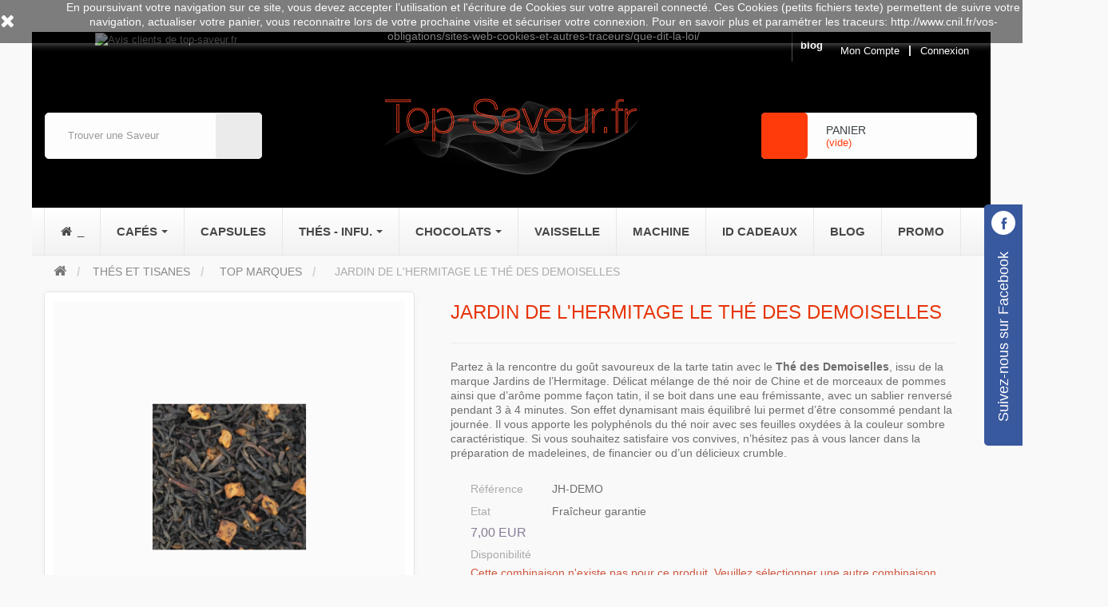

--- FILE ---
content_type: text/html; charset=utf-8
request_url: https://www.top-saveur.fr/top-marques/301-le-the-des-demoiselles.html
body_size: 57164
content:
<!DOCTYPE HTML> <!--[if lt IE 7]><html class="no-js lt-ie9 lt-ie8 lt-ie7 " lang="fr"><![endif]--> <!--[if IE 7]><html class="no-js lt-ie9 lt-ie8 ie7" lang="fr"><![endif]--> <!--[if IE 8]><html class="no-js lt-ie9 ie8" lang="fr"><![endif]--> <!--[if gt IE 8]><html class="no-js ie9" lang="fr"><![endif]--><html lang="fr"><head><meta charset="utf-8" /><title>Jardin de l&#039;Hermitage Le thé des demoiselles</title><meta name="description" content="Nouvelle Douceur par Jardins de l&#039;hermitage thé des demoiselles thé noir de Chine somptueux façon tatin" /><meta name="generator" content="PrestaShop" /><meta name="robots" content="index,follow" /><meta name="viewport" content="width=device-width, minimum-scale=0.25, maximum-scale=1.6, initial-scale=1.0" /><meta name="apple-mobile-web-app-capable" content="yes" /><link rel="apple-touch-icon" href="modules/roythemescustomizer/upload/apple-touch-icon-1.png"/><link href="modules/roythemescustomizer/upload/apple-touch-icon-1.png" rel="icon" /><link rel="icon" type="image/vnd.microsoft.icon" href="/img/favicon.ico?1657121029" /><link rel="shortcut icon" type="image/png" href="https://www.top-saveur.fr/modules/roythemescustomizer/upload/apple-touch-icon-1.png" /><link rel="stylesheet" href="https://fonts.googleapis.com/css?family=Nunito:300,regular&subset=latin%2Clatin-ext" type="text/css" media="all" /><link rel="stylesheet" href="https://www.top-saveur.fr/themes/modez/cache/v_9274_52db4458575ab4fcc3a4f3b735bcc56f_all.css" type="text/css" media="all" /><link rel="stylesheet" href="https://www.top-saveur.fr/themes/modez/cache/v_9274_ff92366f45243d2b6e228f91453ebeb9_print.css" type="text/css" media="print" />     <!--[if IE 8]> <script src="https://oss.maxcdn.com/libs/html5shiv/3.7.0/html5shiv.js"></script> <script src="https://oss.maxcdn.com/libs/respond.js/1.3.0/respond.min.js"></script> <![endif]--><meta name="generator" content="Powered by Creative Slider 6.6.9 - Multi-Purpose, Responsive, Parallax, Mobile-Friendly Slider Module for PrestaShop." /><meta property="og:type" content="product" /><meta property="og:url" content="https://www.top-saveur.fr/top-marques/301-le-the-des-demoiselles.html" /><meta property="og:title" content="Jardin de l&#039;Hermitage Le thé des demoiselles " /><meta property="og:site_name" content="Top Saveur" /><meta property="og:description" content="Nouvelle Douceur par Jardins de l&#039;hermitage thé des demoiselles thé noir de Chine somptueux façon tatin" /><meta property="og:image" content="https://www.top-saveur.fr/804-large_default/le-the-des-demoiselles.jpg" /><meta property="product:pretax_price:amount" content="6.64" /><meta property="product:pretax_price:currency" content="EUR" /><meta property="product:price:amount" content="7" /><meta property="product:price:currency" content="EUR" /><meta property="product:weight:value" content="0.250000" /><meta property="product:weight:units" content="kg" /> <style>.ets_mm_megamenu .mm_menus_li h4,
.ets_mm_megamenu .mm_menus_li h5,
.ets_mm_megamenu .mm_menus_li h6,
.ets_mm_megamenu .mm_menus_li h1,
.ets_mm_megamenu .mm_menus_li h2,
.ets_mm_megamenu .mm_menus_li h3,
.ets_mm_megamenu .mm_menus_li h4 *:not(i),
.ets_mm_megamenu .mm_menus_li h5 *:not(i),
.ets_mm_megamenu .mm_menus_li h6 *:not(i),
.ets_mm_megamenu .mm_menus_li h1 *:not(i),
.ets_mm_megamenu .mm_menus_li h2 *:not(i),
.ets_mm_megamenu .mm_menus_li h3 *:not(i),
.ets_mm_megamenu .mm_menus_li > a{
    font-family: inherit;
}
.ets_mm_megamenu *:not(.fa):not(i){
    font-family: inherit;
}

.ets_mm_block *{
    font-size: 14px;
}    

@media (min-width: 768px){
/*layout 1*/
    .ets_mm_megamenu.layout_layout1{
        background: ;
    }
    .layout_layout1 .ets_mm_megamenu_content{
      background: linear-gradient(#FFFFFF, #F2F2F2) repeat scroll 0 0 rgba(0, 0, 0, 0);
      background: -webkit-linear-gradient(#FFFFFF, #F2F2F2) repeat scroll 0 0 rgba(0, 0, 0, 0);
      background: -o-linear-gradient(#FFFFFF, #F2F2F2) repeat scroll 0 0 rgba(0, 0, 0, 0);
    }
    .ets_mm_megamenu.layout_layout1:not(.ybc_vertical_menu) .mm_menus_ul{
         background: ;
    }

    #header .layout_layout1:not(.ybc_vertical_menu) .mm_menus_li > a,
    .layout_layout1 .ybc-menu-vertical-button,
    .layout_layout1 .mm_extra_item *{
        color: #484848
    }
    .layout_layout1 .ybc-menu-vertical-button .ybc-menu-button-toggle_icon_default .icon-bar{
        background-color: #484848
    }
    .layout_layout1 .mm_menus_li:hover > a, 
    .layout_layout1 .mm_menus_li.active > a,
    #header .layout_layout1 .mm_menus_li:hover > a,
    #header .layout_layout1 .mm_menus_li.menu_hover > a,
    .layout_layout1:hover .ybc-menu-vertical-button,
    .layout_layout1 .mm_extra_item button[type="submit"]:hover i,
    #header .layout_layout1 .mm_menus_li.active > a{
        color: #ec4249;
    }
    
    .layout_layout1:not(.ybc_vertical_menu) .mm_menus_li > a:before,
    .layout_layout1.ybc_vertical_menu:hover .ybc-menu-vertical-button:before,
    .layout_layout1:hover .ybc-menu-vertical-button .ybc-menu-button-toggle_icon_default .icon-bar,
    .ybc-menu-vertical-button.layout_layout1:hover{background-color: #ec4249;}
    
    .layout_layout1:not(.ybc_vertical_menu) .mm_menus_li:hover > a,
    .layout_layout1:not(.ybc_vertical_menu) .mm_menus_li.menu_hover > a,
    .ets_mm_megamenu.layout_layout1.ybc_vertical_menu:hover,
    #header .layout_layout1:not(.ybc_vertical_menu) .mm_menus_li:hover > a,
    #header .layout_layout1:not(.ybc_vertical_menu) .mm_menus_li.menu_hover > a,
    .ets_mm_megamenu.layout_layout1.ybc_vertical_menu:hover{
        background: #ffffff;
    }
    
    .layout_layout1.ets_mm_megamenu .mm_columns_ul,
    .layout_layout1.ybc_vertical_menu .mm_menus_ul{
        background-color: #ffffff;
    }
    #header .layout_layout1 .ets_mm_block_content a,
    #header .layout_layout1 .ets_mm_block_content p,
    .layout_layout1.ybc_vertical_menu .mm_menus_li > a,
    #header .layout_layout1.ybc_vertical_menu .mm_menus_li > a{
        color: #414141;
    }
    
    .layout_layout1 .mm_columns_ul h1,
    .layout_layout1 .mm_columns_ul h2,
    .layout_layout1 .mm_columns_ul h3,
    .layout_layout1 .mm_columns_ul h4,
    .layout_layout1 .mm_columns_ul h5,
    .layout_layout1 .mm_columns_ul h6,
    .layout_layout1 .mm_columns_ul .ets_mm_block > h1 a,
    .layout_layout1 .mm_columns_ul .ets_mm_block > h2 a,
    .layout_layout1 .mm_columns_ul .ets_mm_block > h3 a,
    .layout_layout1 .mm_columns_ul .ets_mm_block > h4 a,
    .layout_layout1 .mm_columns_ul .ets_mm_block > h5 a,
    .layout_layout1 .mm_columns_ul .ets_mm_block > h6 a,
    #header .layout_layout1 .mm_columns_ul .ets_mm_block > h1 a,
    #header .layout_layout1 .mm_columns_ul .ets_mm_block > h2 a,
    #header .layout_layout1 .mm_columns_ul .ets_mm_block > h3 a,
    #header .layout_layout1 .mm_columns_ul .ets_mm_block > h4 a,
    #header .layout_layout1 .mm_columns_ul .ets_mm_block > h5 a,
    #header .layout_layout1 .mm_columns_ul .ets_mm_block > h6 a,
    .layout_layout1 .mm_columns_ul .h1,
    .layout_layout1 .mm_columns_ul .h2,
    .layout_layout1 .mm_columns_ul .h3,
    .layout_layout1 .mm_columns_ul .h4,
    .layout_layout1 .mm_columns_ul .h5,
    .layout_layout1 .mm_columns_ul .h6{
        color: #414141;
    }
    
    
    .layout_layout1 li:hover > a,
    .layout_layout1 li > a:hover,
    .layout_layout1 .mm_tabs_li.open .mm_tab_toggle_title,
    .layout_layout1 .mm_tabs_li.open .mm_tab_toggle_title a,
    .layout_layout1 .mm_tabs_li:hover .mm_tab_toggle_title,
    .layout_layout1 .mm_tabs_li:hover .mm_tab_toggle_title a,
    #header .layout_layout1 .mm_tabs_li.open .mm_tab_toggle_title,
    #header .layout_layout1 .mm_tabs_li.open .mm_tab_toggle_title a,
    #header .layout_layout1 .mm_tabs_li:hover .mm_tab_toggle_title,
    #header .layout_layout1 .mm_tabs_li:hover .mm_tab_toggle_title a,
    .layout_layout1.ybc_vertical_menu .mm_menus_li > a,
    #header .layout_layout1 li:hover > a,
    .layout_layout1.ybc_vertical_menu .mm_menus_li:hover > a,
    #header .layout_layout1.ybc_vertical_menu .mm_menus_li:hover > a,
    #header .layout_layout1 .mm_columns_ul .mm_block_type_product .product-title > a:hover,
    #header .layout_layout1 li > a:hover{color: #ec4249;}
    
    
/*end layout 1*/
    
    
    /*layout 2*/
    .ets_mm_megamenu.layout_layout2{
        background-color: #3cabdb;
    }
    
    #header .layout_layout2:not(.ybc_vertical_menu) .mm_menus_li > a,
    .layout_layout2 .ybc-menu-vertical-button,
    .layout_layout2 .mm_extra_item *{
        color: #ffffff
    }
    .layout_layout2 .ybc-menu-vertical-button .ybc-menu-button-toggle_icon_default .icon-bar{
        background-color: #ffffff
    }
    .layout_layout2:not(.ybc_vertical_menu) .mm_menus_li:hover > a, 
    .layout_layout2:not(.ybc_vertical_menu) .mm_menus_li.active > a,
    #header .layout_layout2:not(.ybc_vertical_menu) .mm_menus_li:hover > a,
    .layout_layout2:hover .ybc-menu-vertical-button,
    .layout_layout2 .mm_extra_item button[type="submit"]:hover i,
    #header .layout_layout2:not(.ybc_vertical_menu) .mm_menus_li.active > a{color: #ffffff;}
    
    .layout_layout2:hover .ybc-menu-vertical-button .ybc-menu-button-toggle_icon_default .icon-bar{
        background-color: #ffffff;
    }
    .layout_layout2:not(.ybc_vertical_menu) .mm_menus_li:hover > a,
    #header .layout_layout2:not(.ybc_vertical_menu) .mm_menus_li:hover > a,
    .ets_mm_megamenu.layout_layout2.ybc_vertical_menu:hover{
        background-color: #50b4df;
    }
    
    .layout_layout2.ets_mm_megamenu .mm_columns_ul,
    .layout_layout2.ybc_vertical_menu .mm_menus_ul{
        background-color: #ffffff;
    }
    #header .layout_layout2 .ets_mm_block_content a,
    .layout_layout2.ybc_vertical_menu .mm_menus_li > a,
    #header .layout_layout2.ybc_vertical_menu .mm_menus_li > a,
    #header .layout_layout2 .ets_mm_block_content p{
        color: #666666;
    }
    
    .layout_layout2 .mm_columns_ul h1,
    .layout_layout2 .mm_columns_ul h2,
    .layout_layout2 .mm_columns_ul h3,
    .layout_layout2 .mm_columns_ul h4,
    .layout_layout2 .mm_columns_ul h5,
    .layout_layout2 .mm_columns_ul h6,
    .layout_layout2 .mm_columns_ul .ets_mm_block > h1 a,
    .layout_layout2 .mm_columns_ul .ets_mm_block > h2 a,
    .layout_layout2 .mm_columns_ul .ets_mm_block > h3 a,
    .layout_layout2 .mm_columns_ul .ets_mm_block > h4 a,
    .layout_layout2 .mm_columns_ul .ets_mm_block > h5 a,
    .layout_layout2 .mm_columns_ul .ets_mm_block > h6 a,
    #header .layout_layout2 .mm_columns_ul .ets_mm_block > h1 a,
    #header .layout_layout2 .mm_columns_ul .ets_mm_block > h2 a,
    #header .layout_layout2 .mm_columns_ul .ets_mm_block > h3 a,
    #header .layout_layout2 .mm_columns_ul .ets_mm_block > h4 a,
    #header .layout_layout2 .mm_columns_ul .ets_mm_block > h5 a,
    #header .layout_layout2 .mm_columns_ul .ets_mm_block > h6 a,
    .layout_layout2 .mm_columns_ul .h1,
    .layout_layout2 .mm_columns_ul .h2,
    .layout_layout2 .mm_columns_ul .h3,
    .layout_layout2 .mm_columns_ul .h4,
    .layout_layout2 .mm_columns_ul .h5,
    .layout_layout2 .mm_columns_ul .h6{
        color: #414141;
    }
    
    
    .layout_layout2 li:hover > a,
    .layout_layout2 li > a:hover,
    .layout_layout2 .mm_tabs_li.open .mm_tab_toggle_title,
    .layout_layout2 .mm_tabs_li.open .mm_tab_toggle_title a,
    .layout_layout2 .mm_tabs_li:hover .mm_tab_toggle_title,
    .layout_layout2 .mm_tabs_li:hover .mm_tab_toggle_title a,
    #header .layout_layout2 .mm_tabs_li.open .mm_tab_toggle_title,
    #header .layout_layout2 .mm_tabs_li.open .mm_tab_toggle_title a,
    #header .layout_layout2 .mm_tabs_li:hover .mm_tab_toggle_title,
    #header .layout_layout2 .mm_tabs_li:hover .mm_tab_toggle_title a,
    #header .layout_layout2 li:hover > a,
    .layout_layout2.ybc_vertical_menu .mm_menus_li > a,
    .layout_layout2.ybc_vertical_menu .mm_menus_li:hover > a,
    #header .layout_layout2.ybc_vertical_menu .mm_menus_li:hover > a,
    #header .layout_layout2 .mm_columns_ul .mm_block_type_product .product-title > a:hover,
    #header .layout_layout2 li > a:hover{color: #fc4444;}
    
    
    
    /*layout 3*/
    .ets_mm_megamenu.layout_layout3,
    .layout_layout3 .mm_tab_li_content{
        background-color: #333333;
        
    }
    #header .layout_layout3:not(.ybc_vertical_menu) .mm_menus_li > a,
    .layout_layout3 .ybc-menu-vertical-button,
    .layout_layout3 .mm_extra_item *{
        color: #ffffff
    }
    .layout_layout3 .ybc-menu-vertical-button .ybc-menu-button-toggle_icon_default .icon-bar{
        background-color: #ffffff
    }
    .layout_layout3 .mm_menus_li:hover > a, 
    .layout_layout3 .mm_menus_li.active > a,
    .layout_layout3 .mm_extra_item button[type="submit"]:hover i,
    #header .layout_layout3 .mm_menus_li:hover > a,
    #header .layout_layout3 .mm_menus_li.active > a,
    .layout_layout3:hover .ybc-menu-vertical-button,
    .layout_layout3:hover .ybc-menu-vertical-button .ybc-menu-button-toggle_icon_default .icon-bar{
        color: #ffffff;
    }
    
    .layout_layout3:not(.ybc_vertical_menu) .mm_menus_li:hover > a,
    #header .layout_layout3:not(.ybc_vertical_menu) .mm_menus_li:hover > a,
    .ets_mm_megamenu.layout_layout3.ybc_vertical_menu:hover,
    .layout_layout3 .mm_tabs_li.open .mm_columns_contents_ul,
    .layout_layout3 .mm_tabs_li.open .mm_tab_li_content {
        background-color: #000000;
    }
    .layout_layout3 .mm_tabs_li.open.mm_tabs_has_content .mm_tab_li_content .mm_tab_name::before{
        border-right-color: #000000;
    }
    .layout_layout3.ets_mm_megamenu .mm_columns_ul,
    .ybc_vertical_menu.layout_layout3 .mm_menus_ul.ets_mn_submenu_full_height .mm_menus_li:hover a::before,
    .layout_layout3.ybc_vertical_menu .mm_menus_ul{
        background-color: #000000;
        border-color: #000000;
    }
    #header .layout_layout3 .ets_mm_block_content a,
    #header .layout_layout3 .ets_mm_block_content p,
    .layout_layout3.ybc_vertical_menu .mm_menus_li > a,
    #header .layout_layout3.ybc_vertical_menu .mm_menus_li > a{
        color: #dcdcdc;
    }
    
    .layout_layout3 .mm_columns_ul h1,
    .layout_layout3 .mm_columns_ul h2,
    .layout_layout3 .mm_columns_ul h3,
    .layout_layout3 .mm_columns_ul h4,
    .layout_layout3 .mm_columns_ul h5,
    .layout_layout3 .mm_columns_ul h6,
    .layout_layout3 .mm_columns_ul .ets_mm_block > h1 a,
    .layout_layout3 .mm_columns_ul .ets_mm_block > h2 a,
    .layout_layout3 .mm_columns_ul .ets_mm_block > h3 a,
    .layout_layout3 .mm_columns_ul .ets_mm_block > h4 a,
    .layout_layout3 .mm_columns_ul .ets_mm_block > h5 a,
    .layout_layout3 .mm_columns_ul .ets_mm_block > h6 a,
    #header .layout_layout3 .mm_columns_ul .ets_mm_block > h1 a,
    #header .layout_layout3 .mm_columns_ul .ets_mm_block > h2 a,
    #header .layout_layout3 .mm_columns_ul .ets_mm_block > h3 a,
    #header .layout_layout3 .mm_columns_ul .ets_mm_block > h4 a,
    #header .layout_layout3 .mm_columns_ul .ets_mm_block > h5 a,
    #header .layout_layout3 .mm_columns_ul .ets_mm_block > h6 a,
    .layout_layout3 .mm_columns_ul .h1,
    .layout_layout3 .mm_columns_ul .h2,
    .layout_layout3 .mm_columns_ul .h3,
    .layout_layout3.ybc_vertical_menu .mm_menus_li:hover > a,
    #header .layout_layout3.ybc_vertical_menu .mm_menus_li:hover > a,
    .layout_layout3 .mm_columns_ul .h4,
    .layout_layout3 .mm_columns_ul .h5,
    .layout_layout3 .mm_columns_ul .h6{
        color: #ec4249;
    }
    
    
    .layout_layout3 li:hover > a,
    .layout_layout3 li > a:hover,
    .layout_layout3 .mm_tabs_li.open .mm_tab_toggle_title,
    .layout_layout3 .mm_tabs_li.open .mm_tab_toggle_title a,
    .layout_layout3 .mm_tabs_li:hover .mm_tab_toggle_title,
    .layout_layout3 .mm_tabs_li:hover .mm_tab_toggle_title a,
    #header .layout_layout3 .mm_tabs_li.open .mm_tab_toggle_title,
    #header .layout_layout3 .mm_tabs_li.open .mm_tab_toggle_title a,
    #header .layout_layout3 .mm_tabs_li:hover .mm_tab_toggle_title,
    #header .layout_layout3 .mm_tabs_li:hover .mm_tab_toggle_title a,
    #header .layout_layout3 li:hover > a,
    #header .layout_layout3 .mm_columns_ul .mm_block_type_product .product-title > a:hover,
    #header .layout_layout3 li > a:hover,
    .layout_layout3.ybc_vertical_menu .mm_menus_li > a,
    .layout_layout3 .has-sub .ets_mm_categories li > a:hover,
    #header .layout_layout3 .has-sub .ets_mm_categories li > a:hover{color: #fc4444;}
    
    
    /*layout 4*/
    
    .ets_mm_megamenu.layout_layout4{
        background-color: #ffffff;
    }
    .ets_mm_megamenu.layout_layout4:not(.ybc_vertical_menu) .mm_menus_ul{
         background: #ffffff;
    }

    #header .layout_layout4:not(.ybc_vertical_menu) .mm_menus_li > a,
    .layout_layout4 .ybc-menu-vertical-button,
    .layout_layout4 .mm_extra_item *{
        color: #333333
    }
    .layout_layout4 .ybc-menu-vertical-button .ybc-menu-button-toggle_icon_default .icon-bar{
        background-color: #333333
    }
    
    .layout_layout4 .mm_menus_li:hover > a, 
    .layout_layout4 .mm_menus_li.active > a,
    #header .layout_layout4 .mm_menus_li:hover > a,
    .layout_layout4:hover .ybc-menu-vertical-button,
    #header .layout_layout4 .mm_menus_li.active > a{color: #ffffff;}
    
    .layout_layout4:hover .ybc-menu-vertical-button .ybc-menu-button-toggle_icon_default .icon-bar{
        background-color: #ffffff;
    }
    
    .layout_layout4:not(.ybc_vertical_menu) .mm_menus_li:hover > a,
    .layout_layout4:not(.ybc_vertical_menu) .mm_menus_li.active > a,
    .layout_layout4:not(.ybc_vertical_menu) .mm_menus_li:hover > span, 
    .layout_layout4:not(.ybc_vertical_menu) .mm_menus_li.active > span,
    #header .layout_layout4:not(.ybc_vertical_menu) .mm_menus_li:hover > a, 
    #header .layout_layout4:not(.ybc_vertical_menu) .mm_menus_li.active > a,
    .layout_layout4:not(.ybc_vertical_menu) .mm_menus_li:hover > a,
    #header .layout_layout4:not(.ybc_vertical_menu) .mm_menus_li:hover > a,
    .ets_mm_megamenu.layout_layout4.ybc_vertical_menu:hover,
    #header .layout_layout4 .mm_menus_li:hover > span, 
    #header .layout_layout4 .mm_menus_li.active > span{
        background-color: #ec4249;
    }
    .layout_layout4 .ets_mm_megamenu_content {
      border-bottom-color: #ec4249;
    }
    
    .layout_layout4.ets_mm_megamenu .mm_columns_ul,
    .ybc_vertical_menu.layout_layout4 .mm_menus_ul .mm_menus_li:hover a::before,
    .layout_layout4.ybc_vertical_menu .mm_menus_ul{
        background-color: #ffffff;
    }
    #header .layout_layout4 .ets_mm_block_content a,
    .layout_layout4.ybc_vertical_menu .mm_menus_li > a,
    #header .layout_layout4.ybc_vertical_menu .mm_menus_li > a,
    #header .layout_layout4 .ets_mm_block_content p{
        color: #666666;
    }
    
    .layout_layout4 .mm_columns_ul h1,
    .layout_layout4 .mm_columns_ul h2,
    .layout_layout4 .mm_columns_ul h3,
    .layout_layout4 .mm_columns_ul h4,
    .layout_layout4 .mm_columns_ul h5,
    .layout_layout4 .mm_columns_ul h6,
    .layout_layout4 .mm_columns_ul .ets_mm_block > h1 a,
    .layout_layout4 .mm_columns_ul .ets_mm_block > h2 a,
    .layout_layout4 .mm_columns_ul .ets_mm_block > h3 a,
    .layout_layout4 .mm_columns_ul .ets_mm_block > h4 a,
    .layout_layout4 .mm_columns_ul .ets_mm_block > h5 a,
    .layout_layout4 .mm_columns_ul .ets_mm_block > h6 a,
    #header .layout_layout4 .mm_columns_ul .ets_mm_block > h1 a,
    #header .layout_layout4 .mm_columns_ul .ets_mm_block > h2 a,
    #header .layout_layout4 .mm_columns_ul .ets_mm_block > h3 a,
    #header .layout_layout4 .mm_columns_ul .ets_mm_block > h4 a,
    #header .layout_layout4 .mm_columns_ul .ets_mm_block > h5 a,
    #header .layout_layout4 .mm_columns_ul .ets_mm_block > h6 a,
    .layout_layout4 .mm_columns_ul .h1,
    .layout_layout4 .mm_columns_ul .h2,
    .layout_layout4 .mm_columns_ul .h3,
    .layout_layout4 .mm_columns_ul .h4,
    .layout_layout4 .mm_columns_ul .h5,
    .layout_layout4 .mm_columns_ul .h6{
        color: #414141;
    }
    
    .layout_layout4 li:hover > a,
    .layout_layout4 li > a:hover,
    .layout_layout4 .mm_tabs_li.open .mm_tab_toggle_title,
    .layout_layout4 .mm_tabs_li.open .mm_tab_toggle_title a,
    .layout_layout4 .mm_tabs_li:hover .mm_tab_toggle_title,
    .layout_layout4 .mm_tabs_li:hover .mm_tab_toggle_title a,
    #header .layout_layout4 .mm_tabs_li.open .mm_tab_toggle_title,
    #header .layout_layout4 .mm_tabs_li.open .mm_tab_toggle_title a,
    #header .layout_layout4 .mm_tabs_li:hover .mm_tab_toggle_title,
    #header .layout_layout4 .mm_tabs_li:hover .mm_tab_toggle_title a,
    #header .layout_layout4 li:hover > a,
    .layout_layout4.ybc_vertical_menu .mm_menus_li > a,
    .layout_layout4.ybc_vertical_menu .mm_menus_li:hover > a,
    #header .layout_layout4.ybc_vertical_menu .mm_menus_li:hover > a,
    #header .layout_layout4 .mm_columns_ul .mm_block_type_product .product-title > a:hover,
    #header .layout_layout4 li > a:hover{color: #ec4249;}
    
    /* end layout 4*/
    
    
    
    
    /* Layout 5*/
    .ets_mm_megamenu.layout_layout5{
        background-color: #f6f6f6;
    }
    .ets_mm_megamenu.layout_layout5:not(.ybc_vertical_menu) .mm_menus_ul{
         background: #f6f6f6;
    }
    
    #header .layout_layout5:not(.ybc_vertical_menu) .mm_menus_li > a,
    .layout_layout5 .ybc-menu-vertical-button,
    .layout_layout5 .mm_extra_item *{
        color: #333333
    }
    .layout_layout5 .ybc-menu-vertical-button .ybc-menu-button-toggle_icon_default .icon-bar{
        background-color: #333333
    }
    .layout_layout5 .mm_menus_li:hover > a, 
    .layout_layout5 .mm_menus_li.active > a,
    .layout_layout5 .mm_extra_item button[type="submit"]:hover i,
    #header .layout_layout5 .mm_menus_li:hover > a,
    #header .layout_layout5 .mm_menus_li.active > a,
    .layout_layout5:hover .ybc-menu-vertical-button{
        color: #ec4249;
    }
    .layout_layout5:hover .ybc-menu-vertical-button .ybc-menu-button-toggle_icon_default .icon-bar{
        background-color: #ec4249;
    }
    
    .layout_layout5 .mm_menus_li > a:before{background-color: #ec4249;}
    

    .layout_layout5:not(.ybc_vertical_menu) .mm_menus_li:hover > a,
    #header .layout_layout5:not(.ybc_vertical_menu) .mm_menus_li:hover > a,
    .ets_mm_megamenu.layout_layout5.ybc_vertical_menu:hover,
    #header .layout_layout5 .mm_menus_li:hover > a{
        background-color: ;
    }
    
    .layout_layout5.ets_mm_megamenu .mm_columns_ul,
    .ybc_vertical_menu.layout_layout5 .mm_menus_ul .mm_menus_li:hover a::before,
    .layout_layout5.ybc_vertical_menu .mm_menus_ul{
        background-color: #ffffff;
    }
    #header .layout_layout5 .ets_mm_block_content a,
    .layout_layout5.ybc_vertical_menu .mm_menus_li > a,
    #header .layout_layout5.ybc_vertical_menu .mm_menus_li > a,
    #header .layout_layout5 .ets_mm_block_content p{
        color: #333333;
    }
    
    .layout_layout5 .mm_columns_ul h1,
    .layout_layout5 .mm_columns_ul h2,
    .layout_layout5 .mm_columns_ul h3,
    .layout_layout5 .mm_columns_ul h4,
    .layout_layout5 .mm_columns_ul h5,
    .layout_layout5 .mm_columns_ul h6,
    .layout_layout5 .mm_columns_ul .ets_mm_block > h1 a,
    .layout_layout5 .mm_columns_ul .ets_mm_block > h2 a,
    .layout_layout5 .mm_columns_ul .ets_mm_block > h3 a,
    .layout_layout5 .mm_columns_ul .ets_mm_block > h4 a,
    .layout_layout5 .mm_columns_ul .ets_mm_block > h5 a,
    .layout_layout5 .mm_columns_ul .ets_mm_block > h6 a,
    #header .layout_layout5 .mm_columns_ul .ets_mm_block > h1 a,
    #header .layout_layout5 .mm_columns_ul .ets_mm_block > h2 a,
    #header .layout_layout5 .mm_columns_ul .ets_mm_block > h3 a,
    #header .layout_layout5 .mm_columns_ul .ets_mm_block > h4 a,
    #header .layout_layout5 .mm_columns_ul .ets_mm_block > h5 a,
    #header .layout_layout5 .mm_columns_ul .ets_mm_block > h6 a,
    .layout_layout5 .mm_columns_ul .h1,
    .layout_layout5 .mm_columns_ul .h2,
    .layout_layout5 .mm_columns_ul .h3,
    .layout_layout5 .mm_columns_ul .h4,
    .layout_layout5 .mm_columns_ul .h5,
    .layout_layout5 .mm_columns_ul .h6{
        color: #414141;
    }
    
    .layout_layout5 li:hover > a,
    .layout_layout5 li > a:hover,
    .layout_layout5 .mm_tabs_li.open .mm_tab_toggle_title,
    .layout_layout5 .mm_tabs_li.open .mm_tab_toggle_title a,
    .layout_layout5 .mm_tabs_li:hover .mm_tab_toggle_title,
    .layout_layout5 .mm_tabs_li:hover .mm_tab_toggle_title a,
    #header .layout_layout5 .mm_tabs_li.open .mm_tab_toggle_title,
    #header .layout_layout5 .mm_tabs_li.open .mm_tab_toggle_title a,
    #header .layout_layout5 .mm_tabs_li:hover .mm_tab_toggle_title,
    #header .layout_layout5 .mm_tabs_li:hover .mm_tab_toggle_title a,
    .layout_layout5.ybc_vertical_menu .mm_menus_li > a,
    #header .layout_layout5 li:hover > a,
    .layout_layout5.ybc_vertical_menu .mm_menus_li:hover > a,
    #header .layout_layout5.ybc_vertical_menu .mm_menus_li:hover > a,
    #header .layout_layout5 .mm_columns_ul .mm_block_type_product .product-title > a:hover,
    #header .layout_layout5 li > a:hover{color: #ec4249;}
    
    /*end layout 5*/
}


@media (max-width: 767px){
    .ybc-menu-vertical-button,
    .transition_floating .close_menu, 
    .transition_full .close_menu{
        background-color: #000000;
        color: #ffffff;
    }
    .transition_floating .close_menu *, 
    .transition_full .close_menu *,
    .ybc-menu-vertical-button .icon-bar{
        color: #ffffff;
    }

    .close_menu .icon-bar,
    .ybc-menu-vertical-button .icon-bar {
      background-color: #ffffff;
    }
    .mm_menus_back_icon{
        border-color: #ffffff;
    }
    
    .layout_layout1 .mm_menus_li:hover > a, 
    .layout_layout1 .mm_menus_li.menu_hover > a,
    #header .layout_layout1 .mm_menus_li.menu_hover > a,
    #header .layout_layout1 .mm_menus_li:hover > a{
        color: #ec4249;
    }
    .layout_layout1 .mm_has_sub.mm_menus_li:hover .arrow::before{
        /*border-color: #ec4249;*/
    }
    
    
    .layout_layout1 .mm_menus_li:hover > a,
    .layout_layout1 .mm_menus_li.menu_hover > a,
    #header .layout_layout1 .mm_menus_li.menu_hover > a,
    #header .layout_layout1 .mm_menus_li:hover > a{
        background-color: #ffffff;
    }
    .layout_layout1 li:hover > a,
    .layout_layout1 li > a:hover,
    #header .layout_layout1 li:hover > a,
    #header .layout_layout1 .mm_columns_ul .mm_block_type_product .product-title > a:hover,
    #header .layout_layout1 li > a:hover{
        color: #ec4249;
    }
    
    /*------------------------------------------------------*/
    
    
    .layout_layout2 .mm_menus_li:hover > a, 
    #header .layout_layout2 .mm_menus_li:hover > a{color: #ffffff;}
    .layout_layout2 .mm_has_sub.mm_menus_li:hover .arrow::before{
        border-color: #ffffff;
    }
    
    .layout_layout2 .mm_menus_li:hover > a,
    #header .layout_layout2 .mm_menus_li:hover > a{
        background-color: #50b4df;
    }
    .layout_layout2 li:hover > a,
    .layout_layout2 li > a:hover,
    #header .layout_layout2 li:hover > a,
    #header .layout_layout2 .mm_columns_ul .mm_block_type_product .product-title > a:hover,
    #header .layout_layout2 li > a:hover{color: #fc4444;}
    
    /*------------------------------------------------------*/
    
    

    .layout_layout3 .mm_menus_li:hover > a, 
    #header .layout_layout3 .mm_menus_li:hover > a{
        color: #ffffff;
    }
    .layout_layout3 .mm_has_sub.mm_menus_li:hover .arrow::before{
        border-color: #ffffff;
    }
    
    .layout_layout3 .mm_menus_li:hover > a,
    #header .layout_layout3 .mm_menus_li:hover > a{
        background-color: #000000;
    }
    .layout_layout3 li:hover > a,
    .layout_layout3 li > a:hover,
    #header .layout_layout3 li:hover > a,
    #header .layout_layout3 .mm_columns_ul .mm_block_type_product .product-title > a:hover,
    #header .layout_layout3 li > a:hover,
    .layout_layout3 .has-sub .ets_mm_categories li > a:hover,
    #header .layout_layout3 .has-sub .ets_mm_categories li > a:hover{color: #fc4444;}
    
    
    
    /*------------------------------------------------------*/
    
    
    .layout_layout4 .mm_menus_li:hover > a, 
    #header .layout_layout4 .mm_menus_li:hover > a{
        color: #ffffff;
    }
    
    .layout_layout4 .mm_has_sub.mm_menus_li:hover .arrow::before{
        border-color: #ffffff;
    }
    
    .layout_layout4 .mm_menus_li:hover > a,
    #header .layout_layout4 .mm_menus_li:hover > a{
        background-color: #ec4249;
    }
    .layout_layout4 li:hover > a,
    .layout_layout4 li > a:hover,
    #header .layout_layout4 li:hover > a,
    #header .layout_layout4 .mm_columns_ul .mm_block_type_product .product-title > a:hover,
    #header .layout_layout4 li > a:hover{color: #ec4249;}
    
    
    /*------------------------------------------------------*/
    
    
    .layout_layout5 .mm_menus_li:hover > a, 
    #header .layout_layout5 .mm_menus_li:hover > a{color: #ec4249;}
    .layout_layout5 .mm_has_sub.mm_menus_li:hover .arrow::before{
        border-color: #ec4249;
    }
    
    .layout_layout5 .mm_menus_li:hover > a,
    #header .layout_layout5 .mm_menus_li:hover > a{
        background-color: ;
    }
    .layout_layout5 li:hover > a,
    .layout_layout5 li > a:hover,
    #header .layout_layout5 li:hover > a,
    #header .layout_layout5 .mm_columns_ul .mm_block_type_product .product-title > a:hover,
    #header .layout_layout5 li > a:hover{color: #ec4249;}
    
    /*------------------------------------------------------*/
    
    
    
    
}</style><meta content="Jardin de l&#039;Hermitage Le th&eacute; des demoiselles "/><meta content="Top Saveur"/><meta content="website"><meta content="Nouvelle Douceur par Jardins de l&#039;hermitage thé des demoiselles thé noir de Chine somptueux façon tatin"><meta content="https://www.top-saveur.fr/804-large/le-the-des-demoiselles.jpg"></head><body id="product" class="product product-301 product-le-the-des-demoiselles category-64 category-top-marques hide-left-column hide-right-column lang_fr"><div id="page"><div class="loaderbg"><div class="loader"></div></div><div id="fb-root"></div><div id="roy_facebook_block" class="col-xs-4"><div class="royfbcontainer"><h4 >Suivez-nous sur Facebook</h4><div class="facebook-fanbox"><div class="fb-like-box" data-href="https://www.facebook.com/saveurtop" data-colorscheme="light" data-show-faces="true" data-header="false" data-stream="false" data-show-border="false"></div></div></div></div><div class="header-wrapper"> <header id="header"><div class="nav nav-height"><div class="container"><div class="row"> <nav><div id="header_user_info"><ul><li> <a href="https://www.top-saveur.fr/my-account" title="Mon Compte" class="account" rel="nofollow"><span>Mon Compte</span></a></li><li> <a class="login" href="https://www.top-saveur.fr/my-account" rel="nofollow" title="Identifiez-vous"> Connexion </a></li></ul></div><div class="prestablog-nav-top"> <a href="https://www.top-saveur.fr/blog"> blog </a></div></nav><p>&nbsp;&nbsp;&nbsp;&nbsp;&nbsp;&nbsp;&nbsp;&nbsp;&nbsp;&nbsp;&nbsp;&nbsp;&nbsp;&nbsp;&nbsp; <a title="Avis clients de top-saveur.fr" href="https://www.webwiki.fr/top-saveur.fr"><img src="https://www.webwiki.fr/etc/rating/widget/329345671/top-saveur-fr-avis-round-150.png" alt="Avis clients de top-saveur.fr" /></a></p></div></div></div><div class="head"><div class="container head-height"><div class="row"><div id="search_block_top"><form id="searchbox" method="get" action="https://www.top-saveur.fr/index.php?controller=Trouver une Saveur" > <input type="hidden" name="controller" value="search" /> <input type="hidden" name="orderby" value="position" /> <input type="hidden" name="orderway" value="desc" /> <input class="search_query form-control" type="text" id="search_query_top" name="search_query" placeholder="Trouver une Saveur" value="" /> <button type="submit" name="submit_search" class="btn btn-default button-search"> <span>Trouver une Saveur</span> </button></form></div><div id="logo_wrapper"><div class="logo_row"><div class="logo_cell"><div id="header_logo"> <a href="https://www.top-saveur.fr/" title="Top Saveur"> <img class="logo img-responsive" src="https://www.top-saveur.fr/img/top-saveur-logo-1431501532.png" alt="Top Saveur" width="333" height="100"/> </a></div></div></div></div><div id="carttop" class="clearfix"><div class="shopping_cart"> <a href="https://www.top-saveur.fr/commande" title="Voir mon panier" rel="nofollow"> <span class="carticon"></span> <span class="cartname">Panier</span><div class="clearfix"></div> <span class="ajax_cart_quantity unvisible">0</span> <span class="ajax_cart_product_txt unvisible">Produit</span> <span class="ajax_cart_product_txt_s unvisible">Produits</span> <span class="ajax_cart_total unvisible"> </span> <span class="ajax_cart_no_product">(vide)</span> <span class="cartarrow"></span> </a><div class="cart_block block exclusive"><div class="block_content"><div class="cart_block_list"><p class="cart_block_no_products"> Aucun produit</p><div class="cart-prices"><div class="cart-prices-line first-line"> <span class="price cart_block_shipping_cost ajax_cart_shipping_cost"> Livraison gratuite ! </span> <span> Livraison </span></div><div class="cart-prices-line last-line"> <span class="price cart_block_total ajax_block_cart_total">0,00 EUR</span> <span>Total</span></div></div><p class="cart-buttons"> <a id="button_order_cart" class="btn btn-default button button-medium exclusive" href="https://www.top-saveur.fr/commande" title="Commander" rel="nofollow"> <span> Commander </span> </a></p></div></div></div></div></div><div id="layer_cart"><div class="clearfix"><div class="layer_cart_product col-xs-12 col-md-6"> <span class="cross" title="Fermer la fenêtre"></span><h2> <i class="icon-ok"></i>Produit ajouté au panier avec succès</h2><div class="product-image-container layer_cart_img"></div><div class="layer_cart_product_info"> <span id="layer_cart_product_title" class="product-name"></span> <span id="layer_cart_product_attributes"></span><div> <strong class="dark">Quantité</strong> <span id="layer_cart_product_quantity"></span></div><div> <strong class="dark">Total</strong> <span id="layer_cart_product_price"></span></div></div></div><div class="layer_cart_cart col-xs-12 col-md-6"><h2> <span class="ajax_cart_product_txt_s unvisible"> Il y a <span class="ajax_cart_quantity">0</span> produits dans votre panier. </span> <span class="ajax_cart_product_txt "> Il y a 1 produit dans votre panier. </span></h2><div class="layer_cart_row"> <strong class="dark"> Total produits </strong> <span class="ajax_block_products_total"> </span></div><div class="layer_cart_row"> <strong class="dark"> Frais de port&nbsp; </strong> <span class="ajax_cart_shipping_cost"> Livraison gratuite ! </span></div><div class="layer_cart_row"> <strong class="dark"> Total </strong> <span class="ajax_block_cart_total"> </span></div><div class="button-container"> <span class="continue btn btn-default button exclusive-medium" title="Continuer mes achats"> <span> Continuer mes achats </span> </span> <a class="btn btn-default button button-medium" href="https://www.top-saveur.fr/commande" title="Commander" rel="nofollow"> <span> Commander </span> </a></div></div></div><div class="crossseling"></div></div><div class="layer_cart_overlay"></div><div class="clearfix"></div></div></div> <nav manu><div class="ets_mm_megamenu layout_layout1 show_icon_in_mobile transition_fadeInUp transition_default sticky_enabled ets-dir-ltr hook-custom single_layout disable_sticky_mobile " data-bggray="bg_gray" ><div class="ets_mm_megamenu_content"><div class="container"><div class="ets_mm_megamenu_content_content"><div class="ybc-menu-toggle ybc-menu-btn closed"> <span class="ybc-menu-button-toggle_icon"> <i class="icon-bar"></i> <i class="icon-bar"></i> <i class="icon-bar"></i> </span> Menu</div><ul class="mm_menus_ul "><li class="close_menu"><div class="pull-left"> <span class="mm_menus_back"> <i class="icon-bar"></i> <i class="icon-bar"></i> <i class="icon-bar"></i> </span> Menu</div><div class="pull-right"> <span class="mm_menus_back_icon"></span> Retour</div></li><li class="mm_menus_li mm_sub_align_full" > <a href="https://www.top-saveur.fr/" style="font-size:15px;"> <span class="mm_menu_content_title"> <i class="fa fa-home"></i> _ </span> </a></li><li class="mm_menus_li mm_sub_align_full mm_has_sub" > <a href="https://www.top-saveur.fr/13-meilleurs-cafes" style="font-size:15px;"> <span class="mm_menu_content_title"> CAFÉS <span class="mm_arrow"></span> </span> </a> <span class="arrow closed"></span><ul class="mm_columns_ul" style=" width:100%; font-size:14px;"><li class="mm_columns_li column_size_3 mm_has_sub"><ul class="mm_blocks_ul"><li data-id-block="1" class="mm_blocks_li"><div class="ets_mm_block mm_block_type_image mm_hide_title"><h4 style="font-size:16px"><a href="https://www.top-saveur.fr/25-cafe-100-arabica" style="font-size:16px">100% Arabica</a></h4><div class="ets_mm_block_content"> <a href="https://www.top-saveur.fr/25-cafe-100-arabica"> <span class="mm_img_content"> <img src="/modules/ets_megamenu/views/img/upload/cafe-100-arabica-top-saveur-03.png" alt="100% Arabica" /> </span> </a></div></div><div class="clearfix"></div></li></ul></li><li class="mm_columns_li column_size_3 mm_has_sub"><ul class="mm_blocks_ul"><li data-id-block="2" class="mm_blocks_li"><div class="ets_mm_block mm_block_type_image mm_hide_title"><h4 style="font-size:16px"><a href="https://www.top-saveur.fr/26-melanges-arabicarobusta" style="font-size:16px">ARABICAS ROBUSTAS</a></h4><div class="ets_mm_block_content"> <a href="https://www.top-saveur.fr/26-melanges-arabicarobusta"> <span class="mm_img_content"> <img src="/modules/ets_megamenu/views/img/upload/cafes-arabicas-robustas-top-saveur-02.png" alt="ARABICAS ROBUSTAS" /> </span> </a></div></div><div class="clearfix"></div></li></ul></li><li class="mm_columns_li column_size_3 mm_has_sub"><ul class="mm_blocks_ul"><li data-id-block="3" class="mm_blocks_li"><div class="ets_mm_block mm_block_type_image mm_hide_title"><h4 style="font-size:16px"><a href="https://www.top-saveur.fr/40-cafes-parfumes" style="font-size:16px">Cafés Parfumés</a></h4><div class="ets_mm_block_content"> <a href="https://www.top-saveur.fr/40-cafes-parfumes"> <span class="mm_img_content"> <img src="/modules/ets_megamenu/views/img/upload/cafes-aromatises-top-saveur.png" alt="Cafés Parfumés" /> </span> </a></div></div><div class="clearfix"></div></li></ul></li><li class="mm_columns_li column_size_3 mm_has_sub"><ul class="mm_blocks_ul"><li data-id-block="4" class="mm_blocks_li"><div class="ets_mm_block mm_block_type_image mm_hide_title"><h4 style="font-size:16px"><a href="https://www.top-saveur.fr/81-cafes-au-kg" style="font-size:16px">CAFÉS KG</a></h4><div class="ets_mm_block_content"> <a href="https://www.top-saveur.fr/81-cafes-au-kg"> <span class="mm_img_content"> <img src="/modules/ets_megamenu/views/img/upload/cafes-bar-kilo-top-saveur.png" alt="CAFÉS KG" /> </span> </a></div></div><div class="clearfix"></div></li></ul></li></ul></li><li class="mm_menus_li mm_sub_align_full" > <a href="https://www.top-saveur.fr/16-capsules-compatibles-nespresso" style="font-size:15px;"> <span class="mm_menu_content_title"> Capsules </span> </a></li><li class="mm_menus_li mm_sub_align_full mm_has_sub" > <a href="https://www.top-saveur.fr/12-thes-et-tisanes" style="font-size:15px;"> <span class="mm_menu_content_title"> THÉS - INFU. <span class="mm_arrow"></span> </span> </a> <span class="arrow closed"></span><ul class="mm_columns_ul" style=" width:100%; font-size:14px;"><li class="mm_columns_li column_size_3 mm_has_sub"><ul class="mm_blocks_ul"><li data-id-block="5" class="mm_blocks_li"><div class="ets_mm_block mm_block_type_image mm_hide_title"><h4 style="font-size:16px">THÉS</h4><div class="ets_mm_block_content"> <a href="https://www.top-saveur.fr/91-the-noir-vert-blanc"> <span class="mm_img_content"> <img src="/modules/ets_megamenu/views/img/upload/menu-the-ok.jpg" alt="THÉS" /> </span> </a></div></div><div class="clearfix"></div></li><li data-id-block="6" class="mm_blocks_li"><div class="ets_mm_block mm_block_type_category "><h4 style="font-size:16px"><a href="https://www.top-saveur.fr/91-the-noir-vert-blanc" style="font-size:16px">THÉS</a></h4><div class="ets_mm_block_content"><ul class="ets_mm_categories"><li > <a href="https://www.top-saveur.fr/94-the-noir-vert-blanc">Thé noir nature</a></li><li > <a href="https://www.top-saveur.fr/95-the-noir-parfume">Thé noir parfumé</a></li><li > <a href="https://www.top-saveur.fr/96-the-vert-nature">Thé vert nature</a></li><li > <a href="https://www.top-saveur.fr/97-the-vert-parfume">Thé vert parfumé</a></li><li > <a href="https://www.top-saveur.fr/98-the-blanc">Thé blanc</a></li></ul></div></div><div class="clearfix"></div></li></ul></li><li class="mm_columns_li column_size_3 mm_has_sub"><ul class="mm_blocks_ul"><li data-id-block="7" class="mm_blocks_li"><div class="ets_mm_block mm_block_type_image mm_hide_title"><h4 style="font-size:16px"><a href="https://www.top-saveur.fr/93-infusions" style="font-size:16px">INFUSIONS</a></h4><div class="ets_mm_block_content"> <a href="https://www.top-saveur.fr/93-infusions"> <span class="mm_img_content"> <img src="/modules/ets_megamenu/views/img/upload/menu-infusion.jpg" alt="INFUSIONS" /> </span> </a></div></div><div class="clearfix"></div></li><li data-id-block="8" class="mm_blocks_li"><div class="ets_mm_block mm_block_type_category "><h4 style="font-size:16px"><a href="https://www.top-saveur.fr/93-infusions" style="font-size:16px">INFUSIONS</a></h4><div class="ets_mm_block_content"><ul class="ets_mm_categories"><li > <a href="https://www.top-saveur.fr/93-infusions">Infusions</a></li><li > <a href="https://www.top-saveur.fr/105-rooibos">Rooïbos</a></li></ul></div></div><div class="clearfix"></div></li></ul></li><li class="mm_columns_li column_size_3 mm_has_sub"><ul class="mm_blocks_ul"><li data-id-block="9" class="mm_blocks_li"><div class="ets_mm_block mm_block_type_image mm_hide_title"><h4 style="font-size:16px">BIO</h4><div class="ets_mm_block_content"> <a href="https://www.top-saveur.fr/92-bio"> <span class="mm_img_content"> <img src="/modules/ets_megamenu/views/img/upload/menu-bio.jpg" alt="BIO" /> </span> </a></div></div><div class="clearfix"></div></li><li data-id-block="10" class="mm_blocks_li"><div class="ets_mm_block mm_block_type_category "><h4 style="font-size:16px"><a href="https://www.top-saveur.fr/92-bio" style="font-size:16px">BIO</a></h4><div class="ets_mm_block_content"><ul class="ets_mm_categories"><li > <a href="https://www.top-saveur.fr/99-the">Thé</a></li><li > <a href="https://www.top-saveur.fr/100-infusion">Infusion</a></li></ul></div></div><div class="clearfix"></div></li></ul></li><li class="mm_columns_li column_size_3 mm_has_sub"><ul class="mm_blocks_ul"><li data-id-block="11" class="mm_blocks_li"><div class="ets_mm_block mm_block_type_image mm_hide_title"><h4 style="font-size:16px"><a href="https://www.top-saveur.fr/64-top-marques" style="font-size:16px">Top Marques</a></h4><div class="ets_mm_block_content"> <a href="https://www.top-saveur.fr/64-top-marques"> <span class="mm_img_content"> <img src="/modules/ets_megamenu/views/img/upload/menu-marque.jpg" alt="Top Marques" /> </span> </a></div></div><div class="clearfix"></div></li><li data-id-block="12" class="mm_blocks_li"><div class="ets_mm_block mm_block_type_category "><h4 style="font-size:16px"><a href="https://www.top-saveur.fr/64-top-marques" style="font-size:16px">TOP MARQUES</a></h4><div class="ets_mm_block_content"><ul class="ets_mm_categories"><li > <a href="https://www.top-saveur.fr/101-palais-des-thes">PALAIS DES THÉS</a></li><li > <a href="https://www.top-saveur.fr/27-kusmi-tea">KUSMI TEA</a></li><li > <a href="https://www.top-saveur.fr/28-bio-lov-organic">BIO LØV ORGANIC</a></li><li class="has-sub"> <a href="https://www.top-saveur.fr/29-dammann-freres">DAMMANN FRERES</a> <span class="arrow closed"></span><ul class="ets_mm_categories"><li > <a href="https://www.top-saveur.fr/65-thes-noirs-dammann">Thés noirs Dammann</a></li><li > <a href="https://www.top-saveur.fr/66-thes-verts-dammann">Thés verts Dammann</a></li><li > <a href="https://www.top-saveur.fr/67-thes-blancs-infusions-dammann">Thés blancs - Infusions Dammann</a></li></ul></li><li class="has-sub"> <a href="https://www.top-saveur.fr/87-jardins-de-l-hermitage">Jardins de l&#039;hermitage</a> <span class="arrow closed"></span><ul class="ets_mm_categories"><li > <a href="https://www.top-saveur.fr/88-thes-verts-">Thés verts </a></li><li > <a href="https://www.top-saveur.fr/89-thes-noirs">Thés noirs</a></li><li > <a href="https://www.top-saveur.fr/90-infusions-Jardins-hermitage">Infusions</a></li></ul></li><li > <a href="https://www.top-saveur.fr/103-compagnie-coloniale">Compagnie Coloniale</a></li></ul></div></div><div class="clearfix"></div></li></ul></li></ul></li><li class="mm_menus_li mm_sub_align_full mm_has_sub" > <a href="https://www.top-saveur.fr/14-chocolats" style="font-size:15px;"> <span class="mm_menu_content_title"> CHOCOLATS <span class="mm_arrow"></span> </span> </a> <span class="arrow closed"></span><ul class="mm_columns_ul" style=" width:100%; font-size:14px;"><li class="mm_columns_li column_size_3 mm_has_sub"><ul class="mm_blocks_ul"><li data-id-block="15" class="mm_blocks_li"><div class="ets_mm_block mm_block_type_image mm_hide_title"><h4 style="font-size:16px">CHOCOLATS VALRHONA</h4><div class="ets_mm_block_content"> <a href="https://www.top-saveur.fr/38-valrhona"> <span class="mm_img_content"> <img src="/modules/ets_megamenu/views/img/upload/menu-valrhona-ok.jpg" alt="CHOCOLATS VALRHONA" /> </span> </a></div></div><div class="clearfix"></div></li><li data-id-block="16" class="mm_blocks_li"><div class="ets_mm_block mm_block_type_category mm_hide_title"><h4 style="font-size:16px"><a href="https://www.top-saveur.fr/38-valrhona" style="font-size:16px">VALRHONA</a></h4><div class="ets_mm_block_content"><ul class="ets_mm_categories"><li > <a href="https://www.top-saveur.fr/38-valrhona">Valrhona</a></li></ul></div></div><div class="clearfix"></div></li></ul></li><li class="mm_columns_li column_size_3 mm_has_sub"><ul class="mm_blocks_ul"><li data-id-block="19" class="mm_blocks_li"><div class="ets_mm_block mm_block_type_image mm_hide_title"><h4 style="font-size:16px"><a href="https://www.top-saveur.fr/39-chocolats-top-marques" style="font-size:16px">Chocolats Top-Marques</a></h4><div class="ets_mm_block_content"> <a href="https://www.top-saveur.fr/39-chocolats-top-marques"> <span class="mm_img_content"> <img src="/modules/ets_megamenu/views/img/upload/menu-pra-topmarques.jpg" alt="Chocolats Top-Marques" /> </span> </a></div></div><div class="clearfix"></div></li><li data-id-block="20" class="mm_blocks_li"><div class="ets_mm_block mm_block_type_category "><h4 style="font-size:16px"><a href="https://www.top-saveur.fr/39-chocolats-top-marques" style="font-size:16px">Chocolats Top-MArques</a></h4><div class="ets_mm_block_content"><ul class="ets_mm_categories"><li > <a href="https://www.top-saveur.fr/86-francois-doucet">François Doucet</a></li><li > <a href="https://www.top-saveur.fr/85-francois-pralus">François Pralus</a></li></ul></div></div><div class="clearfix"></div></li></ul></li><li class="mm_columns_li column_size_3 mm_has_sub"><ul class="mm_blocks_ul"><li data-id-block="17" class="mm_blocks_li"><div class="ets_mm_block mm_block_type_image mm_hide_title"><h4 style="font-size:16px"><a href="https://www.top-saveur.fr/60-cooking" style="font-size:16px">https://www.top-saveur.fr/60-cooking</a></h4><div class="ets_mm_block_content"> <a href="https://www.top-saveur.fr/60-cooking"> <span class="mm_img_content"> <img src="/modules/ets_megamenu/views/img/upload/menu-cooking-ok.jpg" alt="https://www.top-saveur.fr/60-cooking" /> </span> </a></div></div><div class="clearfix"></div></li><li data-id-block="18" class="mm_blocks_li"><div class="ets_mm_block mm_block_type_category mm_hide_title"><h4 style="font-size:16px">Cooking</h4><div class="ets_mm_block_content"><ul class="ets_mm_categories"><li > <a href="https://www.top-saveur.fr/60-cooking">Cooking</a></li></ul></div></div><div class="clearfix"></div></li></ul></li><li class="mm_columns_li column_size_3 mm_has_sub"><ul class="mm_blocks_ul"><li data-id-block="13" class="mm_blocks_li"><div class="ets_mm_block mm_block_type_image mm_hide_title"><h4 style="font-size:16px"><a href="https://www.top-saveur.fr/82-medicis" style="font-size:16px">Chocolats Medicis</a></h4><div class="ets_mm_block_content"> <a href="https://www.top-saveur.fr/82-medicis"> <span class="mm_img_content"> <img src="/modules/ets_megamenu/views/img/upload/menu-medicis.jpg" alt="Chocolats Medicis" /> </span> </a></div></div><div class="clearfix"></div></li><li data-id-block="14" class="mm_blocks_li"><div class="ets_mm_block mm_block_type_category mm_hide_title"><h4 style="font-size:16px"><a href="https://www.top-saveur.fr/82-medicis" style="font-size:16px">Médicis</a></h4><div class="ets_mm_block_content"><ul class="ets_mm_categories"><li > <a href="https://www.top-saveur.fr/82-medicis">Médicis</a></li></ul></div></div><div class="clearfix"></div></li></ul></li></ul></li><li class="mm_menus_li mm_sub_align_full" > <a href="https://www.top-saveur.fr/30-vaisselle-the" style="font-size:15px;"> <span class="mm_menu_content_title"> Vaisselle </span> </a></li><li class="mm_menus_li mm_sub_align_full" > <a href="https://www.top-saveur.fr/17-cafetiere" style="font-size:15px;"> <span class="mm_menu_content_title"> Machine </span> </a></li><li class="mm_menus_li mm_sub_align_full" > <a href="https://www.top-saveur.fr/59-idees-cadeaux" style="font-size:15px;"> <span class="mm_menu_content_title"> ID Cadeaux </span> </a></li><li class="mm_menus_li mm_sub_align_full" > <a href="https://www.top-saveur.fr/blog" style="font-size:15px;"> <span class="mm_menu_content_title"> BLOG </span> </a></li><li class="mm_menus_li mm_sub_align_full" > <a href="https://www.top-saveur.fr/107-promotions-bonnes-affaires" style="font-size:15px;"> <span class="mm_menu_content_title"> PROMO </span> </a></li></ul></div></div></div></div> </nav></div><div class="topmenu_container"></div> </header></div><div class="columns-container-top"><div id="topcolumns" class="container"><div class="breadcrumb clearfix" itemscope itemtype="http://schema.org/BreadcrumbList"> <span itemprop="itemListElement" itemscope itemtype="http://schema.org/ListItem"> <a class="home" itemprop="item" href="https://www.top-saveur.fr/" title="Return to Home"> <i class="icon-home"></i> </a> <span class="navigation-pipe">></span><meta itemprop="position" content="1"><meta itemprop="name" content="Return to Home"> </span> <span itemprop="itemListElement" itemscope itemtype="http://schema.org/ListItem"> <a itemprop="item" href="https://www.top-saveur.fr/12-thes-et-tisanes" title="Thés et Tisanes"> Thés et Tisanes </a> <span class="navigation-pipe">></span><meta itemprop="position" content="2"><meta itemprop="name" content="Thés et Tisanes"> </span> <span itemprop="itemListElement" itemscope itemtype="http://schema.org/ListItem"> <a itemprop="item" href="https://www.top-saveur.fr/64-top-marques" title="TOP MARQUES"> TOP MARQUES </a> <span class="navigation-pipe">></span><meta itemprop="position" content="3"><meta itemprop="name" content="TOP MARQUES"> </span> <span itemprop="itemListElement" itemscope itemtype="http://schema.org/ListItem"> Jardin de l'Hermitage Le thé des demoiselles<meta itemprop="position" content="4"><meta itemprop="name" content="Jardin de l'Hermitage Le thé des demoiselles"> </span></div><div class="row"><div id="top_column" class="center_column col-xs-12 col-sm-12"></div></div></div></div><div class="columns-container-middle"><div class="bottom_line_bg"></div><div id="middlecolumns" class="container"><div class="row"><div id="center_column" class="center_column col-xs-12 col-sm-12"><div class="primary_block row" ><div class="pb-left-column col-xs-12 col-sm-4 col-md-5"><div id="image-block" class="clearfix"> <span id="view_full_size"> <img id="bigpic" src="https://www.top-saveur.fr/804-large_default/le-the-des-demoiselles.jpg" title="Le thé des demoiselles" alt="Le thé des demoiselles" width="458" height="458"/> <span class="span_link no-print">Agrandir</span> </span></div><div id="views_block" class="clearfix hidden"><div id="thumbs_list"><ul id="thumbs_list_frame"><li id="thumbnail_804" class="last"> <a href="https://www.top-saveur.fr/804-thickbox_default/le-the-des-demoiselles.jpg" data-fancybox-group="other-views" class="fancybox shown" title="Le thé des demoiselles"> <img class="img-responsive" id="thumb_804" src="https://www.top-saveur.fr/804-cart_default/le-the-des-demoiselles.jpg" alt="Le thé des demoiselles" title="Le thé des demoiselles" height="80" width="80" /> </a></li></ul></div></div><div id="product_comments_block_extra" class="no-print" ><ul class="comments_advices"><li> <a class="open-comment-form" href="#new_comment_form"> Donnez votre avis </a></li></ul></div><p class="socialsharing_product list-inline no-print"> <button data-type="facebook" type="button" class="btn btn-default btn-facebook social-sharing"> <i class="icon-facebook"></i> Partager </button></p><p class="buttons_bottom_block no-print"> <a id="wishlist_button" href="#" onclick="WishlistCart('wishlist_block_list', 'add', '301', $('#idCombination').val(), document.getElementById('quantity_wanted').value); return false;" rel="nofollow" title="Ajouter à ma liste"> Ajouter à ma liste </a></p><strong></strong><ul id="usefull_link_block" class="clearfix no-print"><li class="sendtofriend"> <a id="send_friend_button" href="#send_friend_form"> Envoyer à un ami </a><div style="display: none;"><div id="send_friend_form"><h2 class="page-subheading"> Envoyer à un ami</h2><div class="row"><div class="product clearfix col-xs-12 col-sm-6"> <img src="https://www.top-saveur.fr/804-home_default/le-the-des-demoiselles.jpg" height="270" width="270" alt="Jardin de l&#039;Hermitage Le thé des demoiselles" /><div class="product_desc"><p class="product_name"> <strong>Jardin de l'Hermitage Le thé des demoiselles</strong></p><p>Partez à la rencontre du goût savoureux de la tarte tatin avec le<strong> Thé des Demoiselles</strong>, issu de la marque Jardins de l’Hermitage. Délicat mélange de thé noir de Chine et de morceaux de pommes ainsi que d’arôme pomme façon tatin, il se boit dans une eau frémissante, avec un sablier renversé pendant 3 à 4 minutes. Son effet dynamisant mais équilibré lui permet d’être consommé pendant la journée. Il vous apporte les polyphénols du thé noir avec ses feuilles oxydées à la couleur sombre caractéristique. Si vous souhaitez satisfaire vos convives, n’hésitez pas à vous lancer dans la préparation de madeleines, de financier ou d’un délicieux crumble.</p></div></div><div class="send_friend_form_content col-xs-12 col-sm-6" id="send_friend_form_content"><div id="send_friend_form_error"></div><div id="send_friend_form_success"></div><div class="form_container"><p class="intro_form"> Destinataire :</p><p class="text"> <label for="friend_name"> Nom de votre ami <sup class="required">*</sup> : </label> <input id="friend_name" name="friend_name" type="text" value=""/></p><p class="text"> <label for="friend_email"> Adresse e-mail de votre ami <sup class="required">*</sup> : </label> <input id="friend_email" name="friend_email" type="text" value=""/></p><p class="txt_required"> <sup class="required">*</sup> Champs requis</p></div><p class="submit"> <button id="sendEmail" class="btn button button-small" name="sendEmail" type="submit"> <span>Envoyer</span> </button>&nbsp; OU&nbsp; <a class="closefb" href="#"> Annuler </a></p></div></div></div></div></li><li class="print"> <a href="javascript:print();"> Imprimer </a></li></ul></div><div class="pb-center-column col-xs-7 col-sm-7"><h1 >Jardin de l&#039;Hermitage Le thé des demoiselles</h1><div id="short_description_block"><div id="short_description_content" class="rte align_justify" ><p>Partez à la rencontre du goût savoureux de la tarte tatin avec le<strong> Thé des Demoiselles</strong>, issu de la marque Jardins de l’Hermitage. Délicat mélange de thé noir de Chine et de morceaux de pommes ainsi que d’arôme pomme façon tatin, il se boit dans une eau frémissante, avec un sablier renversé pendant 3 à 4 minutes. Son effet dynamisant mais équilibré lui permet d’être consommé pendant la journée. Il vous apporte les polyphénols du thé noir avec ses feuilles oxydées à la couleur sombre caractéristique. Si vous souhaitez satisfaire vos convives, n’hésitez pas à vous lancer dans la préparation de madeleines, de financier ou d’un délicieux crumble.</p></div><p class="buttons_bottom_block"> <a href="javascript:{}" class="button"> Plus de d&eacute;tails </a></p></div><div class="product_attributes clearfix"><div class="product_manufacturer_logo" style="margin-bottom:15px;"> <a href="https://www.top-saveur.fr/10_jardins-de-l-hermitage" title="Voir tous les produits"> <img src="https://www.top-saveur.fr/img/m/10-medium_default.jpg" /></a><div class="man_viewall"><a href="https://www.top-saveur.fr/10_jardins-de-l-hermitage">Voir tous les produits</a></div></div><p id="product_reference"> <label>R&eacute;f&eacute;rence </label> <span class="editable" ></span></p><p id="product_condition"> <label>Etat </label> <span class="editable" > Fra&icirc;cheur garantie </span><meta content="301" /><meta content="JH-DEMO" /><meta content="Jardins de l&#039;hermitage" /><div hidden> <span >"Top Saveur"</span><meta content="2026-01-21" /></div><div class="our_price_display" hidden><link href="http://schema.org/OutOfStock"><meta content="EUR" /><meta content="31/12/2022" /><meta content = "/top-marques/301-le-the-des-demoiselles.html"/> <span id="our_price_display2" class="hidden" content="7">7,00 EUR</span></div><div class="price"><div class="our_price_display" > <span id="our_price_display" content="7">7,00 EUR</span></div><div id="old_price" class="hidden"><span id="old_price_display"></span></div><div id="reduction_percent" style="display:none;"><span id="reduction_percent_display"></span></div><div id="reduction_amount" style="display:none"><span id="reduction_amount_display"></span></div></div><div class="product_comment_man" ><meta content="5" /><meta content="1" /><div ><meta content = "Jardin de l'Hermitage Le thé des demoiselles"/><meta content="301" /><meta content="JH-DEMO" /><meta content="Jardins de l&#039;hermitage" /><meta content="Partez à la rencontre du goût savoureux de la tarte tatin avec le Thé des Demoiselles, issu de la marque Jardins de l’Hermitage. Délicat mélange de thé noir de Chine et de morceaux de pommes ainsi que d’arôme pomme façon tatin, il se boit dans une eau frémissante, avec un sablier renversé pendant 3 à 4 minutes. Son effet dynamisant mais équilibré lui permet d’être consommé pendant la journée. Il vous apporte les polyphénols du thé noir avec ses feuilles oxydées à la couleur sombre caractéristique. Si vous souhaitez satisfaire vos convives, n’hésitez pas à vous lancer dans la préparation de madeleines, de financier ou d’un délicieux crumble." /><meta content="https://www.top-saveur.fr/img/p/Array-home_default.jpg" /><div class="product_comment_man" ><meta content="5" /><meta content="1" /></div><div hidden><span >"Top Saveur"</span><meta content="2026-01-21" /></div><div hidden><link href="http://schema.org/OutOfStock"><meta content="EUR" /><meta content="31/12/2021" /><meta content = "/top-marques/301-le-the-des-demoiselles.html"/><meta content="7">7,00 EUR /></div></div></div></p><p id="availability_statut"><label>Disponibilit&eacute; </label><span id="availability_value" class="warning_inline">Ce produit n&#039;est plus en stock</span><span class="warning_inline" id="last_quantities" style="display: none" >(Derni&egrave;res pi&egrave;ces en stock!)</span></p><p id="availability_date" style="display: none;"><label>Date de disponibilit&eacute;: </label><span id="availability_date_label">Dates de disponibilit&eacute;:</span><span id="availability_date_value"></span></p><div id="oosHook"> <form> <input type="text" id="oos_customer_email" name="customer_email" size="20" value="votre@email.com" class="mailalerts_oos_email" onclick="clearText();" /><br /><div class="gdprcompliancy_modules" id="module_check_116"> <span class="custom-checkbox" style="display: flex;"><div> <input id="consent_module_116" class="gdprcompliancy_consent_checkbox" name="gdprcompliancy_consent_checkbox_116" data-module="116" onclick="checkInput(this, 116);" type="checkbox" value="1"></div><div class="gdprcompliancy_consent_message"> J'accepte que top-saveur recueille et utilise les données personnelles saisies dans ce formulaire aux fins de [raison du formulaire], conformément à notre Politique de Protection des Données Personnelles [lien vers le CMS]</div> </span></div>  <button type="submit" class="btn btn-default" title="Prévenez-moi lorsque le produit est disponible" onclick="return addNotification();" id="mailalert_link" rel="nofollow">Prévenez-moi lorsque le produit est disponible</button> <span id="oos_customer_email_result" style="display:none;"></span></form></div><div id="attributes"><div class="clearfix"></div></div><p id="quantity_wanted_p" style="display: none;"><label>Quantit&eacute; :</label><input type="text" name="qty" id="quantity_wanted" class="text" value="1" /><a href="#" data-field-qty="qty" class="btn btn-default button-minus product_quantity_down"><span><i class="icon-minus"></i></span></a><a href="#" data-field-qty="qty" class="btn btn-default button-plus product_quantity_up "><span><i class="icon-plus"></i></span></a><span class="clearfix"></span></p><p id="minimal_quantity_wanted_p" style="display: none;">Ce produit ne se vend pas individuellement. Vous devez s&eacute;lectionner au moins <b id="minimal_quantity_label">1</b> quantit&eacute; pour ce produit.</p></div><form id="buy_block" action="https://www.top-saveur.fr/panier" method="post"><p class="hidden"><input type="hidden" name="token" value="47a5d05d89ac3eff227d2e2728958317" /><input type="hidden" name="id_product" value="301" id="product_page_product_id" /><input type="hidden" name="add" value="1" /><input type="hidden" name="id_product_attribute" id="idCombination" value="" /></p><div class="box-info-product"><div class="content_prices clearfix"><div class="clear"></div></div><div class="box-cart-bottom"><div><p id="add_to_cart" class="buttons_bottom_block no-print"><button type="submit" name="Submit" class="btn button button-medium btn-default addcustom disabled "><span>Ajouter au panier</span></button></p></div></div></div></form></div></div><div id="more_info_block" class="col-md-12 review-tab"><ul id="more_info_tabs" class="idTabs idTabsShort nav nav-tabs"><li><a id="more_info_tab_more_info" href="#idTab1">Plus d&#039;informations</a></li><li><a href="#idTab5" class="idTabHrefShort">Avis</a></li></ul><article id="more_info_sheets" class="sheets align_justify"><section class="page-product-box" id="idTab1"><h1>Le TH<span>É</span> <span>des demoiselles</span></h1><h2>La recette du TH<span>É</span> <span>des demoiselles</span></h2><p>Le Thé Des Demoiselles est un thé noir de Chine, aromatisé façon tatin avec de délicieux morceaux de pomme. Il associe ainsi le goût subtil du thé avec des notes fruitées.</p><h2>Préparation du Thé</h2><p>Son goût fruité et son effet dynamisant s’obtiennent avec un temps d’infusion compris entre 3 et 4 minutes. Il se consomme toute la journée.</p><h2>Les vertus du thé noir de Chine</h2><p>Avec ses feuilles de thé oxydées, de couleur sombre, le thé noir de Chine n’en est pas pour autant dépourvu de composés solubles très bénéfiques pour le corps. Ainsi, la théine permet de renforcer les défenses du corps contre certains cancers, d’éliminer les radicaux libres du corps, etc.</p><h2>Une idée gourmande</h2><p>Les thés noirs se conjuguent en général très bien avec les madeleines, les financiers mais aussi avec les tartes tatin&nbsp;! Ceci n’est sans doute pas un hasard. Nous vous conseillons aujourd’hui un autre dessert très approprié pour ravir vos invités&nbsp;: un crumble aux fruits rouges.</p><h2>La marque Jardin de l’Hermitage</h2><p>Jardins de l’Hermitage fut historiquement crée en 1887 en Russie. Elle est rachetée <br /> en 2014 par Jacques Fleurat globetrotter&nbsp;averti qui ajoute aux recettes existantes ses idées inspirées par d’autres coutumes étrangères. Ses mélanges sont reconnus parmi les tout meilleurs selon l’école du thé française.</p><h2>Une top saveur Hermitage&nbsp;? Votre avis compte</h2><p>Que pensez-vous du thé façon tarte tatin&nbsp;? Avez-vous besoin de le sucrer davantage ou est-il déjà bien équilibré&nbsp;? Merci de donner votre avis afin d’aider d’autres personnes à se décider. Quelle note donneriez-vous à ce mélange&nbsp;?</p><h2>La suggestion du jour Top Saveur</h2><p>Afin de rester dans le thème des thés savoureux et sucrés, nous vous suggérons de goûter au <a href="https://www.top-saveur.fr/thes-noirs/302-the-noir-au-chocolat.html?search_query=th%26eacute%3B+chocolat&amp;results=18">Thé Noir au Chocolat</a>, association de thé de Chine et d’éclats de fève de cacao torréfiés, de la maison Valrhona.</p></section><section class="page-product-box"><div id="idTab5"><div id="product_comments_block_tab "><p class="align_center"> <a id="new_comment_tab_btn" class="btn btn-default button button-small open-comment-form" href="#new_comment_form"> <span>Soyez le premier à donner votre avis !</span> </a></p></div></div><div style="display: none;"><div id="new_comment_form"><form id="id_new_comment_form" action="#"><h2 class="page-subheading"> Donnez votre avis</h2><div class="row"><div class="product clearfix col-xs-12 col-sm-12"> <img src="https://www.top-saveur.fr/804-medium_default/le-the-des-demoiselles.jpg" height="125" width="125" alt="Jardin de l&#039;Hermitage Le thé des demoiselles" /><div class="product_desc"><p class="product_name"> <strong>Jardin de l'Hermitage Le thé des demoiselles</strong></p><p>Partez à la rencontre du goût savoureux de la tarte tatin avec le<strong> Thé des Demoiselles</strong>, issu de la marque Jardins de l’Hermitage. Délicat mélange de thé noir de Chine et de morceaux de pommes ainsi que d’arôme pomme façon tatin, il se boit dans une eau frémissante, avec un sablier renversé pendant 3 à 4 minutes. Son effet dynamisant mais équilibré lui permet d’être consommé pendant la journée. Il vous apporte les polyphénols du thé noir avec ses feuilles oxydées à la couleur sombre caractéristique. Si vous souhaitez satisfaire vos convives, n’hésitez pas à vous lancer dans la préparation de madeleines, de financier ou d’un délicieux crumble.</p></div></div><div class="new_comment_form_content col-xs-12 col-sm-12"><h2>Donnez votre avis</h2><div id="new_comment_form_error" class="error" style="display: none; padding: 15px 25px"><ul></ul></div><ul id="criterions_list"><li> <label>Quality:</label><div class="star_content"> <input class="star" type="radio" name="criterion[1]" value="1" /> <input class="star" type="radio" name="criterion[1]" value="2" /> <input class="star" type="radio" name="criterion[1]" value="3" checked="checked" /> <input class="star" type="radio" name="criterion[1]" value="4" /> <input class="star" type="radio" name="criterion[1]" value="5" /></div><div class="clearfix"></div></li></ul> <label for="comment_title"> Titre: <sup class="required">*</sup> </label> <input id="comment_title" name="title" type="text" value=""/> <label for="content"> Commentaire: <sup class="required">*</sup> </label><textarea id="content" name="content"></textarea><label> Votre nom: <sup class="required">*</sup> </label> <input id="commentCustomerName" name="customer_name" type="text" value=""/><div id="new_comment_form_footer"> <input id="id_product_comment_send" name="id_product" type="hidden" value='301' /><p class="fl required"><sup>*</sup> Champs requis</p><p class="fr"> <button id="submitNewMessage" name="submitMessage" type="submit" class="btn button button-small"> <span>Envoyer</span> </button>&nbsp; OU&nbsp; <a class="closefb" href="#"> Annuler </a></p><div class="clearfix"></div></div></div></div></form></div></div></section></article></div>  </div></div></div></div><div class="infopanel"><div class="infopanel_bg"></div><div class="infopanel_border"></div><div class="container"><div class="row"><div id="royinfoblock"><div class="col-xs-6"><div class="info-container"><div class="info-tel"></div><h3><strong>04 75 43 12 36</strong></h3><h4>Besoin d'un conseil ?&nbsp;</h4></div></div><div class="col-xs-6"><div class="info-container"><div class="info-time"></div><h3>Horaires</h3><h4>Lun-Sam: 09h30-19h00</h4></div></div><div class="col-xs-6"><div class="info-container"><div class="info-truck"></div><h3>Port offert</h3><h4>A partir de 69&nbsp;€</h4></div></div><div class="col-xs-6"><div class="info-container"><div class="info-money"></div><h3>PAIEMENTS</h3><h4>Sécurisés</h4></div></div></div></div></div></div><div class="footer-wrapper"><div class="footer_topline_bg"></div><div class="footer_bottomline_bg"></div> <footer id="footer" class="container"><div class="row displayresp"><div class="modezuparrow"><a class="modezuparrow_link" href="#page"><span></span></a></div><div class="footer-block col-xs-12 col-sm-4" id="block_myaccount_footer"><h4><a href="https://www.top-saveur.fr/my-account" title="Gérer mon compte client" rel="nofollow">Mon compte</a></h4><div class="block_content"><ul class="bullet"><li><a href="https://www.top-saveur.fr/historique-commandes" title="Mes commandes" rel="nofollow">Mes commandes</a></li><li><a href="https://www.top-saveur.fr/avoirs" title="Mes avoirs" rel="nofollow">Mes avoirs</a></li><li><a href="https://www.top-saveur.fr/adresses" title="Mes adresses" rel="nofollow">Mes adresses</a></li><li><a href="https://www.top-saveur.fr/identite" title="Gérer mes informations personnelles" rel="nofollow">Mes informations personnelles</a></li><li><a href="https://www.top-saveur.fr/reduction" title="Mes bons de réduction" rel="nofollow">Mes bons de réduction</a></li></ul></div></div><div class="blockcategories_footer footer-block col-xs-12 col-sm-2"><h4>Catégories</h4><div class="category_footer"><div class="list"><ul class="tree dhtml"><li > <a href="https://www.top-saveur.fr/13-meilleurs-cafes" title="Café en grain ou moulu sur demande&nbsp;! Le café numéro 1 en France Le café est l’une des boissons les plus consommées dans le monde, elle est la deuxième après le thé. En effet, rien qu’en France plus de 1500 tasses de café sont savourées chaque minute, et Europe elle devance le thé en étant la première. Apprécié tant pour ses vertus thérapeutiques que pour son goût et son arôme. Faisons un petit tour sur les origines, les variétés et les bienfaits de cette excellente boisson&nbsp;! L’histoire du café De toute vraisemblance, le café serait originaire d’Ethiopie, plus précisément de la ville de Kaffa d’où vient le nom «&nbsp;café&nbsp;». Selon la légende, il fut découvert par un chevrier qui constata que ses animaux avaient un étonnant regain d’énergie après avoir mangé les jolies baies rouges de l’arbuste. Fier de sa découverte, le berger apporta quelques grains de café au monastère voisin. Une odeur remarquable découla de ces grains lorsque le prêtre les jeta au feu. Par contre, les premières cultures débutent dans un pays voisin, au Yémen. Le port d&#039;embarquement pour l&#039;exportation n&#039;est autre que celui de la ville de Mocha, elle donnera son nom au cafés d&#039;Éthiopies, les fameux Moka. C’est au 17 ème siecle qu’il fait son apparition en France en provenance du port d’importation de Venise. On l’appelle alors cavé ou caphé . Le premier établissement autorisé à le vendre en France est à Marseille en 1954, on le dénomme café&nbsp;! Deux grandes variétés arabica robusta Classé selon deux grandes catégories&nbsp;: l’arabica et le robusta. Si l’arabica est très apprécié pour ses adorables arômes, le robusta l’est pour sa puissance et son intensité. L’espèce arabica compte plus de deux cents variétés parmi lesquelles l’icatu, le moka, le mondo nuevo, le catuai et le bourbon jaune ou rouge. Le robusta quant à lui compte une cinquantaine de variétés dont seulement cinq sont comestibles. En outre, il est fréquent d’associer l’arabica et le robusta pour créer des mélanges succulents de café. Le terroir et le climat apporte beaucoup, nous vous conseillons dans un premier temps d&#039;essayer des origines pures, comme le Colombie suprémo, le cuba, les Mokas ou pourquoi pas un Pérou Bio, vous vous ferrez un avis par vous même. N&#039;hésitez pas à vous faire plaisir... Les vertus du café ne sont plus à démontrer. Son élément principal, la caféine, exerce un grand effet stimulant sur le système nerveux central. La caféine diminue la somnolence et augmente l’attention. En outre, elle accélère les battements du cœur et la respiration. Grâce au progrès de la science, nous savons aujourd&#039;hui que plus de mille substances le compose. On lui prête de nombreuse vertus, vous pouvez consulter notre Blog sur les bienfaits du café pour plus d&#039;informations à ce sujet. Cependant, le café n’est pas simplement une boisson stimulante que l’on prend pour rester éveillé ou pour augmenter son rythme cardiaque. Il est aussi un excellent digestif à part entière qui stimule les organes de la digestion. Beaucoup de bienfaits découlent d’une simple tasse de café&nbsp;! Bien évidemment comme pour l&#039;alimentation en général, la modération reste de mise. Pour que Goûts et nutriments soit au Top&nbsp;! Le plus important, c’est la torréfaction&nbsp;! D’une manière générale que lque soir l’aliment, s’il est trop cuit, il aura un gout de brûlé. Trop cuit, vous ne perdez pas seulement les arômes et la finesse, vitamines et antioxydants se désagrègent. En France malheureusement nous avons tendance à trop brûler le café&nbsp;! &nbsp; &nbsp; De l’étranger, on l’appelle le «&nbsp;French Rosted&nbsp;». Privilégier toujours un grain de café marron dit en «&nbsp;robe de moine&nbsp;» Le café de torréfacteur artisanal Une torréfaction légère permet aux différente origines d’exprimer au mieux leur complexité aromatique. Au contraire, plus poussée les cafés se ressemble et sont amère. Si vous êtes habitué aux produits de grande distribution, il est souhaitable de commencer par la gamme de notre partenaire Campanini sur des robustas, ou sur nos capsules pour habituer progressivement votre palais. Vous pourrez ensuite migrer progressivement sur la gamme Top-Saveur (Brûlerie du Rhône) avec des grains de café plus claire, moins amer et avec beaucoup plus de saveurs. &nbsp; &nbsp;"> Meilleurs Cafés </a><ul><li > <a href="https://www.top-saveur.fr/25-cafe-100-arabica" title="L&#039;Arabica le must du café Finesse et arômes Mélange d’Arabica ou origine pur, en provenance des cultures rigoureusement sélectionnées, nos&nbsp; arabicas &nbsp;feront certainement le bonheur des amateurs de café, sans oublier celui des connaisseurs. D’une grande finesse, notre gamme de café 100&nbsp;% arabica se prête à tous les modes de préparation&nbsp;: expresso, ristretto, lungo, il s’adaptera également à tous type de cafetières, Italienne, percolateur, automatique avec broyeur, filtre, cezve ou encore Piston. Pensez à bien sélectionner la mouture adaptée à votre méthode de préparation ou «&nbsp;gain&nbsp;» si besoin. Les arabicas se distinguent avant tout par leur richesse aromatique. Nos critères en termes de produits proposés, &nbsp; se portent obligatoirement sur les grades supérieurs de cafés ainsi que les meilleures origines. Optez pour un café 100% Arabica De par sa faible teneur en caféine, le café 100&nbsp;% arabica conviendra au plus grand nombre. Vous pouvez en boire plusieurs tasses tout au long de la journée. Cette boisson d’exception vous permet de faire le plein d’antioxydants&nbsp;! Puisqu’il renferme d’autres principes actifs comme les vitamines et les minéraux, il ne peut que vous faire du bien. Dès la préparation, les délicieux arômes de votre café arabica vous envahiront, que vous aurez du mal à résister&nbsp;! Lors de la dégustation de votre&nbsp; café 100&nbsp;% arabica,&nbsp; laissez-vous surprendre par un goût moelleux et délicat à la fois. Une torréfaction artisanale pour un résultat optimal On peut résumer simplement la torréfaction à la cuisson du café vert&nbsp;! Cependant pour préserver les antioxydants, les arômes et la typicité de ces grands crus, il convient de respecter les trois règles de base de la torréfaction artisanale&nbsp;: Elle doit être lente A basse température (190°) Medium ou en robe de moine (grain couleur maron) Il convient d’optimiser ces paramètres en fonction de l’origine des cafés, un Sidamo Éthiopien de au grain de petite taille ne nécessitera pas les mêmes paramètres de cuisson qu’un maragogype. Ce dernier étant le plus gros grain de café du monde&nbsp;! De même sur certaines origines plus acidulées, on peut rallonger très légèrement la durée de torréfaction pour atténuer ce caractère, à l’inverse pour des cafés au caractère amer inné. &nbsp; Matin&nbsp;? Après-midi&nbsp;? Soir&nbsp;? Laissez-vous tenter... Pour un petit coup de boost, rien ne vaut que quelques tasses de café, et même de préférence de &nbsp; l’arabica&nbsp;! Le matin, l’heure idéale pour commencer la dégustation au petit déjeuner, et même en matinée. Vous voulez attaquer la seconde partie de la journée dans les meilleures conditions&nbsp;? Au début de l’après-midi, pensez également au café arabica. Dégusté entre amis, ce café vous permettra de partager un moment chaleureux et convivial. Pour une meilleure expérience gustative, dégustez votre café avec du chocolat noir ou encore des fruits frais. Vous êtes sensible à la caféine&nbsp;? Nous vous conseillons de consommer plutôt le décaféiné&nbsp;! Pour le déca optez pour un produit sans solvants ou l’on utilise de la vapeur d’eau. Une préparation minutieuse est de mise Pour des tasses parfaites de café 100&nbsp;% arabica , &nbsp;utilisez une eau frémissante entre 92 et 95&nbsp;°C. Puisque l’eau du robinet risque d’altérer le goût de votre café, misez pour une eau faiblement minéralisée. Le dosage dépendra de votre gout. Pour l’expresso, 7 grammes par tasse suffiront. Pour les autres préparations, misez pour 10 grammes par tasse. Dès que votre café est prêt, servez-le rapidement."> Café 100% Arabica </a></li><li > <a href="https://www.top-saveur.fr/26-melanges-arabicarobusta" title="Mélanges Arabica Robusta Choisissez votre mélange plus ou moins fort Arabica ou Robusta&nbsp;? Les amateurs de café sauront certainement reconnaître ces deux variétés de café. L’un et l’autre disposent chacun de ses propriétés, mais ils ont également leurs points communs. Issu d’un mélange subtil entre le café arabica et le café robusta, le café arabica robusta rassemble toutes les qualités de ces deux variétés. L’amertume et la force du robusta s’allient ici à la saveur sensationnelle de l’arabica. Le tout faisant un délicieux mélange avec une tasse puissante, corsée et légèrement amère. Selon les goûts et les désirs, ilpeut exister en différentes proportions. Pour ceux qui le veulent très puissant et corsé, ils choisiront le mélange 50&nbsp;% arabica et 50&nbsp;% robusta. Ceux qui optent pour les plus doux opteront quant à eux pour un café arabica robusta avec une proportion 80&nbsp;% / 20&nbsp;%. Pour les amateurs de sensations forte nous leur conseillons la version 100% Robusta. Un café corsé Un café de bon goût, bien sûr, mais ce ne sera pas la seule raison qui vous incitera à déguster un mélange café arabica robusta . Regroupant des ingrédients fins et de qualité, cette boisson présente également de nombreux bienfaits. A votre réveil le matin ou durant vos petites pauses de la journée, boire un mélange café arabica robusta peut en effet vous faire du bien. Grâce à la caféine qu’il contient en grande quantité, ce breuvage permettra un éveil complet et total de vos sens. Ce qui en fait d’ailleurs une boisson idéale pour vous accompagner durant vos longues heures de travail quotidiennes. Ilvous apportera à la fois plaisir gustatif et bien-être. Choisissez Café en Grain ou Café Moulu Toute les combinaisons sont disponible sur Top-Saveur, le moulu avec des moutures différentes adapté à chaque mode de préparation, cafetière Italienne, Orientale, Piston, Filtre papier ou encore dans sa version café en grain, cette dernière préservera mieux et naturellement sa fraîcheur. Comme tout produit délicat, le café arabica robusta a besoin de conditions optimales pour sa conservation. Afin de préserver tous ses arômes, il convient en effet de le mettre à l’abri de la lumière et de l’humidité. Aussi, pour une meilleure dégustation, la préparation doit être bien soignée. Pour mieux apprécier son délicieux goût et bien sentir ses succulents arômes, il est recommandé d’utiliser de l’eau de source ou de l’eau filtrée. Mais en ce qui concerne la préparation proprement dite de cette boisson, tout dépend de la cafetière que vous utilisez."> Mélanges Arabica/Robusta </a></li><li > <a href="https://www.top-saveur.fr/40-cafes-parfumes" title="Nos Cafés&nbsp;aromatisés&nbsp;vous offre de nouvelles sensations Vous avez toujours aimé le&nbsp; café aromatisé , Ou vous recherchez de nouvelles saveurs ? Découvrez notre gamme de&nbsp; cafés parfumés.&nbsp; Nous vous proposons un très large choix. Quel que soit votre choix, la complexité aromatique ainsi que les notes gourmandes et originales&nbsp;vous surprendront à coup sûr. Fait sur mesure Afin de préserver la fraicheur, il sera préparé pour vous dès la validation de votre commande. Choisissez une des 6 moutures disponibles (Filtre Papier, Filtre permanent, Expresso, Italienne, Piston, Mouture Orientale), il est important d’adapter la finesse du café moulu à votre cafetière&nbsp;! Le transfert des arômes en sera bonifié. Malheureusement nous ne pouvons parfumer les grains, cette mouture n’est donc pas disponible. Une envie de changer&nbsp;? En optant pour le&nbsp; café aromatisé , vous faites le choix d’une boisson aux multiples bienfaits. Grâce à la caféine, le café est doté de vertus revigorantes. Ce breuvage peut participer également à votre bien-être général grâce à la présence d’autres principes actifs très intéressants&nbsp;: vitamines, faible en lipides, minéraux, acides aminés, oligo-éléments et polyphénols. Chaque déclinaison est disponible en version décaféiné, choisissez cette option lors de votre commande. Nous utilisons un décaféiné sans solvant (fait à la vapeur d’eau), il conserve toutes ses propriétés excepté la caféine&nbsp;! Boisson naturel, vous pouvez en consommer sans modération&nbsp;! Une aromatisation exquise et gourmande, tel est le premier secret de cette boisson originale et peu commune. Dès l’ouverture de l’emballage, vous serez envoûté par un arôme enivrant. Chaque dégustation est une invitation à une expérience gustative inoubliable. Des arômes naturels de qualités Face à la complexité et au gout intense du café, la nécessité de sélectionner les meilleurs additifs pour sublimer un arabica n’est pas des plus facile. Nos arômes sont importés de Etats Unis ou l’exigence en terme de norme et d’appellation «&nbsp;arômes naturels&nbsp;» sont nettement supérieur aux notre. En effet, en France, pays de la gastronomie, il ne sont pas forcement 100% naturels. Un paradoxe à peine croyable, le pays des Fast-Foods nous surpasse dans ce domaine. &nbsp; Le résultat est sensationnel, des parfums enivrant précèdent l’explosion de saveurs. Une pause-café&nbsp;? Le&nbsp; café aromatisé peut se déguster tout au long de la journée. Le matin, il vous donnera un coup de peps. Pour une pause-café délicieuse et gourmande, pensez également au&nbsp; café aromatisé . A la fin de votre repas, il s’associe à merveille avec vos desserts et vous donnera un coup de pouce digestif, alors pourquoi vous en priver&nbsp;? Et lorsque vous recevez chez vous, n’oubliez pas de servir quelques tasses de café aromatisé. Vos convives en seront certainement ravis et surpris. Pour réussir son café aromatisé La préparation de votre&nbsp; boisson ne vous prendra que quelques minutes&nbsp;! Afin d’éviter que votre café n’ait un mauvais goût, utilisez une eau filtrée ou une eau minérale. La température idéale pour de tasses parfaites est entre 92 et 95&nbsp;°C. Que vous utilisiez une machine expresso, une cafetière filtre ou une cafetière à piston, votre café sera à son meilleur au bout de quelques minutes seulement. Une fois votre café prêt, servez-le et appréciez sa saveur unique."> Cafés parfumés </a></li><li class="last"> <a href="https://www.top-saveur.fr/81-cafes-au-kg" title="Amateur de café corsé? Notre version café de bar en Kilo Quand qualité rime avec petit prix Vous êtes un aficionado de café&nbsp;? Alors, nos cafés en kg seront certainement vous satisfaire. Amateur du &quot;petit noir de bar&quot;? de l&#039;expresso du café du coin ? Une alternative à nos cafés plus doux, ce succulent café dans sa version grain ou moulu s’illustre en effet par sa fraîcheur et sa qualité exceptionnelle. Un vrai régal pour les papilles, le café vous mènera à la découverte de tout un éventail de saveurs. Il vous suffit de choisir votre préféré parmi les différentes variétés qui existent. Issu d’une préparation délicate, le café offre également une meilleure conservation des arômes et saveurs du café. Ce qui vous permettra de mieux profiter de toutes ses subtilités aromatiques et gustatives. Fraîcheur, saveur et bien-être Grâce à son traitement spécial, le grain sait très bien conserver toutes les qualités nutritionnelles. En effet, n’ayant subi que peu de transformation, ce café contient encore presque tous les composants naturels du café. Conditionné dans un sac hermétique avec valve, il conservera toute sa fraîcheur. Dans cette boisson chaude &nbsp; en grains, on retrouve tous les éléments suivants&nbsp;: eau, hydrates de carbone, substances grasses, protéines, alcaloïdes, trigonelline, minéraux et certaines substances aromatiques. Dotés de nombreuses propriétés bienfaisantes, ces éléments contribuent à conférer au café en grains toutes ses vertus. Particulièrement riche en antioxydants et en caféine, il &nbsp; peut aussi bien être antioxydant que stimulant. Bref, il contient tout ce dont vous avez besoin pour assurer bien-être et plaisir. La préparation peut être rituelle et plaisante Vous souhaitez profiter au maximum de votre café grain &nbsp; ? Il vous suffit de bien le préparer, ce qui est aussi un plaisir de profiter des délicieux parfums du café frais, et après infusion les fragrances ne sont plus tout à fait les mêmes. Pour cela, vous avez besoin de certains matériels. Tout d’abord, avant la préparation proprement dite, il convient encore de moudre votre café en vous servant d’un broyeur ou d&#039;une machine automatique. Une fois le grain moulu, vous pouvez désormais procéder à sa préparation. Dans sa version moulue, vous pouvez directement l&#039;utiliser à votre convenance. Ici, vous avez le choix entre utiliser une cafetière ou une machine expresso. L’un comme l’autre vous permettra d’obtenir le meilleur de votre café kg . Enfin, pour une meilleure dégustation, il est recommandé de conserver votre grain ou votre mouture &nbsp; dans un lieu sec et frais, à l’abri de la lumière et de l’humidité. &nbsp;"> Cafés au Kg </a></li></ul></li><li > <a href="https://www.top-saveur.fr/14-chocolats" title="Le chocolat aliment gourmand par excellence Un plaisir mais aussi un apport en nutriments intéressants Produit festif par excellence, le chocolat est considéré par beaucoup comme l’aliment le plus savoureux et le plus gourmand qui soit. Ce produit très apprécié est fabriqué à partir de la fève de cacao. Si le chocolat est beaucoup estimé pour ses qualités gustatives, il l’est encore plus pour ses étonnants bienfaits pour notre organisme, à condition bien évidement que la teneur en cacao soit importante. En effet, il existe principalement trois grands types de chocolats&nbsp;: ce sont le chocolat noir, le chocolat blanc et le chocolat au lait. Ces grandes classes de chocolats demeurent différentes tant par leur composition que par leur saveur. Les différents chocolats Le chocolat noir contient au moins 50% de cacao, ce qui lui attribut un goût puissant et amer. Peu fondant, il contient plus de pur beurre de cacao et moins de matières grasses. Il se prête autant à la cuisine qu’à la dégustation directe et est plus aimé des adultes que des enfants. Le chocolat au lait s’obtient en rajoutant du lait en poudre ou du lait concentré dans du chocolat. Faible en cacao, il se montre délicieux et s’approprie une texture onctueuse. Le chocolat blanc est une élégante combinaison de beurre de cacao, de lait, de sucre et d’arômes. Ce type de chocolat est privilégié pour sa brillance et son goût très doux, contrairement au chocolat noir.&nbsp; Choisissez un chocolat de qualité Le chocolat bien choisi présente des vertus nutritives très particulières.&nbsp;La richesse du chocolat en polyphénols, notamment en flavonoïdes et en tanins, lui confère des propriétés anti-oxydantes très intéressantes. Ces antioxydants combattent énergiquement les radicaux libres et réduisent considérablement l’oxydation des cellules, ce qui retarde le processus du vieillissement cellulaire. Les flavonoïdes quant à eux favorisent une bonne circulation du sang dans tout l’organisme et seraient recommandés aux personnes souffrant de troubles dépressifs. Plusieurs grandes marques de chocolats disponibles Rendez-vous chez Top Saveur pour découvrir les chocolats de grandes marques telles que Valrhona, Pralus… D’innombrables bonnes surprises vous y attendent&nbsp;!"> Chocolats </a><ul><li > <a href="https://www.top-saveur.fr/38-valrhona" title="Une marque de référence dans le domaine de la production de chocolat, Valrhona a toujours su faire le plaisir de ses clients grâce à la finesse et la qualité de ses produits. Le chocolat valrhona jouit en effet d’une belle réputation à l’échelle mondiale. Ce délice est surtout reconnu pour son goût sensationnel et ses arômes particulièrement agréables. Pour la confection du chocolat valrhona , le maître chocolatier a exclusivement utilisé des ingrédients délicatement sélectionnés, et qui proviennent tous des grands pays producteurs de cacao. Ce qui contribue d’ailleurs à lui conférer ses qualités uniques. Un vrai régal pour les papilles, le chocolat valrhona ne manquera pas de satisfaire tous les amateurs de bon goût. Un produit de première qualité, le chocolat valrhona n’est pas uniquement apprécié pour ses subtilités aromatiques et gustatives. Les chocolats de la maison Valrhona sont également reconnus pour leurs innombrables vertus bienfaisantes. Grâce à une préparation soignée et délicate, le chocolat valrhona a su préserver toutes les propriétés bénéfiques de ses ingrédients. Très riche en flavonoïdes, le chocolat valrhona est doté de vertus antioxydantes. Sa composition en magnésium en fait également un aliment euphorisant. Consommer du chocolat valrhona ne pourra en effet que vous procurer du plaisir et de l’égaiement. Afin de satisfaire au mieux ses consommateurs lors de sa dégustation, le chocolat valrhona a bénéficié du meilleur conditionnement. Ce délice est en effet emballé de façon à optimiser la conservation de son goût, ses arômes et ses vertus. Mais pour encore mieux le déguster, votre chocolat valrhona doit nécessairement être mis à&nbsp;l’abri de la lumière et de l’humidité. Ainsi, il est recommandé de le placer dans un endroit sec à une température entre 10 et 18&nbsp;°C. Comme ça, vous pourrez mieux profiter des vertus et des délicieux arômes de votre chocolat valrhona ."> Valrhona </a></li><li > <a href="https://www.top-saveur.fr/39-chocolats-top-marques" title="Vous qui êtes un amateur de chocolat haut de gamme, laissez vous tenter par le chocolat Pralus . Découvrez notre sélection de chocolat Pralus . Chocolats bio, chocolats noirs, chocolats au lait, barres infernales, il y en a pour tous les goûts et les envies&nbsp;! En parlant de chocolat, la réputation de Pralus n’est plus à faire aujourd’hui&nbsp;! Depuis sa création, la marque n’a cessé d’améliorer ses créations. Gage supplémentaire de qualité, Pralus possède aujourd’hui sa propre plantation de cacao Criollo. Crée artisanalement et dans une grande exigence de qualité, le chocolat Pralus est issu des ingrédients soigneusement sélectionnés. Choisir un chocolat Pralus c’est avant tout choisir un chocolat aux goûts bien marqués et pleins de personnalités. La texture est tout simplement parfaite, que dès l’ouverture de l’emballage, il est difficile voire impossible ne pas succomber à la tentation&nbsp;! Avec le chocolat Pralus, vous pouvez également profiter pleinement des vertus du chocolat. Savez-vous que le chocolat peut améliorer votre humeur et peut vous donner un coup de pouce en cas de fatigue&nbsp;? Pas besoin d’attendre une occasion spéciale pour déguster un bon chocolat&nbsp;! Le chocolat Pralus s’invite à tout moment de la journée. Que ce soit le matin, lors de votre collation, au cours de l’après-midi ou encore le soir, vous pouvez toujours déguster votre chocolat Pralus quand l’envie vous prend. A la recherche d’une idée cadeau gourmande&nbsp;? Là encore, pensez au chocolat Pralus . La dégustation de chocolat est un véritable art. Pour découvrir et apprécier pleinement le plaisir qu’apporte votre chocolat Pralus , croquez lentement puis laissez fendre après la mise en bouche. Fermez les yeux et découvrez toutes les notes aromatiques de votre chocolat ainsi que son saveur délectable. Pour davantage de plaisir gustatif, vous pouvez accompagner votre chocolat Pralus de café, de vin ou de whisky."> Chocolats Top-Marques </a><ul><li > <a href="https://www.top-saveur.fr/86-francois-doucet" title="Chocolat Confiserie François Doucet le Top de la provence"> François Doucet </a></li><li class="last"> <a href="https://www.top-saveur.fr/85-francois-pralus" title="François Pralus c&#039;est le Top du chocolat en tablette"> François Pralus </a></li></ul></li><li > <a href="https://www.top-saveur.fr/60-cooking" title="Pour tous ceux qui aimeraient réaliser de succulentes pâtisseries, le chocolat cooking saura certainement faire leur plaisir. Un ingrédient d’une excellente qualité, ce chocolat ne pourra en effet qu’apporter plus de douceurs à vos plats sucrés. Que vous choisissiez le noir ou le lait, le chocolat cooking saura toujours vous offrir ce qu’il a de meilleur. Fruit d’une longue et fine préparation, le chocolat cooking est pourvu de toutes les qualités que peut avoir un bon chocolat. Ce délice bénéficie en effet des meilleurs ingrédients pour sa fabrication. Il est fait à base de fèves de cacao sélectionnées délicatement par le soin des grands spécialistes en la matière. Ce qui offre d’ailleurs au chocolat cooking son goût très délicat et son bouquet agréable. Avec le chocolat cooking , vous pourrez profiter en plus de son goût irrésistible, de nombreuses vertus bienfaisantes. Grâce à une composition énergétique extrêmement riche, ce délice constitue en effet une véritable source de bien-être et de plaisir. Euphorisant, le chocolat cooking apportera à votre journée plus de gaieté et d’amusement. Aussi, regorgeant de vitamines, de protéines et de minéraux divers, ce délectable chocolat peut être énergisant et revigorant. Facile à doser et à fondre, le chocolat cooking sera parfait pour la préparation de vos boissons chocolatées, vos ganaches pâtissières, sauces, glaces et bien d’autres recettes encore. Vous souhaitez profiter au mieux des délicieuses saveurs et des succulents arômes de votre chocolat cooking&nbsp; ? Offrez-lui une conservation optimale. Afin de préserver toutes ses qualités aromatiques et gustatives, le chocolat cooking a en effet besoin d’un emplacement qui soit à la fois sec et frais. L’idéal est alors de le conserver dans un endroit avec une température ambiante de 16 à 18&nbsp;°C. Aussi, l’endroit où vous le gardez ne doit pas être accessible à la lumière et à l’humidité. Cela peut altérer les arômes et le goût de votre chocolat cooking ."> Cooking </a></li><li class="last"> <a href="https://www.top-saveur.fr/82-medicis" title="Chocolats Médicis, traditions et savoir faire"> Médicis </a></li></ul></li><li > <a href="https://www.top-saveur.fr/12-thes-et-tisanes" title="Un large éventail de produits maison associés aux meilleures marques de Thés Top saveur vous offre une variété de thés de choix cultivés dans les meilleures régions du monde. Accordez une touche rafraîchissante à chacune de vos journées grâce à l’arôme et la saveur irrésistible de nos thés aromatisés (ou parfumés). Vous recherchez le naturel, délectez-vous d’un grand cru comme le sencha de Mai Bio, d’un Yunnann Céleste ou du mélange des seigneurs. &nbsp; Du thé Top Saveur, il y en a pour tous les goûts…vous trouverez une sélection de thés maison ainsi que les meilleures marques de thés. C&#039;est aussi deux cents référence avec pour beaucoup d&#039;entre elle des variantes comme le vrac, les boites de différentes tailles et les thés prêt à l&#039;emploi en sachets de qualités&nbsp; (mousseline ou cristal). Le Thé, Une boisson hors du commun&nbsp; Prisé depuis les temps anciens, le thé est la deuxième boisson la plus consommée au monde, après l’eau. Cette boisson très peu calorique renferme une multitude de principes actifs parmi lesquels des antioxydants, composés dont les bienfaits sont maintenant connus de tous. C’est en ce sens que sa consommation ne présente que des avantages&nbsp;: vous savourez un breuvage que votre organisme apprécie grandement. Une localisation géographique particulière Originaire d’Extrême-Orient, le thé est une boisson aromatique préparée en infusant des feuilles séchées du théier, un arbuste de la famille des Théacées. On distingue trois grandes espèces de thés cultivés dans le monde entier&nbsp;: le Camellia sinensis assamica (Assam), le Camellia sinensis var. sinensis (Yunnann), le Camellia sinensis forma parvifolia et le Camellia sinensis cambodiensis. Les principaux pays producteurs du thé sont la Chine, le Japon, l’Inde, Taïwan, Le Vietnam, le Sri Lanka, le Népal, le Kenya, la Turquie et la Tanzanie. Leur culture se fait principalement en région subtropicale ou le climat leur est favorable. Un arbuste particulier Le théier est généralement cultivé dans les zones tropicales humides, en plantations pouvant atteindre une densité de 10&nbsp;000 pieds par hectare, et taillé pour ne pas dépasser un mètre de haut dans le but d’en faciliter la cueillette. La récolte du thé s’effectue traditionnellement à la main dans la majorité des plantations, quatre fois par an ou plus selon la région. L&#039;altitude est souvent un gage de qualité comme pour les Darjeeling qui poussent au pied de l&#039;Hymalaya. Un choix incommensurable&nbsp; On distingue plusieurs types de thés issus d’une même plante dont les feuilles sont travaillées différemment et subissent de nombreuses transformations&nbsp;: Thé blanc, thé vert, thé noir, thé sombre ou thé rouges. Outre ces thés désignés par la couleur de leur infusion, on compte une foule de thés aromatisés ou parfumés allant des saveurs fruitées aux agréables senteurs florales en passant par des notes épicées. Avec pour certain des aromatisations aux huiles essentielles qui additionne leurs vertus à celle du thé, pour d&#039;autres des écorces de fruits, des épices, des graines, et d&#039;autre plantes apporte encore des nutriments indispensables à notre organisme.&nbsp; A la recherche d’une marque de thé&nbsp;? Vous avez trouvé la bonne adresse&nbsp;! Avec sept marques de thés disponibles, avec certains produits déclinables en boite métal de plusieurs tailles, avec du vrac plus écologique ou encore des sachets prêts à l’emploi pour la praticité&nbsp;! Le seul inconvénient de Top-Saveur c’est le choix&nbsp;! Avec en ligne: Kusmi Tea, Dammann&nbsp; Frères Palais des Thés Compagnie Coloniale Lov Organic Jardins de l’hermitage et pour finir notre sélection et nos produits maison&nbsp;! Des marques de thé haut de gamme Sur Top-saveur, les produits proposés sont tous de qualités supérieur. Avec le meilleur du thé, des feuilles entières provenant des meilleurs jardins. Avec les meilleurs ingrédients pour des aromatisations parfaites, et quel que soit vos gouts, que vous recherchiez des aromatisations poussées, douce, ou des aromatisations à base de plante, de fruits vous trouverez une marque de thé correspondant à votre palais."> Thés et Tisanes </a><ul><li > <a href="https://www.top-saveur.fr/91-the-noir-vert-blanc" title="Meilleurs Thés sélectionnés par la maison, le rapport qualité prix, plaisir, petits prix, santé, la qualité du vrac... Faites-vous plaisir Vous êtes un inconditionnel du&nbsp; thé ? Que vous préfériez la version nature ou la version parfumée, nous saurons vous combler&nbsp;! Issu des meilleures provenances, notre&nbsp; thé saura répondre à toutes les attentes des amateurs de thé. Chaque détail a été pris en compte lors du processus de préparation, ce qui garantit des tasses surprenantes. Faites du bien à votre organisme En optant pour le&nbsp; thé, &nbsp;vous optez avant tout pour un breuvage riche en substances antioxydantes, lesquels participeront à votre bien-être. Renfermant de la théine, ce thé garantit également tonus et vitalité. Côté goût, tasse après tasse, vous découvrez une saveur exquise et surtout plus puissante. Vous en trouverez pour tous les goûts, noir, vert, noir parfumé, vert parfumé, et même blanc. Certaines recettes contiennent d’autres ingrédients que le thé, comme le maté, des graines de cynorhodon, des feuilles d’orties, des feuilles de menthe et bien d’autres. Ses aditifs naturels apportent d’autre bienfaits qui s’additionne à celui du Thé. Par exemple les fameux Kusmi Tea Détox facile à boire et regorgeant de nutriments aux vertus reconnus. Et surtout quand vous voulez Le matin, lors de la pause thé, en début ou en fin d’après midi&nbsp;: à tout moment de la journée, vous pouvez toujours apprécier la saveur exceptionnelle du &nbsp;thé noir&nbsp; ou du thé vert . Pour bien démarrer la première partie de la journée, au matin,&nbsp;optez pour &nbsp; un&nbsp; thé, &nbsp;vigoureux. Au déjeuner, le&nbsp; thé&nbsp; accompagne parfaitement les volailles, les viandes blanches, les plats plus relevés ainsi que la plupart de vos desserts (tartes aux fruits par exemple). Il&nbsp;se déguste le plus souvent nature. Vous pouvez y ajouter un nuage de lait ou encore du sucre.&nbsp; Nos Thés sélection ou&nbsp;une marque de thé? Choisissez un thé de marque ou, profitez de notre sélection. Dans les deux cas, un grand choix s’offre à vous avec des produits raffinés et de qualités. Une préparation minutieuse s&#039;impose Pour réussir vos tasses ,&nbsp; prenez 10 à 12&nbsp;g du thé par litre d’eau et laissez infuser pendant 2 à 4 minutes. La température recommandée pour ce type de thé se situe entre 90 et 95&nbsp;°C. Une fois la durée d’infusion écoulée, remuez et servez. Votre&nbsp; thé &nbsp;se prête également à des préparations glacées. Pour cela, il n’y a rien de plus simple, prenez environ 10 à 15&nbsp;g par litre d’eau et laissez infuser pendant une heure. De préférence, utilisez une eau fraiche. Ensuite, filtrez l’infusion et placez-le dans le réfrigérateur."> Thé </a><ul><li > <a href="https://www.top-saveur.fr/94-the-noir-vert-blanc" title="Le thé noir au naturel Thé haut de gamme, terroirs et jardins Une boisson de grande qualité, le&nbsp; thé noir nature&nbsp; figure parmi les thés les plus consommés au monde. Ce succulent thé s’illustre en effet par son goût très subtil et son arôme particulièrement enivrant. Fruit d’une longue préparation fine et délicate. En effet ce thé est fermenté et oxydé ce qui lui confère cette couleur plus sombre que son homologue vert. Ce breuvage à la liqueur rouge &nbsp; ne manquera pas d’égayer vos papilles gustatives. Que cela soit un thé d’Inde, un thé de Chine ou un thé de Ceylan (du Sri Lanka) et quel que soit sa gamme, le&nbsp; thé noir nature&nbsp; saura toujours vous offrir le meilleur du thé. Vous pourrez découvrir des jardins reconnus comme les Darjeeling (thé d’Inde), les Assam ou encore les Yunnan. Vous pourrez aussi choisir parmi des grades (qualités) différentes comme les OP, FOP ou TGFOP sachant que même nos premiers thés restent de niveau supérieurs avec des feuilles entières, malheureusement beaucoup de thé de marque connu (destiné à la grande distribution) vous proposerons de la poussière ou au mieux des brisures. &nbsp; Il vous suffit de choisir votre préféré parmi les différents produits qui vous sont présentés sur Top-saveur. Plaisir et Bien être du Thé noir Envie de se rafraîchir et profiter pleinement de votre journée&nbsp;? Vous recherchez de l’autenticité&nbsp;? Préparez-vous une tasse de&nbsp; thé noir . En plus de son goût exceptionnel et de son bouquet égayant, cette délectable boisson vous procurera également plaisir et bien-être. Doté d’une importante composition énergétique, il &nbsp; est en effet réputé pour être une boisson aux mille vertus. Consommé régulièrement, ce breuvage de plaisir ne peut que vous faire du bien. Grâce à sa teneur en théine et sa fermentation, il &nbsp; peut être un bon stimulant, vous assimilerez d’avantage la caféine qu’il contient. Et ce n’est pas tout, sa forte contenance en polyphénols confère également au &nbsp;thé noir nature &nbsp;des vertus antioxydantes, les fameuse théaflavine et théarubigine ne se trouve que dans cette version fermentée. L’infusion du thé reste méticuleuse Vous désirez profiter pleinement de toutes les subtilités de cette délicate boisson &nbsp; ? Il vous faudra alors bien la préparer. La préparation du&nbsp; thé noir nature&nbsp; n’a rien de difficile, cependant il est préférable de respecter les indications présente pour chaque thé sur notre site. Il suffit tout simplement de l’infuser, mais la qualité d’eau faiblement minéralisée ou filtré, la température plutôt élevé 95 degrés, et la durée d’infusion (entre 3 et 5 minutes) sont des facteurs importants à considérer si l’on souhaite avoir une meilleure dégustation. Le plus important sera de ne pas dépasser la durée d’infusion, cela pourrait rendre votre breuvage amer et imbuvable. Bien conserver arômes et nutriments Afin de mieux conserver le goût et les arômes de vos feuilles de camellia sinensis, il est conseillé de le conservé dans une boite hermétique à l’abri de la lumière. Certaines marques de thé vous proposeront de l’acheter dans une boite métal, ce qui est optimal pour sa conservation, rien ne vous empêchera dans un deuxième temps d’acheter le vrac pour la recharger, ce dernier étant plus écologique. &nbsp;"> Thé noir nature </a></li><li > <a href="https://www.top-saveur.fr/95-the-noir-parfume" title="Le Thé noir aromatisé &nbsp; Un choix sans limite Laissez-vous surprendre par nos&nbsp; thés noirs aromatisés &nbsp;! Très apprécié par les connaisseurs ou par les néophytes, le&nbsp; thé aromatisé&nbsp; se distingue la multitude de possibilité qu’engendre l’aromatisation. Sur notre site, découvrez une très large sélection de thés noirs parfumés. Préparée avec le plus grand soin avec des huiles essentielles ou des arômes naturels, chacune de nos références saura restituer toute sa complexité aromatique. Les vertus du thé noir préservé Développant des notes aromatiques gourmandes, ou plus discrètes il est un véritable enchantement pour vos papilles avec une présence plus ou moins soutenu du thé noir. En choisissant le&nbsp; thé noir aromatisé,&nbsp; vous ne faites pas que choisir un thé savoureux pour vous offrir un petit plaisir &nbsp; ! De par sa composition, le thé noir est un élixir de bien-être au quotidien. Il s’agit avant tout d’une source d’antioxydants. Et de par sa teneur en théine, le thé noir assure tonus et vitalité. Quand vous voulez, déguster de nouvelles saveurs A toute heure de la journée, vous pouvez toujours apprécier votre&nbsp; thé aromatisé . Pour un réveil facile et surtout pour vous stimuler, dès le matin, prenez quelques tasses du&nbsp; thé noir parfumé . Au déjeuner, ce thé se mariera parfaitement avec vos plats plus relevés, les volailles, les viandes blanches ainsi que vos desserts. Et pour vous offrir le coup de peps dont vous avez besoin, lors de votre pause thé et au cours de l’après-midi, pensez également à varier les arômes, de fruités à épicés les possibilités sont quasi infini. Les plus demandés sont les classiques thé à la menthe, thé vanille, thé au gingembre, thé bergamote ou encore thé citron. Même avec un choix important sur Top-saveur, régulièrement nous ajoutons des nouveaux thés de marque ou maison . Rien de plus simple qu’un thé noir aromatisé La préparation du&nbsp; thé aromatisé&nbsp; est très simple. Pendant 2 à 5 minutes, infusez votre thé dans une eau à 95&nbsp;°C et le tour est joué&nbsp;! Le dosage idéal est de 2,5 grammes par tasse. Votre&nbsp; thé noir parfumé &nbsp;est aussi délicieux en version glacée&nbsp;! Pour vos préparations glacées, prenez 15&nbsp;grammes de feuilles par litre d’eau et laissez infuser à une température ambiante pendant 1 heure. Retirez ensuite les feuilles et placez l’infusion au réfrigérateur. Pour obtenir une boisson plus ou moins gourmande, ajustez la quantité de thé pour faire votre infusion."> Thé noir parfumé </a></li><li > <a href="https://www.top-saveur.fr/96-the-vert-nature" title="Le thé vert la boisson bien être par excellence. Le thé vert nature apprécié depuis des siècles Une boisson réputée pour ses qualités nutritionnelles et sa finesse exceptionnelles sur les grands crus. Le thé vert nature n’a plus de secret pour tous les amateurs de thé. Existant depuis des siècles, ce thé est aujourd’hui consommé presque partout dans le monde. Le thé vert attire particulièrement par son délicieux goût légèrement amer, ainsi que son bouquet frais et égayant. Il est principalement produit en Chine, en Inde, Au Sri Lanka et au Japon. &nbsp; On le retrouve également dans de nombreux autres pays producteurs de thé. Leurs saveurs varient énormément en fonction de l’origine. Les thés japonais, les plus prisés seront plus Iodé alors que les Sencha de Chine plus courant seront plus doux. Le thé vert&nbsp;: un travail méticuleux Après cueillettes, les feuilles de thés peuvent être roulées en boule ou sur leur longueur ou pliés, ce qui peuvent leur conférer un goût différent&nbsp;: les gunpowder (roulées en boule) seront plus fort. Contrairement à sa version noire, il ne sera pas oxydé. Cependant il faut stopper l’oxydation pour qu’il garde sa couleur et ses composants, il a tendance à noircir naturellement. Pour cela, le thé vert de Chine est chauffé dans une cuve, alors que pour les thés japonais c’est la vapeur d’eau qui bloque cette fermentation. Cette deuxième méthode préserve davantage les propriétés bienfaisantes des feuilles de thé. Mais nature ou parfumé, le thé vert reste toujours un vrai délice et saura procurer le meilleur à ses dégustateurs. En plus de ses subtilités gustatives et aromatiques, le thé vert se reconnait également par ses grandes vertus miraculeuses. Cette boisson aux multiples qualités est en effet dotée d’une impressionnante composition énergétique. Les vertus incontestées du thé vert Dans le thé vert, on trouve une quantité impressionnante de nutriments indispensable pour le bon fonctionnement de notre organisme. En effet on trouve des minéraux, des vitamines ainsi que des oligo-éléments. Le composé le plus abondant est la Gallate d’épigallocatéchine de la famille des Flavanols il est connu pour être un antioxydant très puissant. On trouve également d’autres polyphénols, de la vitamine C, des vitamines du groupe B, des acides aminés, mais aussi du Potassium, manganèse, Fluorure, Zinc, Fer, Cuivre et bien d’autres, la liste est tellement longue qu’il ne serait pas raisonnable de tout énumérer. Tous ses éléments que n qui contribuent tous à lui conférer ses nombreuses propriétés bienfaisantes. On attribue en effet au thé vert des vertus antioxydants, diurétiques, amincissantes, mais aussi apaisantes ou stimulantes selon la teneur en théine. Ce qui fait de ce breuvage un véritable allié de bien-être et de plaisir. Bien suivre les indications pour la préparation du Thé vert Comme pour tous les autres types de thés, le thé vert se prépare également par infusion. Afin de tirer le meilleur de ce breuvage, il convient de l’infuser dans une eau faiblement minéralisée. Ce qui permettra à ses dégustateurs de bien sentir ses arômes et de mieux profiter de son goût. Aussi, le thé vert pourra mieux développer toutes ses vertus si on l’infuse à la bonne température et à la durée optimale. Son temps et sa température d’infusion varient souvent en fonction du type de thé. Mais généralement pour un thé vert, la durée d’infusion se situe souvent aux alentours de 3 minutes, au-delà l’amertume peut devenir dérangeante, et la température entre 70 °C et 75°, si l’on dépasse vous risquez de perdre les bénéfices de cette boisson. Vous trouverez sur chaque fiche produit les informations nécessaires. Thé de marque ou sélection maison. Vous trouverez un choix important de thé vert nature sur top-saveur. La qualité sera toujours au rendez-vous, que cela soit parmi les meilleurs marques de thés ou dans notre sélection maison."> Thé vert nature </a></li><li > <a href="https://www.top-saveur.fr/97-the-vert-parfume" title="Le thé vert aromatisé démocratise cette boisson Du thé vert aromatisé haut de gamme Vous prenez un thé d’une excellente qualité aux feuilles entières, bien souvent un thé vert de Chine Sencha, vous ajoutez des huiles essentielles, des écorces de fruits, des plantes médicinales, des arômes naturels, toutes les combinaisons sont possibles, et vous obtenez un thé vert parfumé de la gamme top-saveur. Les plus demandés en France sont les thé vert menthe, thé au gingembre, thé au jasmin, thé au citron, thé vanille et thé à la bergamote. L’un des nombreux avantages de ce produit est la multitude des saveurs proposés et leur amplitude&nbsp;: des plus subtiles aux plus prononcées. Rien de plus facile pour un néophyte de commencer à consommer et apprécier le thé vert aromatisé. Le thé vert aromatisé intersection du plaisir des papilles et bien-être Un vrai délice pour les gourmets, le&nbsp; thé vert aromatisé constitue également une boisson plaisir et bien-être par excellence. Composé d’ingrédients de qualités, que cela soit au niveau des feuilles de camellia sinensi et autant pour l’aromatisation (huiles essentielles, plantes, écorces de fruits, morceaux de fruits…) cet élixir est en effet doté de multiples vertus bienfaisantes. L’avantage de cette gamme est de pouvoir enrichir les vertus du thé. En effet, si l’on prend comme exemple un thé citron aux zestes du même fruit, ce breuvage va hériter et combiner les vertus des écorces, de l’huile essentielle et enfin du thé vert. Durant les périodes chaudes, le&nbsp; thé vert parfumé&nbsp; vous aidera à mieux vous sentir grâce à ses vertus hydratantes et apaisantes. Très riche en catéchines, ce délectable breuvage peut également être antioxydant et diurétique. D&#039;ailleurs, sa faible teneur en théine en fait une boisson à boire tout au long de la journée. Il ne pourra que vous apportez fraîcheur et égaiement. Une préparation soigné pour profiter de votre thé vert Vous voulez profiter au mieux de votre&nbsp; thé vert aromatisé&nbsp; ? Il vous faut miser sur sa préparation. Une boisson particulièrement délicate, il &nbsp; est préparé en infusion. Pour mieux le déguster, il convient alors de porter une attention particulière à la qualité de l’eau ainsi qu’à la température et à la durée d’infusion. Afin que vous puissiez mieux savourer les arômes de votre&nbsp; thé vert parfumé , vous devez en effet utiliser une eau peu minéralisée pour son infusion. Quant à la température et à la durée d’infusion, elles varient souvent en fonction du type de thé. Mais pour qu’il s’exprime au mieux, la température idéale se situe généralement entre 70 et 75&nbsp;°C. Tandis que le temps d’infusion doit être compris entre 3 et 5 minutes. Ceci vous permettra de profiter au maximum de toutes ses vertus. Le choix Top-saveur en thé vert parfumé Un des plus beaux catalogues en ligne disponible, avec une sélection des meilleures références de nombreuses marques de thé disponible en vrac, en boite métal et sachet. Vous pouvez également profitez de notre sélection maison au rapport qualité prix indiscutable. Plusieurs centaines de produits sont disponible et livré rapidement."> Thé vert parfumé </a></li><li class="last"> <a href="https://www.top-saveur.fr/98-the-blanc" title="Le thé blanc le summum des infusions, bienfaits, santé&nbsp; &nbsp; Le plus naturel et le moins transformé des thés Un thé d’une finesse extrême, réputé pour sa qualité unique et ses multiples vertus bienfaisantes, le &nbsp;thé blanc&nbsp; ne pourra que satisfaire ses dégustateurs. Ce merveilleux thé d’origine chinoise s’illustre en effet par son élégance exceptionnelle, son goût très subtil ainsi que son arôme égayant. Une boisson délicate, il doit été préparé avec beaucoup de minutie et avec la plus grande délicatesse. La cueillette a déjà sa particularité, ce sont de jeunes feuilles avec bourgeons. Ensuite le séchage au soleil va conduire à sa dessiccation&nbsp;: il va perdre son eau. Pendant cette période, la température extérieur et l’hydrographie ambiante vont permettre ou non la transformation en thé blanc. Si les conditions ne sont pas parfaitement réunies, la récolte est perdue. &nbsp; Au cours de sa préparation, il ne va subir qu’une très légère fermentation. Ce qui lui a permis de préserver toutes ses qualités aussi bien gustatives et aromatiques que nutritionnelles. Selon vos goûts, vous pouvez choisir entre les deux grands types les Aiguilles d&#039;Argent et les Pai Mu Tan (ou Bai Mu Dan). &nbsp; &nbsp; &nbsp; &nbsp; &nbsp; &nbsp; &nbsp; &nbsp; &nbsp; Les bienfaits du thé blanc Son minimum de transformations en fait un thé nature, le plus riche de tous. Bien qu’il soit doté d’un goût d’une sublime légèreté et d’un arôme délicat et complexe, le&nbsp; thé blanc&nbsp; tient surtout sa belle réputation de ses nombreuses vertus miraculeuses. En buvant régulièrement cette délectable boisson, vous pourrez en effet profiter de ses multiples bienfaits. Bénéficiant d’une composition en catéchines particulièrement riche, il est doté de capacité antioxydante exceptionnelle. Aussi, sa teneur modérée en théine lui confère des vertus apaisantes. Ce qui en fait un breuvage à boire aussi bien la journée que le soir. Bref, une boisson santé aux mille vertus, le&nbsp; thé blanc&nbsp; ne vous veut que du bien et vous procurera bien-être et plaisir. En chine il est principalement consommé l’été pour ses incroyables capacités désaltérantes. Un thé particulier nécessite une préparation particulière Afin de profiter au mieux de toutes les qualités de votre&nbsp; thé blanc , vous devez le préparer soigneusement. Pour cela, il vous faut considérer la qualité de l’eau, la température ainsi que le temps d’infusion. Le respect de ces trois facteurs vous garantira en effet une meilleure dégustation de l’élixir ainsi obtenu. Ainsi, pour sa préparation, il est recommandé de choisir de l’eau peu minéralisée. Cela lui permettra de conserver tous ses arômes. Quant à la température d’infusion, elle doit se situer entre 65 et 75&nbsp;°C et dure généralement entre 7 et 20 minutes selon le type de thé. Attention à une température trop élevée qui annihilerait ses aptitudes. L’histoire du thé blanc On le retrouve dans les livre du 16eme siècle (dynastie de Ming), un thé obtenu avec des feuilles non roulées séchées au soleil, probablement le fruit du hasard. Le résultat procurait une qualité exceptionnelle nettement supérieur au thé vert. Au 18eme siècle le fameux grand cru Baihao Yinzhen (aiguilles d’argent) fait son apparition, la qualité des bourgeons sera améliorée au fil des années&nbsp;: plus long et moins duveteux. En 1857, l’introduction du cultivar Dabai (le cultivar est l’équivalent du cépage) associé à une méthode moderne améliore grandement la qualité, et définissent les méthodes de fabrication du thé blanc en 1885. Le thé blanc rencontre un franc succès, en Europe dans les années 1920, la demande se fait de plus en plus importante auprès des connaisseurs. Même si le plus gros de la production se fait en Chine dans la région Fujian (berceau du Thé blanc), on peut trouver des productions au Népal, au Sri Lanka, et même dans nos Dom Tom&nbsp;: la Réunion&nbsp;! &nbsp;"> Thé blanc </a></li></ul></li><li > <a href="https://www.top-saveur.fr/92-bio" title="Le thé Bio un avantage certain Le Bio en quelques lignes C&#039;est une méthode de production qui réglemente l&#039;utilisation des produits chimiques, en en excluant une bonne partie, elle interdit également les organismes génétiquement modifiés par transgénèse, elle exclut aussi les méthodes de conservation par pasteurisation à froid &nbsp; (ionisation). Elle impose des conditions strictes dans la fertilisation du sol, sans oublier la notion de bien être animal pour l&#039;élevage. Les objectifs sont multiples, tout d&#039;abord le respect de l&#039;environnement et le développement durable, la biodiversité et le bien être animal, et enfin améliorer la qualité de notre alimentation. Des organismes de certifications labellisent les produits Bio, comme AB label du ministère de l&#039;Agriculture Français, &nbsp; Ecocert, ou encore l&#039;Eurofeuille label bio de l&#039;Union Européenne. Ces organismes sont eux mêmes certifiés ISO pour être reconnu. Autre avantage, les producteurs peuvent obtenir de meilleurs revenus avec cette agriculture. &nbsp; L&#039;histoire en quelques mots C&#039;est dans les années 1920 à l&#039;initiative d&#039;agriculteurs, de médecins, d&#039;agronomes et de consommateurs qu&#039;est né l&#039;agriculture dite &quot;biodynamique&quot;. On évoque pour la première fois les circuits courts en 1930. En 1940, Albert Howard, Agronome Anglais, théorise sur l&#039;utilisation d&#039;engrais à base de compost et sur la fertilité des sols. Par la suite, en 1973 le premier choc pétrolier allié au nouveau courant d&#039;idées provoque un développement important de l&#039;Agriculture Biologique. Il aura fallu encore quelques décennies pour qu&#039;elle devienne incontournable dans notre société de consommation. Le marché du Bio représente 80 milliards d&#039;euros dans le monde en 2015 et moins de 1% des terres usitées en Bio, et maintenant près de 10 milliards d&#039;euros en France. Cependant il ne représente que 5% de la consommation alimentaire Française soit 7,3% de la surface agricole de notre pays. &nbsp;&nbsp; Le thé importé d&#039;Asie peut-il être Bio? Les consommateurs se posent la question : comment un thé vert de Chine ou un Thé noir de Ceylan (Sri Lanka) peut il être Bio? Quelle est la fiabilité de sa traçabilité ? Quels sont les contrôles ? Comme en Europe, de nombreux organismes certificateurs sont installés en Asie. On trouve par exemple Ecocert en Chine. Depuis une dizaine d&#039;années une filière biologique s&#039;est implantée en Asie. Le département de l&#039;agriculture durable de l&#039;université de Pékin en est un exemple. Leurs critères sont les mêmes qu&#039;en Europe, cela leur permet de posséder un Label local. Ces produits sont donc vérifiés deux fois, par un organisme dans le Pays de production, et dès leur arrivée en France par le ministère de l&#039;Agriculture Française. Ce thé peut avoir un Label Français type AB ou le nouveau Label Européen. Vous souhaitez du Thé bio ou des Infusions Bio Vous êtes dans la bonne rubrique avec beaucoup de choix&nbsp;! Plusieurs marques de thé et d’infusions sont disponible en Bio, nature ou aromatisé, avec ou sans théine, il vous reste à choisir&nbsp;! Vous souhaitez des produits bio sans caféine, ils sont dans la rubrique infusion, vous ne trouverez que le maté avec de la théine&nbsp;!"> Bio </a><ul><li > <a href="https://www.top-saveur.fr/99-the" title=""> Thé </a></li><li class="last"> <a href="https://www.top-saveur.fr/100-infusion" title=""> Infusion </a></li></ul></li><li > <a href="https://www.top-saveur.fr/93-infusions" title="Infusions&nbsp; Top Saveur vous propose une sélection riche et variée de 49 Infusions différentes, de Rooibos et d&#039; Eaux de fruits mais ausside Maté . Ce sont de délicieuses eaux chaudes dont le but est de vous apaiser grâce aux pouvoirs des plantes et du végétal. Nous avons sélectionné pour vous des recettes et des marques pour leurs goûts et leurs vertus. Les différents produits proposés Infusions sans théine mélangées ou nature, Rooibos authentique ou gourmand, recettes mixtes et associations maison , sans oublier les eaux de fruits et le maté ; découvrez nos différentes boissons Top Saveur , afin de passer un agréable moment de détente mais aussi de détox ! Les Marques à la vente sur Top Saveur Par ordre alphabétique et pour rester le plus neutre possible et vous faire choisir selon vos goûts et préférences, voici les marques de grande qualité : &nbsp;&nbsp;&nbsp;&nbsp;&nbsp;&nbsp;&nbsp;&nbsp; Compagnie Coloniale ; &nbsp;&nbsp;&nbsp;&nbsp;&nbsp;&nbsp;&nbsp;&nbsp; Dammann Frères &nbsp;&nbsp;&nbsp;&nbsp;&nbsp;&nbsp;&nbsp;&nbsp; Jardin de l&#039;hermitage &nbsp;&nbsp;&nbsp;&nbsp;&nbsp;&nbsp;&nbsp;&nbsp; Kusmi Tea ; &nbsp;&nbsp;&nbsp;&nbsp;&nbsp;&nbsp;&nbsp;&nbsp; L Ø V Organic ; &nbsp; &nbsp; &nbsp; &nbsp; &nbsp;Palais des thés ; &nbsp;&nbsp;&nbsp;&nbsp;&nbsp;&nbsp;&nbsp; &nbsp;&nbsp;&nbsp;&nbsp;&nbsp;&nbsp;&nbsp;&nbsp; Sélection Maison. Nos nouveautés Infusions et Rooibos &nbsp; Voici sans plus attendre quelques nouveautés à ne pas manquer si vous êtes amateur d&#039;infusions : Compagnie Coloniale &nbsp; &nbsp; &nbsp; &nbsp; &nbsp; HIVER AUSTRAL , Rooibos fruits rouges et mandarine ; &nbsp; &nbsp; &nbsp; &nbsp; &nbsp; FRUITS ET FLEURS DU SOLEIL , Rooibos fraise, vanille, pamplemousse ; Infusion sélection Maison : &nbsp; &nbsp; &nbsp; &nbsp; &nbsp; MATÉ BIO Palais des thés collection L&#039;herboriste : &nbsp; &nbsp; &nbsp; &nbsp; &nbsp;&nbsp; n° 27 Sureau, Cassis, Orange ; &nbsp; &nbsp; &nbsp; &nbsp; &nbsp;&nbsp; n° 46 Pomme Camomille, Epices bio ; &nbsp; &nbsp; &nbsp; &nbsp; &nbsp;&nbsp; n° 52 Anis, Menthe Poivrée, Mélisse ; &nbsp; &nbsp; &nbsp; &nbsp; &nbsp;&nbsp; N°95 Citronnelle, Gingembre, Carotte bio ; &nbsp; &nbsp; &nbsp; &nbsp; &nbsp;&nbsp; n° 108 Verveine, Orange, Menthe Bio . Palais des Thés encore avec son : &nbsp; &nbsp; &nbsp; &nbsp; &nbsp; JARDIN ORIENTAL ; &nbsp; &nbsp; &nbsp; &nbsp; &nbsp; JARDIN DES REINES . &nbsp; Les bienfaits des infusions L&#039;homme utilise des plantes depuis des millénaires pour se soigner ! Nous prêtons toujours à nos infusions des vertus bienfaisantes. Elles sont de plus chaudes, donc apaisantes pour le foie et pour nous. Réconfortantes, elles sont aussi riches en principes actifs qui aident la digestion et le sommeil. De vrais remèdes naturels. Les propriétés du Rooibos Le Rooibos est un arbuste de la famille des&nbsp;Fabacées qui est aussi parfois appelé&nbsp;buisson rouge. Il pousse exclusivement en&nbsp; Afrique du Sud &nbsp;. Sa consommation est possible grâce à de fins morceaux de ses feuilles que l&#039;on fait fermenter et que l&#039;on mélange à de l&#039;eau. On peut le boire chaud ou froid. Sa saveur est plutôt douce. En&nbsp;Afrique du Sud, on le boit habituellement avec du sucre et du&nbsp;lait concentré. Différentes vertus médicinales lui sont prêtées grâce à ses antioxydants naturels antivieillissement&nbsp;: traitement des&nbsp;allergies, de l&#039;asthme, des&nbsp;coliques, de l&#039;insomnie et de l&#039;eczéma. Top saveur vous propose également des infusions à base de Rooibos mélangés : vanille, épices, reglisse, verveine menthe ou nature. Petit Top coup de cœur avec le Rooibos amande , de la marque Bio LØV Organic. Le plaisir et les bienfaits des eaux de fruit Aussi appelées eaux détox, les Eaux de fruits sont des boissons à base d&#039;eau aromatisé avec des fruits et parfois des herbes aromatiques. Fraiches et hydratantes, elles sont savoureuses et apportent des antioxydants présents dans les ingrédients de sa recette. En effet, les fruits sont riches en nutriments et en antioxydants (vitamine C et E, bêtacarotène) bons pour le corps et pour sa protection contre le vieillissement. Boire une eau détox, c&#039;est boire des liquides qui permettent d&#039;éliminer les toxines, tout en consommant une boisson faible en calories. Il est possible de les préparer soi-même, avec un peu de méthode et de patience. Nous vous proposons ici notre petite sélection : · &nbsp;&nbsp;&nbsp;&nbsp;&nbsp;&nbsp;&nbsp;&nbsp; FRUITS ROUGES ; · &nbsp;&nbsp;&nbsp;&nbsp;&nbsp;&nbsp;&nbsp;&nbsp; MANGUE ANANAS · &nbsp;&nbsp;&nbsp;&nbsp;&nbsp;&nbsp;&nbsp;&nbsp; PÊCHE ANANAS . Les conseils de Top Saveur Suivez les conseils présents sur chaque fiche produit. N’hésitez pas d’ailleurs à laisser un commentaire à la fin de chaque texte descriptif. Bonnes dégustations apaisantes ! &nbsp;"> Infusions </a></li><li > <a href="https://www.top-saveur.fr/64-top-marques" title="A la recherche d&#039;une marque de thé ? Palais des Thés, Dammann Frères, Kusmi Tea, Compagnie Coloniale, Løv Organic, Compagnie Coloniale ... TOP MARQUES de thé, vous cherchez une marque de thé ? vous trouverez sur notre site les meilleures marques de thé aux meilleurs tarifs. Nous sélectionnons les best-Sellers, ceux qui présentent des qualités nutritives et gustatives supérieures. Nous éliminons certains doublons qui présentent peu d’intérêts et gardons les plus attractifs. Cette sélection est le fruit d’une vingtaine d’années d’expérience, appuyée par les remarques de centaines de clients passionnés.&nbsp;&nbsp; La variété de produits disponibles différents est un avantage indéniable de Top-Saveur. Un thé blanc Dammann Frères diffère d’un Kusmi Tea. Vous pourrez choisir dans cette grande diversité les saveurs qui vous conviennent le mieux. De plus, chaque marque de thé possède dans sa gamme des incontournables. Avec des approvisionnements avec différents niveaux de qualités en fonction des régions ou jardins. Les méthodes de travail, également différentes donnent des résultats différents. Par exemple, dans les thés blancs aromatisés, Dammann Frères va privilégier le 100% aiguilles d’argent, le must&nbsp;! Les confrères utiliseront des mélange thé blanc / thé vert&nbsp;! Des nouveautés apparaissent régulièrement, et nos clients magasin ou internet décident indirectement de par l’intérêt qu’ils peuvent porter sur une référence. Faites-vous plaisir et choisissez parmi les grands noms suivants : Palais des Thés &nbsp; Maison de thé fondée en 1986 à Paris, elle privilégie l&#039;achat direct aux producteurs en Chine, au Japon, en Inde, au Népal et au Sri Lanka. Les circuits courts permettent à leurs experts de sélectionner les meilleures qualités de thés. Des thés verts et des thés noirs natures d&#039;excellent rapport qualité prix, quant aux aromatisés, la délicatesse et l&#039;authenticité sont au rendez-vous. Avec plusieurs ouvrages spécialisés publiés, une école du thé où l’on apprend à déguster, des boutiques en propre dans plusieurs pays Palais des thés est mondialement reconnu. «&nbsp;Vivons le thé&nbsp;» c’est leur slogan, une équipe de passionnées qui vielle à la qualité irréprochable de leurs produits. Une autre marque de thé haut de gamme apprécié par toutes les générations. Kusmi Tea C&#039;est en 1867 en Russie que la maison KUSMI CHA voit le jour à l&#039;initiative de Pavel Mikhaïlovitch Kousmichoff. Kouzmitchoff, « cha » signifiant thé en Chine et « tchaï » en Russe, un double jeu de mot, c&#039;est l&#039;humour marketing du 19ème siècle. En 1917 les Kousmichoff fuient la révolution et s&#039;installent à Paris et ouvre Kusmi Thé. Le nom actuel s’imposera pour la conquête du marché international. Cette marque de thé utilise habilement le marketing et design avec des packagings colorés aux inspirations Russe. La beauté des emballages (réutilisable) n’enlève rien à la qualité des thés et infusions. Avec au catalogue thé&nbsp;vert, thé noir et infusions qui ravissent notamment les plus jeunes. Spécialiste des thés aromatisés, les plaisirs olfactifs et gustatifs sont de mises, l&#039;expérience de cette maison n&#039;est plus à démontrer, elle vous proposera régulièrement des nouveautés mais aussi des recettes séculaires ! Cette belle entreprise ne s’appuie pas uniquement sur son histoire ancienne et romanesque et sur son marketing étincelant. Toujours à la pointe, toute sa gamme est en cours de conversion au «&nbsp;tout Bio&nbsp;» fabriqué en France. D’après Sylvain Orebi&nbsp; &nbsp;dirigeant de Kusmi, les règles du Bio en France sont beaucoup, beaucoup plus contraignante. Lov Organic Première marque Française de thé et d&#039;infusion avec une gamme entièrement BIO. Fondée en 2010 par le groupe Orientis, ils sont propriétaire de la marque Kusmi Tea. On reconnaît le marchéage soigné de la société&nbsp;sœur&nbsp;avec de très belle boites colorées, mais à la différence de Kusmi Tea, le design est épuré. Bien évidemment le plus important dans les produits alimentaires, c&#039;est le contenu ! cependant un excellent thé bio a tout à fait sa place dans un beau contenant. Plus récemment cette firme s’est spécialisée dans les infusions bio qui permettent de terminer la journée en beauté. Avec un éventail de produits à base de thé ou de plante, avec ou sans aromatisation, chaque création bénéficie des labels Bio AB et Écocert. Les produits sont déclinés en vrac en boite métal ou en sachets mousselines prêt à l’emploi. Malheureusement, cette marque de thé a cessé d&#039;exister&nbsp;! Quel sont les raisons&nbsp;? On peut en supposer quelques-unes. Doublon avec la société sœur Kusmi Tea, dans le segment des thé haut de gamme rationnaliser ses couts de communications, de marketing est utile dans un secteur sous haute concurrence. Une partie de leur catalogue n’a pas rencontré le sucée souhaité même avec leur stratégie avangardiste du 100% biologique. Trois marques pour le groupe Orientis gourmet avec Kusmi Tea et Orientis en marque blanche pour les professionnels, une de trop&nbsp;? La bonne nouvelle retrouvez leurs meilleurs succès sous la marque Kusmi Tea (section Lov Organic sur notre site) comme par exemple Lov is Good qui devient Only Spices. Les recettes sont restées à l’identique, et bien évidement toujours en Bio&nbsp;! Dammann Frères Les prémices de cette grande maison auraient débuté en 1692 sous le règne de Louis XIV, quant à sa forme actuelle, elle date de 1925. Avec un savoir faire ancestral, ils sont reconnus comme les inventeurs du thé parfumé moderne avec le fameux goût Russe Douchka. Des matières premières de qualité faisant l&#039;objet d&#039;une sélection rigoureuse et parfois originale avec des feuilles de thé entières, une maîtrise du sujet indéniable et un positionnement sur le haut de gamme font de Dammann une marque de thé de premier ordre. Coté aromatisation, l’utilisation d’huiles essentielles ou d’aromatisation à base de plantes ou de fruits sont fréquentes. Un visuel rapide confirme systématiquement la qualité des ingrédients utilisés, comme par exemple pour le thé, de belles longues feuilles roulées sur la longueur sans brisures. Jardins de l&#039;hermitage Petite marque de thé locale de la Drôme qui privilégie dans la mesure du possible les approvisionnements Locaux. Bien évidement pour les Camellias sinensis les provenances sont plus lointaines :&nbsp;&nbsp;le thé vert de Chine, le thé noir de Chine et D&#039;Inde. Alors que l&#039;herboristerie, l&#039;aromatisation proviennent principalement de la Drôme et de l&#039;Ardèche. Beaucoup de très petits fournisseurs interviennent dans l’élaboration de leurs recettes avec des produits typiques de la région comme les nougats ou les fameux marrons d’Ardèche. Compagnie Coloniale Une grande marque de thé haut de gamme qui offre d&#039;excellent thés natures de toutes origines. Elle propose aussi des thés parfumés originaux avec un procédé unique. En effet cette ancienne et grande maison de thé fondée en 1848 utilise un procédé d&#039;aromatisation à la vapeur. Avec une existence de prêt de deux siècles, Compagnie Coloniale a marqué l’histoire du thé français, avec des innovations en matière de conservation. Inventeur du sachet mousseline, celui-ci permet une meilleure infusion des arômes. Il offre également la possibilité des feuilles de thés entières. Elle contrôle bien évidemment l&#039;importation de leurs thés, de la cueillette avec une sélection rigoureuse de feuilles jusqu&#039;au conditionnement. Les dernières étapes comme les mélanges, l’aromatisation particulière ainsi que le packaging sont réalisés en France. La route des comptoirs En février 2022, découvrez encore une nouvelle marque de thé sur notre site ! A seulement 25 ans, la Route des Comptoirs est un acteur très jeune sur le marché, avec des concurrents qui se targue d&#039;historique lointain comme 1867 ou 1692&nbsp;! Si l’expérience dans ce métier est un souvent un gage de qualité, le plus important reste l’éthique et la passion, véritable moteur&nbsp;pour réaliser des merveilles. C’est en 1997 que démarre cette aventure avec pour but de créer des thés et infusion aux saveurs gourmandes, tout en étant issus de l’agriculture Biologique. La volonté bien ancré de préserver notre santé tout en respectant notre planète. En 2008, les approvisionnements se font principalement autour du commerce équitable. Top-Saveur à le plaisir de sélectionner pour vous le meilleur de cette jeune marque de thé&nbsp;! Alors, quelle est la meilleure marque de thé&nbsp;? La réponse est simple, choisissez parmi une marque ci-dessus ou, un produit de qualité d’une grande maison. Elles sont toutes déjà d’un très haut niveau, et ce, autant d’un point de vue gustatif que d’un point de vue nutritionnel et bénéfice pour la santé ! Ce qui fera la différence, c’est votre palais, vous goûts, vos envies… En effet certain de nos clients panache, pendant que d’autres ne jurerons que par Kusmi Tea ou une autre. Pour répondre à cette question, une seule logique&nbsp;: laquelle vous fait le plus plaisir&nbsp;! Nouvelle marque de thé sur Top-Saveur&nbsp;? Des nouveautés avec des nouveaux thés&nbsp;! Même si le jeu de mot est facile, cela reste notre principal leitmotiv sans oublier les infusions, herboristerie, carcadets …. En permanence à la recherche de nouveaux partenaires, des nouveautés sont susceptibles d’apparaître. Le rapport qualité prix et la diversité sont nos maîtres mots… &nbsp;"> TOP MARQUES </a><ul><li > <a href="https://www.top-saveur.fr/101-palais-des-thes" title="Palais des Thés&nbsp;: une inspiration épicurienne Palais des Thés est une entreprise fondée à Paris en 1986 par François-Xavier Delmas avec son groupe de 45 amateurs. Spécialisée dans la vente de thés, d’infusions et d’accessoire pour la dégustation, elle possède une vision épicurienne du thé&nbsp;: boisson pourvoyeuse d’une grande richesse gustative et provoquant des émotions sensorielles. Très investie dans une démarche d’agriculture biologique, la marque fournit une gamme variée de crus de grande qualité. Une équipe de passionnés François Xavier Delmas fondateur de l’entreprise rachète les parts de ses anciens associés en 1990. Il recapitalise l’entreprise, la réorganise afin d’augmenter ses parts de marchés dans les marques de thés de luxe. Depuis bientôt 30 ans, il parcourt les jardins et les plantations à la recherche de thés d’exception. Il a pu ainsi découvrir des parcelles rares, avec des producteurs de qualité, au savoir-faire indéniable, ce qui permet de ramener des crus rarissimes et méconnus. Mathias Minet a rejoint l’équipe en 1990 et se plait à créer les différents mélanges avec passion dans des recettes parfumées&nbsp;et emblématiques : citons par exemple le Thé du Hammam , Blue of London ou encore Vive le thé . Les Tea Sommeliers qui font partie de l’entreprise sont des experts de dégustation et vous conseillent au mieux dans les différentes boutiques de la marque. Ils ont été formés à l’école du thé, ouverte en 1999. Ils apprennent à qui veut l’art de la dégustation du thé ainsi que son accompagnement avec les meilleurs mets. Les thés parfumés et les Grands Crus Palais des Thés propose une large gamme de thés&nbsp;: vert, noir, Oolong, blanc, fumé, Matcha, Maté, etc. Il confectionne également des thés parfumés&nbsp;: détox, agrumes, épicés, gourmands, fruités, Earl Grey, thés de Noël. Ces grands crus proviennent de différentes régions du monde&nbsp;: Chine, Inde, Japon, Népal, Sri Lanka, Taiwan. La marque propose d’ailleurs les derniers arrivages, avec les récoltes de printemps, d’été et d’automne de l’année en cours. Les infusions Palais des thés propose aussi des Rooibos nature et parfumés, ainsi que des infusions&nbsp;: par exemple Jardin Tropical ou Jardin Andalou. Une gamme de thés et d’infusions bio certifiés Détox Scandinave Bio, Darjeeling Tumsong Bio F.T.G.F.O.P.1, Yunnan de Mai bio sont des exemples des sélections bio de la marque. La gamme thés Bio va s’enrichir en 2020 et 2021. Les pays producteurs utilisent de plus en plus d’organismes de certifications, ce qui permet d’élargir la gamme Bio. Même en absence de Label, la marque de thé soigne ses approvisionnements. Leur matière première est toujours cultivée dans d’excellente conditions afin de garantir les meilleures propriétés gustatives. Un engagement éthique Tout d’abord, Palais des Thés vise à commercialiser des thés de qualité en sélectionnant les meilleurs crus. Son créateur parcourt ainsi les plantations du monde et achète en direct parfois à de petits producteurs écartés des circuits de vente traditionnels. Ensuite la marque s’engage à une politique d’achat responsable dans les cultures où le travail des enfants est exclu, où les ouvriers sont décemment payés, où les méthodes de culture sont responsables et sécuritaires et où la déforestation est proscrite. Enfin la marque vise à limiter son impact sur l’environnement en utilisant des papiers issus de forêts gérées durablement (FSC, PEFC, Imprim’vert). Elle compense aussi ses émissions de gaz à effet de serre dû au transport des thés par avion. La marque participe de ce fait au programme Action Carbone en finançant des projets pour réduire les émissions nocives dans les pays du sud notamment (réservoirs de biogaz en Chine, foyers de cuisson au meilleur rendement au Cambodge, etc.). Une belle marque de thé disponible Top saveur vous propose sa meilleure sélection Palais des thés ci-dessous. Beaucoup de nouveautés à découvrir&nbsp;! La liste des produits est mise à jour régulièrement afin de vous proposer plus de saveurs. Bonne dégustation. &nbsp;"> PALAIS DES THÉS </a></li><li > <a href="https://www.top-saveur.fr/27-kusmi-tea" title="Kusmi Tea Marque de thé depuis 1867 De sublimes recettes d&#039;un autre temps, sans oublier des nouveautés Perfectionniste et passionné à la fois, Kusmi Tea n’a cessé de surprendre les amateurs de thé avec des recettes d’exception ou d&#039;excellent thé nature. La marque offre un embarras de choix de thés&nbsp;: thé noir, thé vert, thé parfumé, thé déthéiné, etc. Quel que soit votre choix, goût et qualité aromatique seront toujours au rendez-vous avec le&nbsp; thé Kusmi Tea . Cerise sur le gâteau&nbsp;avec cette grande marque de thé, on vous le propose dans une boîte en métal très décorative au design parfait, vous pouvez également opter pour le vrac qui sera plus écologique, ou en déplacement ou à la maison, les sachets seront plus pratiques. Les premières recettes date du 19ème siècle, par exemples «&nbsp;Earl Grey&nbsp;» sort pour la première fois en 1867, «&nbsp;prince Vladimir&nbsp;» est une création de 1888, le thé du matin ou le Earl Grey sont parmi les plus anciens. En 2020 Tchaï of Tiger fait son apparition après un siècle et demi de «&nbsp; créativithé &nbsp;» A consommer pour le plaisir et pour les bienfaits du thé Amoureux du thé&nbsp;? Vous faites un excellent choix en optant pour &nbsp;Kusmi Tea.&nbsp; Des ingrédients soigneusement sélectionnés ainsi qu’une préparation rigoureuse, tel est le premier secret de cette ancienne et grande maison. Dès l’ouverture de la boite, vous serez surpris par un arôme puissant, tout simplement enivrant&nbsp;! Après l’infusion, une chose est sûre&nbsp;: vous aurez du mal à résister à la tentation. Plus qu’une boisson savoureuse, le&nbsp; thé Kusmi Tea&nbsp; est votre allié de bien-être. A chaque tasse, bénéficiez de toutes les propriétés bénéfiques du thé, cette boisson la plus consommée partout dans le monde (après l’eau). Essayez la fameuse gamme Kusmi Tea Détox Avec trois produits réputés, autant pour leurs saveurs que pour les apports nutritionnels, essayez les magnifiques BB Détox, Détox ou Blue Détox. Ils sont parfaits pour commencer avec le thé, avec leurs puissantes fragrances et leur tasse gourmande. Leur composition est originale, du thé vert, complémenté avec des produits naturels comme le maté, des graines de cynorrhodon, des feuilles d&#039;orties, de la guarana...véritable cocktail dopé aux antioxydants. N’hésitez pas à vous complémenter naturellement lors de régime ou diète avec cette gamme de thé Kusmi détox qui vous aidera à rester en forme&nbsp;! Quand vous voulez, pas de restriction A toute heure de la journée, vous pouvez toujours apprécier la saveur exceptionnelle de cette délectable boisson. Le matin, pour bien attaquer votre journée et pour vous sentir en pleine forme, préférez un thé matinal. Lors de vos collations et votre tea-time entre amis, rien de tel qu’un thé&nbsp; Kusmi Tea &nbsp;aux notes gourmandes. Avec Kusmi Tea, vous n’aurez également aucun mal à trouver un thé approprié pour le début de la&nbsp; soirée. &nbsp; Vous limitez ou vous évitez la théine&nbsp;? De nombreuses solutions existe chez Kusmi Tea avec le Earl Grey déthéiné ou les infusions et tisanes avec Be Cool, la série Aqua (Rosa, Exotica). Des boissons que même les plus jeunes apprécies. Kusmi Tea une Saga hors du commun. Un succès de longue date dans la conception et la vente de thé prémium, l’histoire de cette grande maison de thé en quelques dates&nbsp;: &nbsp; P.M. Kousmichoff est créé en 1867 à St Pétersbourg En 1880 Bouquet de Fleurs&nbsp;N°108 voit le jour en hommage à la naissance de sa fille Elisabeth 1907 Ouverture d’un magasin à Londres par son fils Viatcheslav 1917 Déménagement de l’entreprise à Paris pour fuir la révolution&nbsp;: naissance de Kusmi Thé 2003 Le groupe Orientis Gourmet fait l’acquisition de Kusmi Tea 2007 Kusmi Tea Détox&nbsp;: début de la gamme bienêtre, un best-seller le BB détox 2017 Après 150 ans de réussite dans le thé c’est une présence dans 35 pays &nbsp; Préservez goûts et qualités avec une préparation soignée Le&nbsp; thé kusmi Tea &nbsp;se prépare en toute simplicité et en toute rapidité, ce qui ravira certainement tous les amateurs, surtout les plus pressés&nbsp;! Pour des tasses parfaites, il suffit de respecter la température ainsi que la durée d’infusion indiquée sur la boite ou sur notre site. Pour préserver tous les atouts de votre précieuse boisson, après l’ouverture conservez le dans une boîte hermétique à l’abris de la chaleur. &nbsp; &nbsp;"> KUSMI TEA </a></li><li > <a href="https://www.top-saveur.fr/28-bio-lov-organic" title="Løv Organic devient Kusmi TEA Løv la marque de thé 100% Bio Amateur de thé bio ? Vous avez apprécié les produits &nbsp;bio de Lov Organic, vous les retrouvez chez Kusmi Tea . Les recettes de fabrication de cette belle maison&nbsp;de thé&nbsp; Løv organic&nbsp; sont particulièrement étudiées pour vous offrir le meilleur goût possible, mais pas que&nbsp;! Alliant originalité, finesse et fraicheur, les&nbsp; thés et infusions bio&nbsp;de cette marque&nbsp; sauront toujours vous combler à chaque dégustation. Correspondance Lov Kusmi Les bestsellers ont été conservé, les noms ont parfois changé ou légèrement changé&nbsp;! D’autre produits comme les thés ont été supprimé. Vous recherchez une infusion qui vous plaisait particulièrement&nbsp;? Vous trouverez la correspondance ci-dessous. Eau de Fruits Exotique ► &nbsp;&nbsp;&nbsp;&nbsp;&nbsp;&nbsp;&nbsp;&nbsp;&nbsp;&nbsp; Aqua Exotica Lov is Good ► &nbsp;&nbsp;&nbsp;&nbsp;&nbsp;&nbsp;&nbsp;&nbsp;&nbsp;&nbsp; Only Spices Rooïbos Amande &nbsp;&nbsp;&nbsp;&nbsp;&nbsp; &nbsp;&nbsp;&nbsp;&nbsp; ► &nbsp;&nbsp;&nbsp;&nbsp;&nbsp;&nbsp;&nbsp;&nbsp;&nbsp;&nbsp; Rooïbos Amande &nbsp;&nbsp;&nbsp;&nbsp;&nbsp; &nbsp;&nbsp;&nbsp;&nbsp; Lov is Zen ► &nbsp;&nbsp;&nbsp;&nbsp;&nbsp;&nbsp;&nbsp;&nbsp;&nbsp;&nbsp; Feel Zen Summer in Lov ► &nbsp;&nbsp;&nbsp;&nbsp;&nbsp;&nbsp;&nbsp;&nbsp;&nbsp;&nbsp;&nbsp; Aqua Summer Lovely Glögg ► &nbsp;&nbsp;&nbsp;&nbsp;&nbsp;&nbsp;&nbsp;&nbsp;&nbsp;&nbsp;&nbsp; Glögg Lovely Break ► &nbsp;&nbsp;&nbsp;&nbsp;&nbsp;&nbsp;&nbsp;&nbsp;&nbsp;&nbsp;&nbsp; Sweet Break Run For Lov ► &nbsp;&nbsp;&nbsp;&nbsp;&nbsp;&nbsp;&nbsp;&nbsp;&nbsp;&nbsp;&nbsp; AquaFrutti &nbsp; Equivalence Lov non remplacé par Top-saveur Lov Gingembre Citron ► &nbsp;&nbsp;&nbsp;&nbsp;&nbsp;&nbsp;&nbsp;&nbsp;&nbsp;&nbsp;&nbsp; Gingembre Citron Bio Menthe ► &nbsp;&nbsp;&nbsp;&nbsp;&nbsp;&nbsp;&nbsp;&nbsp;&nbsp;&nbsp;&nbsp; Thé menthe Bio Notre thé menthe Bio provient du même fournisseur (que Lov Organic) c’est exactement le même, seul le marketing a changé&nbsp;! Des infusions Bio et des Thés Bio Lov Organic est une marque qui a su se faire un nom dans l’univers des thés biologiques. En choisissant des produits de leur gamme, profitez dans chacune de vos tasses d’une boisson tout à fait saine et naturelle. Issus de l&#039;agriculture biologique.&nbsp; Løv Organic&nbsp; vous permettra de bénéficier de tous les bienfaits du thé et des infusions. Comme le thé renferme d’antioxydants, de vitamines, de minéraux ainsi que d’autres éléments actifs, il peut participer au bon fonctionnement de votre bien-être. Ses propriétés revigorantes s’expliquent par la présence de la théine. Les tisanes à base de plante sont souvent complémentaires et apportent aussi beaucoup de nutriments et vitamines. Pour ce qui est du goût, vous trouverez dans la grande variété des infusions ou thés disponibles est les délices qui vous conviennent. Le thé bio qui embellit votre quotidien Tasse après tasse, ou pour les gourmands Mug après Mug, découvrez des notes aromatiques surprenantes ainsi que des saveurs authentiques et délicieuses. Du Roïbos vert, du thé vert au thé blanc, ils ont tous le label AB et bien évidement ils sont aussi Écocert&nbsp;! Les ingrédients composant chacune des recettes proviennent de l’agriculture Biologique et respectent le cahier des charges. Avec des références qui s’imposent, comme les fameux Løv is Beautiful, Is Zen, Is Good depuis plusieurs années. Chaque année de nouveaux produits sont créer pour notre plus grand plaisir. Løv Organic, des produits bio pour chaque moment&nbsp;! Le&nbsp; thé &nbsp; bio &nbsp;de &nbsp;løv organic&nbsp; est une boisson que vous pouvez déguster à tout moment de la journée. Vous êtes sensible à la théine&nbsp;? qu’à cela ne tienne vous trouverez dans cette maison des infusions qui vous plairons sans aucun effet excitant. Le matin, lors de votre tea-time, après le déjeuner ou encore au cours de l’après-midi, le plaisir gustatif sera toujours au rendez-vous. Pour des instants de partage gourmand, pensez également à leurs produits lorsque vous recevez chez vous. Pour les accompagnements, les pâtisseries et les biscuits ses infusions seront parfaites. Après dix années d’existence la marque se spécialise de plus en plus vers les infusions. Une marque de thé jeune pour un nouveau mode de consommation C’est la demande croissante en thé bio qui est à l’origine de la création de cette filiale 100% Bio. Le groupe Orientis qui en est à l’origine. Un défi passionnant et risqué de par la difficulté des approvisionnements. En effet pour obtenir les certifications, il faut pouvoir tracer précisément les importations du bout du monde. La difficulté réside dans le fait que chaque produit doit avoir des labels locaux reconnus en Europe. Les principaux pays producteurs de thé étant la Chine et l’inde. Ensuite vous trouverez le Sri Lanka pour les Ceylan et le Japon. Les autres producteurs sont plutôt marginaux. Eco responsable jusqu’au bout. Même si pour plus de praticités vous trouverez des offres en sachets mousselines prêt à l’emploi. Pratique en déplacement ou pour tester de nouvelles saveurs. Vous pouvez privilégier les achats en vrac, beaucoup plus écologique. Dans un premier temps, il peut être intéressant d’acheter la version boite. Dans un deuxième temps les recharges sont à votre disposition pour remplir les jolis contenants précédemment acquis. La conservation de vos infusions et thés bio en sera grandement facilitée grâce aux boites hermétique. Les rendements de bio étant plus faible que le conventionnel, il est d’autant plus important de ne pas jeter. Une préparation simple comme bonjour Préparer un&nbsp; thé bio ou une tisane bio de Løv organic&nbsp; ? C’est une tâche facile et très rapide ! En bien respectant les conseils d’infusion, vous ne pouvez que réussir vos tasses, avec une attention plus importante et précise sur la durée pour les thés .&nbsp; Quel que soit votre choix alors&nbsp;: thé vert, rooïbos, etc., respectez le dosage, la durée et la température d’infusion indiquée. Comme beaucoup de leurs dégustateurs l’expriment&nbsp;: We love Løv&nbsp;! &nbsp;"> BIO LØV ORGANIC </a></li><li > <a href="https://www.top-saveur.fr/29-dammann-freres" title="Dammann Frères une marque de Thé depuis 1692 Un savoir faire multi séculaire Importateur de thé depuis des siècles, créateur de thés parfumés depuis plusieurs années, Dammann Frères s’illustre aujourd’hui comme un véritable leader dans le domaine. Le&nbsp;thé Dammann Frères&nbsp;est en effet reconnu mondialement pour sa grande qualité et sa finesse exceptionnelle. C&#039;est Louis XIV qui aurait octroyé le privilège de vendre et de faire vendre les thés et chocolats. Les meilleurs thés, Infusions, Rooïbos Issu d’une préparation fine, le&nbsp;thé Dammann Frères&nbsp;a toujours su répondre aux attentes des grands buveurs de thés. Afin de satisfaire au mieux ses clients, la maison Dammann Frères ne cesse en effet de leur offrir des produits raffinés et d’une excellente qualité. Un breuvage délicat, il provient des principaux pays producteurs de thés, les feuilles sont sélectionnées par leur soins. En effet, au printemps, période propice pour parcourir les plantations, leurs experts choisissent avec les producteurs les meilleurs produits. Quant aux ingrédients additionnels, ils ont tous été choisis avec subtilité et précautions. Thés noirs, thés verts, thés blancs ou encore rooïbos que l&#039;on nomme à tort &quot;thé rouge&quot;, quel que soit votre choix, il&nbsp;saura toujours vous offrir le meilleur. Engagé pour le développement durable Adhérant de l’organisation internationale U.N. Global Compact, vous avez les garanties suivantes&nbsp;: Respect des travailleurs, des plantations et des droits de l’homme Analyse et contrôles des matières premières et de chaque ingrédient utilisé Qualité phytosanitaire irréprochable Emballage certifiés (F.S.C.) pour une gestion des forêts durable Outre le geste pour l’environnement et pour les producteurs, vous avez la certitude de consommer des infusions de qualités. Profitez des bienfaits du thé Réputé non seulement pour son goût sensationnel et ses arômes enivrants, le thé Dammann Frères&nbsp;séduit également pour ses grandes qualités nutritionnelles. Lors de la confection de ses thés, la maison porte en effet une attention particulière quant à la préservation de leurs propriétés naturelles. Ce qui fait d’ailleurs des produits&nbsp;Dammann Frères&nbsp;une excellente boisson bien-être. On retrouve dans sa composition énergétique de nombreux éléments actifs comme la théine, le tanin, les antioxydants, des minéraux, etc. Enfin, une consommation régulière de cet élixir&nbsp;ne pourra que vous faire du bien. De nombreuses études tendent à démontrer qu’a partir d’une consommation de 3 tasses par jours, il serait une arme anti-cancer&nbsp;! préviendrai des maladies cardiovasculaires. Il serait également une véritable fontaine de jouvence&nbsp;! plus sérieusement, il aidera à lutter contre le vieillissement en préservant le collagène de la peau&nbsp;! Pour profiter de tous ses avantages, fraicheur et qualité du produit importe&nbsp;! Faites confiance à une vielle maison Française qui soigne ses produits depuis plusieurs siècles&nbsp;! Les produits phares de la marque de thé Des recettes nombreuses et originales pour les thés aromatisés, une sélection des ingrédients rigoureuse, il faut choisir parmi ses merveilles&nbsp;! Une petite aide avec un extrait des meilleurs&nbsp;: Bali&nbsp;: un thé vert grand classique Fleur et fruit Passion de Fleurs&nbsp;: thé blanc Rose abricot passion Douchka&nbsp;: un thé noir gout russe aux huiles essentiels Mélange des Seigneurs&nbsp;: grand thé noir nature avec un mélange d’Assam et Yunnan Yunnan Céleste TGFOP&nbsp;: très grand thé noir au naturel Mélange Anglais supérieur&nbsp;: un thé anglais de qualité Mélange Vénitien&nbsp;: beau thé noir avec vanille et fruits et pétales de fleurs Dammann Frères une histoire incroyable Beaucoup de dates dans cette maison de thé sur plus de trois siècles. En 1692 c’est le sieur Damame qui obtient le privilège de commercer café, thé, chocolat. Nous ne savons pas si François Damame est apparenté aux Dammann&nbsp;! Même cette marque de thé le revendique. C’est en 1825 qu’est créé le comptoir d’importation de thé Derode et Dammann en Inde. Robert et Pierre Dammann reprennent la société et la nomme Dammann Frères en 1925. En 1954 Jean Jumeau Lafond reprend la direction, spécialiste reconnu, il serrait l’inventeur du thé aromatisé moderne avec le fameux Douchka au goût Russe. Pour cette resette il est inspiré par son épouse qui est d’origine Russe. Le groupe Italien Illy fait l’acquisition de Dammann Frère en 2007. De nombreuses boutiques s’ouvrent dans le monde entier. Ils sont maintenant présent dans 62 pays. Faites vous plaisir Afin de bien commencer votre journée ou mieux vous détendre le soir après vos longues heures de labeur au travail, vous pouvez vous préparer un thé Dammann Frères. Facile à préparer, il vous apportera tout ce dont vous avez besoin pour vous aider à mieux vous sentir. Pour profiter du meilleur de votre boisson favorite, vous devez l’infuser dans une eau peu minéralisée. Cela vous permettra de bien savourer ses arômes et vous garantira ainsi une meilleure dégustation. Quant à la température et au temps d’infusion de votre méticuleuse préparation,&nbsp;ils varient selon le type de thé, il est d&#039;une importance capitale de le respecter. Des nouveautés Dammann Frères sur top-saveur.fr Des nouvelles références de la marque de thé Dammann sont régulièrement ajoutés. Thés, infusions, vaisselles, coffrets cadeaux visitez régulièrement notre site pour trouver des nouveaux articles et vous faire plaisir avec un panier multi-marque. Vous trouverez quelques ajouts récents ci-dessous&nbsp;: Thé au sept Parfums Carcadet Litchi Citron Vert Carcadet Fraise Pistache Notre équipe vous souhaite une bonne dégustation… &nbsp; &nbsp; &nbsp;"> DAMMANN FRERES </a><ul><li > <a href="https://www.top-saveur.fr/65-thes-noirs-dammann" title=""> Thés noirs Dammann </a></li><li > <a href="https://www.top-saveur.fr/66-thes-verts-dammann" title=""> Thés verts Dammann </a></li><li class="last"> <a href="https://www.top-saveur.fr/67-thes-blancs-infusions-dammann" title=""> Thés blancs - Infusions Dammann </a></li></ul></li><li > <a href="https://www.top-saveur.fr/87-jardins-de-l-hermitage" title="Jardins de l’Hermitage&nbsp;: des recettes ancestrales continuellement améliorées Jardin de l’Hermitage fait partie de nos «&nbsp;Top Marques&nbsp;» et cela à juste titre. Elle existe depuis 1887, avec une volonté affichée d’élaborer de subtils mélanges de qualité adaptés aux demandes des clients, à leur bien-être à leurs envies gustatives. Jardins de l’Hermitage&nbsp;: un savoir-faire français depuis 1887 Avant d’être français, les thés Jardins de l’Hermitage étaient issus d’une famille installée en Russie. Les Fishelson fondent ainsi une maison des thés dans la ville d’Odessa en Russie en 1887. Ils y préparent des mélanges d’aromates et de grands thés. Et c’est avec un grand succès que parviennent jusqu’à la cour du Tsar les délicieux assemblages. C’est en 1917 que l’entreprise familiale est transférée en France suite à la Révolution russe de 1917. Elle s’enrichit ainsi au cours des générations successives du savoir-faire français et de sa riche gastronomie. La marque est lancée en 2007 par Michaël Fishelson, avec le «&nbsp;groupe Café Pivart&nbsp;». Ainsi naissent Les Jardins de l’Hermitage, fabricants de Thés et Infusions aromatisés. En 2014, Jacques Fleurat rachète l’enseigne et enrichit les produits de ses idées et ses expériences de globetrotter&nbsp;: il y ajoute sa connaissance des traditions et habitudes étrangères pour confectionner des recettes qui sont reconnues parmi les toutes meilleures de l’école du thé française. Un jeu de rôle pour la fabrication Depuis la recette Odessa de 1887, des milliers de recettes ont été testées et proposées&nbsp;; c’est avec un esprit «&nbsp;d’expérimentation empathique&nbsp;»&nbsp;! que les tisanes et thés sont créés. En effet, le fil conducteur que suit la préparation des mélanges est d’imaginer le contexte au cours duquel ils vont être consommés. Et cela pour deux raisons&nbsp;: la marque désire des produits bons mais aussi beaux. Pour perpétuer ainsi un art de vivre à la française. Des fournisseurs étrangers mais aussi français À côté des inimitables fournisseurs asiatiques de référence (Inde, Japon et Chine), la marque cherche à donner la priorité aux petits producteurs du quart sud-est de la France pour les plantes à infusion, les fruits et les fleurs mais aussi les arômes naturels. Un catalogue complet Savourez ainsi des thés nature, parfumés, gourmands&nbsp;; des infusions, thés en fête, thés glacés élaborés à Valence (Drôme). Si vous souhaitez être informé des nouveautés et des actualités en rapport avec la marque ou le thème du thé, rendez-vous sur le blog Jardin de l’Hermitage ."> Jardins de l&#039;hermitage </a><ul><li > <a href="https://www.top-saveur.fr/88-thes-verts-" title="Thés verts Jardins de l&#039;Hermitage"> Thés verts </a></li><li > <a href="https://www.top-saveur.fr/89-thes-noirs" title="Thés noirs Jardins de l&#039;Hermitage"> Thés noirs </a></li><li class="last"> <a href="https://www.top-saveur.fr/90-infusions-Jardins-hermitage" title="Infusions Jardins de l&#039;hermitage"> Infusions </a></li></ul></li><li class="last"> <a href="https://www.top-saveur.fr/103-compagnie-coloniale" title="Compagnie Coloniale une marque de thé ancienne &nbsp; Assurément une référence en matière de qualité, de procédés de fabrication, cette marque de thé de luxe reste un incontournable depuis près de deux siècles. Vous trouverez ci-dessous, une Top sélection de leurs meilleurs produits. La compagnie coloniale depuis 1848 C’est en 1848 que Compagnie Coloniale est créée à Paris par la famille Meric. Ils installent leur siège au 19 rue de l’Opéra ainsi que leur vitrine commerciale. 2 ans plus tard, ouverture de le première usine rue Lesueur qui emploie alors 450 employés, aux 2 tiers des femmes. A l’époque c’est le chocolat haut de gamme qui domine leur marché avec une production annuelle de 2400 tonnes. En 1960, un engouement mondial se développe autour du thé. Grace à sa bonne implantation auprès des comptoirs de l’Extrême Orient, la firme en profite pour se développer et devenir le leader Français du thé de luxe. Le fameux Chine extra est créé en 1937 pour l’exposition universelle à Paris. Avec une affiche d’Esy devenue célèbre, elle sera reprise en 2017 par Jean Paul Gauthier. Spécialiste des thés de Chine, il faudra attendre 1950 pour que cette célèbre maison soit obligée d’en importer de l’Inde ou du Ceylan à cause des demandes croissantes. Pour une meilleure conservation et éviter l’ouverture répéter de grosses caisses de thés (pour chaque vente au détail), ils le conditionnent dans des boites métalliques hermétiques de 75 à 300 grammes. Les fameux sachets mousselines sont mis au point pendant cette période. Une alternative pratique aux vrac, elle permet une excellente diffusion des arômes et des nutriments, pré dosé ils offrent un confort incomparable. Dans les années 70 Compagnie Coloniale est repris par le groupe Unilever, changera de propriétaire encore une fois, puis sera repris par Vincent Balay. Elle reste une entreprise artisanale de taille humaine et indépendante. En 1985, sur les base du pudding anglais, le thé de Noël est crée, son nom sera même déposé, sa recette reste identique. Reconnu comme Producteur-Artisan de qualité par le collège Culinaire de France en 2018 à l’occasion de l’anniversaire des 170 ans. Des thés aromatisés uniques La qualité supérieure de ces thés n’est plus à démontrer. Les meilleurs sont sélectionnés dès la cueillette afin de vous fournir une qualité incomparable. Elle n’utilise que des ingrédients d’origine naturel, ils sont sublimés par une aromatisation unique à la vapeur. Thé noir, Thé vert, Oolong et thé blanc Découvrez une gamme large et originale. Avec des thés noirs aromatisés d’aspect légèrement brillant, des Rooïbos aux parfums et fragrances enivrants… Vous trouverez également de l’originalité avec un thé vert wasabi fraise ou encore un Oolong au caramel beurre salé. C’est assurément une «&nbsp;Top marque&nbsp;» qui mérite sa place parmi nos meilleures sélections. &nbsp; &nbsp; &nbsp;"> Compagnie Coloniale </a></li></ul></li><li class="last"> <a href="https://www.top-saveur.fr/105-rooibos" title="Le Rooïbos la plante aux nombreuses vertus Rooïbos définition Ce mot à l&#039;étymologie Afrikaans signifie buisson rouge. Il est lui-même dérivé du mot anglais «&nbsp;red bush&nbsp;». &nbsp; Cet arbuste épineux d’une taille maximale de 1,5 mètres ne pousse qu’en Afrique du Sud. On le trouve plus précisément au nord de la ville du Cap dans les montagnes de Cederberg. De nombreuses tentatives de culture extra Sud-Africaine ont été tenté en vain, c’est une plante naturellement ancrée à son territoire. Les feuilles légèrement fermentées peuvent être infuser, le résultat étant une tisane à la robe rouge, consommée chaude ou froide, nature ou agrémenté. Beaucoup d’amateur, surtout à l’étranger le nom le thé rouge (Rooïbos Tea). Les autochtones le consomment depuis 3 siècles non seulement pour son gout fruité et sucré, mais aussi pour les nombreux apports nutritifs. Cet arbuste pousse sur des terres pauvres et arides, apporte plus qu’il n’en demande. Le thé, Rooïbos différences Après quelques recherches sur internet, vous trouverez bon nombre d’articles vous expliquant que le Rooïbos est un Thé rouge&nbsp;! En fait, il n’en est rien&nbsp;! le thé est exclusivement issu du camélia sinensis de la famille des théacées. Alors que le fameux buisson rouge est un Aspalathus linearis d’une autre famille : les Fabacées. En France, le code de la consommation interdit formellement l’appellation «&nbsp;thé rouge&nbsp;». Les autorités estiment à juste titre qu’il y aurait tromperie. En Chine, le thé rouge correspond à ce que nous appelons le thé noir, ils font référence à la couleur de la liqueur obtenue par son infusion. Pourquoi une telle confusion&nbsp;? Quelques points communs peuvent être à l’origine de celle-ci. Les points communs Infusion des feuilles en eau chaude&nbsp;; Liqueur rouge pouvant rappeler le thé noir&nbsp;; Boisson aux nombreuses vertus&nbsp;; Haut pouvoir désaltérant. Les différences Pas de théine dans le Rooïbos&nbsp;; Terroir exclusif (conditions de culture)&nbsp;; Famille botanique complètement différente&nbsp;; Un gout différent. Le Rooïbos bienfaits Cette infusion exceptionnelle remporte un franc sucée grâce en particulier à deux attributs&nbsp;: Ses nombreux bienfaits Son absence de théine Il contient de nombreux antioxydants, beaucoup de polyphénols comme le nothofagine, la quercétine et la lutéoline. Il est également la seule source naturelle connue de l’aspalathine, un précieux anti-inflammatoire doux et naturel. Ce polyphénol procure également un beau nombre de bienfaits, on trouve peu d’étude à son sujet, il est prometteur, et sera sans aucun doute à l’origine d’un beau nombre de découvertes. Selon plusieurs études empiriques, il permettrait de soulager la diarrhée, les vomissements, les crampes d’estomac, la constipation, l’asthme, les affections pulmonaires, le stress, l’hyper et l’hypotension, les troubles du sommeil, le rhume de foins, le diabète de type 2 et il serait capable de rester les capacités immunitaires. En outre, il serait une aide à la relaxation, au sommeil, à l’appétit, ainsi que la lactation. Bien évidemment, sa consommation n’est qu’un renfort ou un complément, et ne peut se substituer à un traitement médical. On attribue beaucoup d’autres bienfaits au Rooïbos comme, lutter contre le stress oxydatif, il contribuerait à la bonne santé de votre peau, et même le fluor qu’il contient, protégerait vos dents. De plus, il est recommandé pour les sportifs pour deux fonctionnalités distincts. Pour les performances, il permet une meilleure absorption du glucose par les muscles. Pour la récupération, ses capacités hydratantes et anti-inflammatoires le rendent incontournable&nbsp;! &nbsp; Enfin, sa richesse en minéraux vous apporte du potassium, de calcium, du magnésium. Sans oublier les oligoéléments qu’il possède comme le cuivre ou le manganèse. Le Rooïbos parti intégrante d’un écosystème Le Fynbos ou buisson fin en Afrikaans, représente un écosystème unique&nbsp;! Il regroupe 8500 espèces dont le fameux Rooïbos. Ce parc classé possède une densité record, il bénéficie d’un climat de type méditerranéen, très sec en été avec de l’humidité en hiver austral. Une diversité exceptionnelle qui pousse sur une terre hostile, avec des sols argileux ou sablonneux, souvent acide. Il se divise en deux partis&nbsp;: - &nbsp;&nbsp;&nbsp;&nbsp;&nbsp;&nbsp;&nbsp;&nbsp;&nbsp; La bande côtière balayé par les vents et les embruns - &nbsp;&nbsp;&nbsp;&nbsp;&nbsp;&nbsp;&nbsp;&nbsp;&nbsp; La partie montagneuse avec des hivers froids et enneigés&nbsp; Les contre-indications Aucune étude scientifique ne modère la consommation du Rooïbos. Cependant, Il peut avoir certaine interaction avec des iso enzymes cytochrome et pénaliser le bon fonctionnement de certains médicaments (consultez votre médecin) Comment infuser le Rooïbos Il supporte une eau très chaude, proche des 100 degrés. Vous pouvez le laisser infuser de 7 à 10 minutes, même si beaucoup de marque de thé vous annonce 4 à 5. Dégustez le chaud ou froid, l’absorption de ses nutriments serait meilleur à température ambiante. Quant au dosage requis, un minimum de 4 grammes par tasse est souhaitable, surtout dans sa version non aromatisé (goût subtile et léger). Vous pouvez augmenter à souhait cette dose, le gout reste agréable et non astringent, les bénéfices alimentaires en seront supérieurs. Découvrez une grande variété de Rooïbos Sur top-saveur, vous le trouverez dans sa version nature. Il se déguste sans transformation, ou vous pouvez l’agrémenter avec les fruits ou condiments de votre choix. Des recettes agréables, concocter par les plus grands, comme Dammann Frères, Palais des Thés, Kusmi Tea ou compagnie Coloniale sont également disponible. Nous avons sélectionné le meilleur de chaque marque. Notre sélection maison pourra également vous ravir avec des classiques comme le&nbsp; Rooïbos vanille ou encore des merveilles comme le Rooibos Citron Gingembre ou son homologue, le Rooibos Orange Gingembre. &nbsp; &nbsp;"> Rooïbos </a></li></ul></li><li > <a href="https://www.top-saveur.fr/16-capsules-compatibles-nespresso" title="Nos capsules compatibles nespresso Grand Cru Simple, rapide un Expresso comme au café Inconditionnel de café, vous recherchez la praticité avant tout&nbsp;? Pensez à la capsule compatible nespresso. Très pratique, elle vous promet des tasses parfaites en quelques minutes. En plus de cela, vous n’avez plus à faire face aux problèmes d’écoulements et surtout, vous n’avez plus à nettoyer le marc de café&nbsp;! Mais cette méthode devenu un standard, ne vous séduira pas uniquement par sa praticité. Goût et fraîcheur sont également au rendez-vous avec ce café. Que vous préfériez un café corsé, soutenu, équilibré ou doux, découvrez votre bonheur parmi notre large sélection . Un grand café dans une capsule Choisir ce produit, c’est faire le choix d’un grand cru issu d’une torréfaction artisanale, et donc d&#039;une fraîcheur exceptionnelle, et aussi d&#039;arômes différents. Chaque tasse ne manquera pas d&#039;enchanter vos papilles. Avec notre capsule compatible nespresso, donnez également à votre organisme le petit coup de pouce dont il a besoin. Du fait des éléments qui le composent (caféine, antioxydants, vitamines, minéraux, etc.) le café ne fait pas qu’éveiller vos sens&nbsp;! Un café pour chaque moment A tout moment, savourez des instants de plaisir avec nos capsules compatibles nespresso . Que ce soit le matin, lors de votre pause café au bureau, au cours de votre repas ou encore au courant de l’après-midi, votre elle vous promet toujours un moment de dégustation incomparable. Vous aimez prendre quelques tasses de café avant de vous coucher&nbsp;? Préférez notre gamme tête à tête (les paquets bleu) qui sont décaféiné. Fonctionne sur toutes les cafetières dosettes nespresso Préparer du café en un rien de temps&nbsp;? C’est possible grâce à la capsule compatible nespresso &nbsp;! Puisque votre machine se charge du tout, en quelques minutes seulement, votre café est prêt à être dégusté. Quelle que soit la marque de votre machine, et que celle-ci soit récente ou non, vous avez l&#039;assurance d&#039;une compatibilité parfaite, et votre café ne perdra en aucune façon ses lettres de noblesse. Aussi, vous avez toujours l’assurance des tasses parfaites et surtout, à votre goût. La Brûlerie du Rhône à Valence Qualité artisanale et locale Les capsules compatibles de la Brûlerie du Rhône sont fraichement&nbsp;torréfiées &nbsp;avec un savoir-faire artisanal, garantissant une fraîcheur optimale et des arômes préservés. Un choix économique Proposées à un prix plus accessible que les capsules de grandes marques, elles permettent de savourer un café d’exception sans se ruiner. Compatibilité et praticité Conçues pour être 100 % compatibles avec les machines Nespresso® , elles offrent une alternative simple et efficace, sans compromis sur le goût. Un engagement responsable Disponibles en version recyclable ou biodégradable , elles réduisent leur impact environnemental tout en soutenant un commerce local et de proximité ."> Capsules compatibles nespresso </a></li><li > <a href="https://www.top-saveur.fr/104-accessoires" title="Accessoires autour du thé et du café Cafetières Machine Expresso Mug / Tasses Théière&nbsp;"> ACCESSOIRES </a><ul><li > <a href="https://www.top-saveur.fr/17-cafetiere" title="Machine Automatique avec broyeur, Machine expresso, cafetière Italienne, Cafetière piston… Retrouvez ici la cafetière qui répond entièrement et convenablement à toutes vos envies&nbsp;: café filtre, café à l&#039;italienne, mais aussi&nbsp;expresso,&nbsp;chocolat&nbsp;ou&nbsp;cappuccino... La cafetière ou machine de Top Saveur, il y en a absolument pour tous les goûts et pour tous les usages (café moulu, café en grains, dosettes etc.) Un bon café c’est aussi une bonne cafetière Si la qualité d’un café détermine considérablement son goût et ses arômes, la machine ayant servi à la préparation du café y est aussi pour quelque chose. La cafetière parfaite est celle qui vous permet de réaliser un café au goût et aux arômes bien relevés tout en demeurant très facile d’utilisation. Des cafetières et machines expressos de qualités Tenant grandement à cœur la satisfaction et le bien-être des amateurs du café sous toutes ses formes, Top Saveur leur propose une sélection de cafetières reconnues pour leurs merveilles, leurs grandes performances et leur facilité d’utilisation. Ne perdez plus jamais votre temps à passer de cafetière en cafetière dans les boutiques peu recommandables, fiez-vous au meilleurs marques&nbsp;! Un choix de cafetière et machine expresso Trouvez sur la boutique en ligne de Top Saveur la cafetière qui correspond précisément à vos attentes et vos préférences en matière de café&nbsp;: cafetière Italienne, machine expresso, machine expresso automatique avec broyeur intégré, cafetière électrique programmable, cafetières à pistons, cafetière isotherme, cafetière filtre permanent. N’hésitez pas à consulter régulièrement cette rubrique des produits disponibles sont ajouté régulièrement… Préparer vous même les meilleurs cafés Top saveur vous permet d’obtenir la meilleure cafetière programmable pour une préparation quotidienne aisée de votre café, avec la garantie de la qualité et à prix abordable. Vous serez très impressionnés par nos modèles de machines expressos de fabrication suisse aux technologies bluffantes ou de cafetières programmables avec porte filtre pivotant, système anti-gouttes, système d’arrêt automatique et système de contrôle du chauffage. Choisissez en fonction de vos goûts et vos besoins&nbsp;: Machine expresso avec broyeur&nbsp;: pratique, économique, arômes expresso, écologique Cafetière Italienne pour les arômes Cafetière électrique filtre pour les volumes Cafetière à dosette pratique, rapide Une sélection des meilleurs marques de cafetières robuste, fiable Les cafetières disponibles sur Top Saveur sont fabriquées avec des matériaux bien étudiés et sélectionnés pour leurs propriétés étonnantes&nbsp;! L’objectif de notre sélection de meilleures cafetières est de vous permettre de réaliser facilement un excellent café expresso crémeux et réussi. Bénéficiez également de différents accessoires sur Top Saveur&nbsp;: nettoyeur de cafetière, capsules multi arômes, chauffes tasses, etc."> Cafetière </a></li><li > <a href="https://www.top-saveur.fr/30-vaisselle-the" title="Vivez une pause thé plus exprimée à travers nos meilleures sélections de vaisselles thés ! Découvrez les spécialités anglaises, japonaises… à travers des motifs et des décors à dévorer des yeux. Bucolique, exotique, chic et sans oublier les grands classiques, la vaisselle thé de Top Saveur accompagne de beauté la saveur et la finesse de vos thés pour la joie des petits et des grands. Êtes-vous à la recherche de mugs, de tasses à café, de tasses à thé, d’assiettes plates et creuses ou de théières&nbsp;? Bienvenue sur Top Saveur, la boutique en ligne spécialisée qui vous aide avec plaisir à faire le bon choix pour la vaisselle thé ! Explorez sans hésitation la beauté des meilleures sélections de vaisselles thé que nous avons faites rien que vous&nbsp;! Notre vaisselle thé se compose de plusieurs produits de qualité éprouvée adaptés à tous les usages. Vaisselle thé en porcelaine, vaisselle thé en verre, vaisselle thé en métal&nbsp;émaillé, en céramique… Tout est disponible sur Top Saveur&nbsp;! Passionnés de la porcelaine, découvrez notre vaisselle thé composée de tasses, assiettes et théières en porcelaine avec des motifs variés et délicats, des spécialités anglaises, italiennes et japonaises. Si vous préférez plutôt les verres, appréciez l’élégance de notre vaisselle thé en cristallin de haute gamme&nbsp;! Désormais, mettez votre vaisselle thé au diapason de votre humeur&nbsp;! Grâce à Top Saveur, commencez la journée en toute douceur avec des bols, des mugs et des accessoires thés aux couleurs vitaminées. Accordez chaque pause thé aux couleurs de votre humeur et partagez notre belle collection avec votre famille et vos amis à l’heure du thé. Appropriez-vous la vaisselle thé originale et de qualité, au style fun ou rétro, disponible sur Top Saveur en vue de tous les bons moments que vous souhaitez passer autour d’un thé&nbsp;: gouter, apéro, repas etc."> VAISSELLE </a></li><li class="last"> <a href="https://www.top-saveur.fr/59-idees-cadeaux" title="Une idée cadeau ? des fleurs de la saveur ? La saveur une idée cadeau originale&nbsp; Amoureux fidèles de thé, café ou chocolat, découvrez des idées cadeau insolites et originales chez Top Saveur&nbsp;! Top Saveur est la boutique en ligne spécialisée dans la création d’idées cadeau spéciales à l’intention des consommateurs exigeants de café, de thé et de chocolat. N’hésitez pas à visiter nos idées cadeau composées de produits de grandes origines et marques pour vous hisser au top des saveurs agréables et captivantes&nbsp;! Une marque de thé&nbsp;? Un grand café&nbsp;? une douceur&nbsp;? Les idées cadeau de Top Saveur sont associées à tout type de café, thé ou chocolat. Elles concernent non seulement de magnifiques coffrets et créations exclusives, mais aussi de nombreux accessoires tels que des tasses, des théières, des machines à café modernes comme les cafetières expresso…Avec une présentation personnalisée, offrez de magnifique panière don le prix sera équivalent à celui d’un bouquet de fleurs. N’hésitez pas à nous contacter pour plus d’informations. Les meilleurs cafés Retrouvez de grandes et rare variétés de café les plus estimées par les amateurs&nbsp;exigeants : cafés pur arabica, cafés pur robusta, mélanges délicats… Du café en tout genre, moulu à la demande et ajusté par type de cafetière, en grains ou en capsules. Les meilleures marques de thé La grande collection Bien-être des thés Kusmi est une excellente idée pour découvrir ou faire découvrir les plus belles saveurs florales, épicées ou fruitées. Kusmi vous offre les mélanges les plus raffinés de thé vert, thé noir ou thé déthéiné. Nos thés bios Lov Organic sont spécialement conçus pour embellir et remplir de saveurs chacune de vos journées. Les thés et infusions Damman Frères garantissent fraîcheur et douceur pour les plus gourmands. Et le choix ne s’arrête pas là avec Palais de thés et leur finesse, compagnie coloniale et leurs originalités, Jardins de l’hérmitage une marque artisanale et enfin une belle sélection maison de thé qui vous séduira de par son rapport qualité prix. Nous restons bien évidement dans des marques de thé haut de gamme. Le chocolat, un plaisir qui nous fait du bien Amateurs de chocolat, laissez-vous tenter par les créations savoureuses et crémeuses des marques les plus réputées&nbsp;: Valrhona, Pralus… Délectez-vous de l’excellent chocolat sous toutes ses formes&nbsp;: tablettes, poudre, pâte etc. Retrouvez votre goût parmi une gamme de grandes réalisations de chocolat noir, de chocolat blanc ou de chocolat au lait. Faites confiance à artisan qui existe depuis 1958 Top Saveur ou la Brûlerie du Rhône vous réserve les plus agréables idées cadeau café, thé ou chocolat. Retrouvez-nous dans nos magasins, sur notre boutique en ligne ou notre blog pour une idée surprenante&nbsp;!"> IDÉES CADEAUX </a></li></ul></li><li class="last"> <a href="https://www.top-saveur.fr/107-promotions-bonnes-affaires" title="Le coin des bonnes affaires : Achat en gros thés infusions Fin des séries (vaisselles/machines)"> Promotions - Bonnes affaires </a></li></ul></div></div></div><div class="footer-block col-xs-12 col-sm-2" id="block_various_links_footer"><h4>Informations</h4><ul class="block_content"><li class="item"> <a href="https://www.top-saveur.fr/msgclients" title="Contactez-nous"> Contactez-nous </a></li><li class="item"> <a href="https://www.top-saveur.fr/content/2-mentions-legales" title="Mentions légales"> Mentions légales </a></li><li class="item"> <a href="https://www.top-saveur.fr/content/3-conditions-utilisation" title="Conditions d&#039;utilisation"> Conditions d&#039;utilisation </a></li><li class="item"> <a href="https://www.top-saveur.fr/content/4-a-propos-top-saveur" title="A propos de TOP SAVEUR"> A propos de TOP SAVEUR </a></li><li class="item"> <a href="https://www.top-saveur.fr/content/5-paiement-securise" title="PAIEMENT SÉCURISÉ !"> PAIEMENT SÉCURISÉ ! </a></li><li class="item"> <a href="https://www.top-saveur.fr/content/6-faq" title="FAQ - Questions Fréquentes"> FAQ - Questions Fréquentes </a></li><li> <a href="https://www.top-saveur.fr/plan-site" title="sitemap"> sitemap </a></li></ul> &nbsp;&nbsp;&nbsp;</div><div id="block_contact_infos" class="footer-block col-xs-12 col-sm-4"><div><h4>Contactez-nous</h4><ul class="block_content"><li> <i class="icon-map-marker"></i>TOP SAVEUR - Brulerie du Rhône, 7 rue de l&#039;université 26000 Valence France</li><li> <i class="icon-phone"></i> <span>04 75 43 12 36</span></li></ul></div></div><div class="clearfix"></div><div id="newsletter_block_left" class="block"><h4>Lettre d'informations</h4><div class="block_content"><form action="https://www.top-saveur.fr/" method="post"><div class="form-group" > <input class="inputNew form-control grey newsletter-input" id="newsletter-input" type="text" name="email" size="18" value="Saisissez votre adresse e-mail" /> <button type="submit" name="submitNewsletter" class="btn btn-default button button-small"> <span>ok</span> </button> <input type="hidden" name="action" value="0" /></div></form></div></div><section id="social_block"><div class="social_block_container"><h4>Suivez-nous</h4><ul><li class="facebook"> <a target="_blank" href="https://www.facebook.com/saveurtop"> <span>Facebook</span> </a></li><li class="twitter"> <a target="_blank" href="https://www.twitter.com/TOP_SAVEUR"> <span>Twitter</span> </a></li><li class="youtube"> <a href="https://www.youtube.com/channel/UCEcHqXyLHi4_bLWQ_JhpDRw"> <span>Youtube</span> </a></li><li class="instagram"> <a href="https://instagram.com/"> <span>Instagram</span> </a></li></ul></div> </section><div id="roy_payment_logo_block_footer" class="roy_payment_logo_block"><a href="https://www.top-saveur.fr/content/5-paiement-securise"> <img src="https://www.top-saveur.fr/themes/modez/img/paymentlogo_visa.png" class="pl_visa" alt="visa" width="50" height="30" /> <img src="https://www.top-saveur.fr/themes/modez/img/paymentlogo_mastercard.png" class="pl_mastercard" alt="mastercard" width="50" height="30" /> <img src="https://www.top-saveur.fr/themes/modez/img/paymentlogo_maestro.png" class="pl_maestro" alt="maestro" width="50" height="30" /> <img src="https://www.top-saveur.fr/themes/modez/img/paymentlogo_discover.png" class="pl_discover" alt="discover" width="50" height="30" /> <img src="https://www.top-saveur.fr/themes/modez/img/paymentlogo_paypal.png" class="pl_paypal" alt="paypal" width="50" height="30" /> </a></div>  <style>.closeFontAwesome:before {
        content: "\f00d";
        font-family: "FontAwesome";
        display: inline-block;
        font-size: 23px;
        line-height: 23px;
        color: #FFFFFF;
        padding-right: 15px;
        cursor: pointer;
    }

    .closeButtonNormal {
     display: block; 
        text-align: center;
        padding: 2px 5px;
        border-radius: 2px;
        color: #FFFFFF;
        background: #FFFFFF;
        cursor: pointer;
    }

    #cookieNotice p {
        margin: 0px;
        padding: 0px;
    }


    #cookieNoticeContent {
    
        
    }</style><div id="cookieNotice" style=" width: 100%; position: fixed; top:0px; box-shadow: 0 0 10px 0 #FFFFFF; background: #000000; z-index: 9999; font-size: 14px; line-height: 1.3em; font-family: arial; left: 0px; text-align:center; color:#FFF; opacity: 0.5 "><div id="cookieNoticeContent" style="position:relative; margin:auto; width:100%; display:block;"><table style="width:100%;"><tr><td style="width:80px; vertical-align:middle; padding-right:20px; text-align:left;"> <span class="closeFontAwesome" onclick="closeUeNotify()"></span></td><td style="text-align:center;"><p>En poursuivant votre navigation sur ce site, vous devez accepter l’utilisation et l'écriture de Cookies sur votre appareil connecté. Ces Cookies (petits fichiers texte) permettent de suivre votre navigation, actualiser votre panier, vous reconnaitre lors de votre prochaine visite et sécuriser votre connexion. Pour en savoir plus et paramétrer les traceurs: http://www.cnil.fr/vos-obligations/sites-web-cookies-et-autres-traceurs/que-dit-la-loi/</p></td></tr><tr></tr></table></div></div><div id="copyright_footer"><div><ul><li> Copyright 2024 Top Saveur - Brûlerie du Rhône - Valence France.</li></ul></div></div></div> </footer></div></div>
<script type="text/javascript">var CUSTOMIZE_TEXTFIELD = 1;
var FancyboxI18nNext = 'Suivant';
var FancyboxI18nPrev = 'Pr&eacute;c&eacute;dent';
var FancyboxboxI18nClose = 'Fermer';
var LS_Meta = {"v":"6.6.9","fixGSAP":true};
var PS_CATALOG_MODE = false;
var added_to_wishlist = 'Ajouté à votre liste d\'envies.';
var ajaxsearch = true;
var allowBuyWhenOutOfStock = false;
var attribute_anchor_separator = '-';
var attributesCombinations = [{"id_attribute":"72","id_attribute_group":"15","attribute":"100g","group":"conditionnement_the"}];
var availableLaterValue = '';
var availableNowValue = '';
var baseDir = 'https://www.top-saveur.fr/';
var baseUri = 'https://www.top-saveur.fr/';
var blocksearch_type = 'top';
var combinations = {"1598":{"attributes_values":{"15":"100g"},"attributes":[72],"price":0,"specific_price":false,"ecotax":0,"weight":0,"quantity":0,"reference":null,"unit_impact":"0.000000","minimal_quantity":"1","available_date":"","id_image":-1,"list":"'72'"}};
var confirm_report_message = 'Êtes-vous sûr de vouloir signaler ce commentaire?';
var contentOnly = false;
var currencyBlank = 1;
var currencyFormat = 2;
var currencyRate = 1;
var currencySign = 'EUR';
var currentDate = '2026-01-21 13:57:29';
var customizationFields = false;
var customizationIdMessage = 'Personnalisation';
var default_eco_tax = 0;
var delete_txt = 'Supprimer';
var displayPrice = 0;
var doesntExist = 'Cette combinaison n\'existe pas pour ce produit. Veuillez sélectionner une autre combinaison.';
var doesntExistNoMore = 'Ce produit n\'est plus en stock';
var doesntExistNoMoreBut = 'avec ces attributs, mais il est disponible avec d\'autres.';
var ecotaxTax_rate = 0;
var fieldRequired = 'Veuillez remplir tous les champs obligatoires avant d\'enregistrer votre personnalisation.';
var freeProductTranslation = 'Offert !';
var freeShippingTranslation = 'Livraison gratuite !';
var generated_date = 1769000249;
var group_reduction = 1;
var idDefaultImage = 804;
var id_lang = 1;
var id_product = 301;
var img_dir = 'https://www.top-saveur.fr/themes/modez/img/';
var img_prod_dir = 'https://www.top-saveur.fr/img/p/';
var img_ps_dir = 'https://www.top-saveur.fr/img/';
var instantsearch = false;
var isGuest = 0;
var isLogged = 0;
var jqZoomEnabled = false;
var loggin_required = 'Vous devez être connecté pour gérer votre liste d\'envies.';
var maxQuantityToAllowDisplayOfLastQuantityMessage = 3;
var minimalQuantity = 1;
var moderation_active = true;
var noTaxForThisProduct = false;
var oosHookJsCodeFunctions = [];
var page_name = 'product';
var placeholder_blocknewsletter = 'Saisissez votre adresse e-mail';
var priceDisplayMethod = 0;
var priceDisplayPrecision = 2;
var productAvailableForOrder = true;
var productBasePriceTaxExcluded = 6.635071;
var productHasAttributes = true;
var productPrice = 7;
var productPriceTaxExcluded = 6.635071;
var productPriceWithoutReduction = 7;
var productReference = 'JH-DEMO';
var productShowPrice = true;
var productUnitPriceRatio = 0.100001;
var product_specific_price = [];
var productcomment_added = 'Votre commentaire a été ajouté!';
var productcomment_added_moderation = 'Votre commentaire a été ajouté et sera disponible une fois approuvé par un modérateur.';
var productcomment_ok = 'ok';
var productcomment_title = 'Nouveau commentaire';
var productcomments_controller_url = 'https://www.top-saveur.fr/module/productcomments/default';
var productcomments_url_rewrite = true;
var quantitiesDisplayAllowed = false;
var quantityAvailable = 0;
var quickView = true;
var reduction_percent = 0;
var reduction_price = 0;
var removingLinkText = 'supprimer cet article du panier';
var roundMode = 2;
var search_url = 'https://www.top-saveur.fr/recherche-chocolat';
var secure_key = 'aea99fcc39ed582587ea3805c67d071e';
var sharing_img = 'https://www.top-saveur.fr/804/le-the-des-demoiselles.jpg';
var sharing_name = 'Jardin de l\'Hermitage Le thé des demoiselles';
var sharing_url = 'https://www.top-saveur.fr/top-marques/301-le-the-des-demoiselles.html';
var specific_currency = false;
var specific_price = 0;
var static_token = '47a5d05d89ac3eff227d2e2728958317';
var stf_msg_error = 'Votre e-mail n\'a pas pu être envoyé. Veuillez vérifier l\'adresse et réessayer.';
var stf_msg_required = 'Vous n\'avez pas rempli les champs requis';
var stf_msg_success = 'Votre e-mail a bien été envoyé';
var stf_msg_title = 'Envoyer à un ami';
var stf_secure_key = '27fd83d1bef0f6669a03c62b5a23c6d3';
var stock_management = 1;
var taxRate = 5.5;
var token = '47a5d05d89ac3eff227d2e2728958317';
var uploading_in_progress = 'Téléchargement en cours, veuillez patienter';
var usingSecureMode = true;
var wishlistProductsIds = false;</script> <script type="text/javascript" src="https://www.top-saveur.fr/themes/modez/cache/v_1578_b2c7fe4c6b4ff580a9617ae9d11343fb.js"></script> <script type="text/javascript" src="https://www.google.com/recaptcha/api.js"></script> <script type="text/javascript" src="https://ajax.googleapis.com/ajax/libs/jquery/1.7.2/jquery.min.js"></script> <script type="text/javascript" src="https://www.top-saveur.fr/js/jquery/jquery.noConflict.php?version=1.7.2"></script> <script type="text/javascript" src="/js/jquery/jquery-migrate-1.2.1.min.js"></script> <script type="text/javascript" src="https://www.top-saveur.fr/themes/modez/js/jquery.bxslider/jquery.bxslider.min.js"></script> <script type="text/javascript" src="https://www.top-saveur.fr/themes/modez/js/county.js"></script> <script type="text/javascript" src="https://www.top-saveur.fr/themes/modez/js/modez-mainscript.js"></script> <script type="text/javascript">/* * * 2007-2021 PayPal * * NOTICE OF LICENSE * * This source file is subject to the Academic Free License (AFL 3.0) * that is bundled with this package in the file LICENSE.txt. * It is also available through the world-wide-web at this URL: * http://opensource.org/licenses/afl-3.0.php * If you did not receive a copy of the license and are unable to * obtain it through the world-wide-web, please send an email * to license@prestashop.com so we can send you a copy immediately. * * DISCLAIMER * * Do not edit or add to this file if you wish to upgrade PrestaShop to newer * versions in the future. If you wish to customize PrestaShop for your * needs please refer to http://www.prestashop.com for more information. * * @author 2007-2021 PayPal * @author 202 ecommerce <tech@202-ecommerce.com> * @copyright PayPal * @license http://opensource.org/licenses/osl-3.0.php Open Software License (OSL 3.0) * */function updateFormDatas() { var nb = $('#quantity_wanted').val(); var id = $('#idCombination').val();$('.paypal_payment_form input[name=quantity]').val(nb); $('.paypal_payment_form input[name=id_p_attr]').val(id); } $(document).ready( function() { var baseDirPP = baseDir.replace('http:', 'https:'); if($('#in_context_checkout_enabled').val() != 1) { $(document).on('click','#payment_paypal_express_checkout', function() { $('#paypal_payment_form_cart').submit(); return false; }); }var jquery_version = $.fn.jquery.split('.'); if(jquery_version[0]>=1 && jquery_version[1] >= 7) { $('body').on('submit',".paypal_payment_form", function () { updateFormDatas(); }); } else { $('.paypal_payment_form').live('submit', function () { updateFormDatas(); }); }function displayExpressCheckoutShortcut() { var id_product = $('input[name="id_product"]').val(); var id_product_attribute = $('input[name="id_product_attribute"]').val(); $.ajax({ type: "GET", url: baseDirPP+'/modules/paypal/express_checkout/ajax.php', data: { get_qty: "1", id_product: id_product, id_product_attribute: id_product_attribute }, cache: false, success: function(result) { if (result == '1') { $('#container_express_checkout').slideDown(); } else { $('#container_express_checkout').slideUp(); } return true; } }); }$('select[name^="group_"]').change(function () { setTimeout(function(){displayExpressCheckoutShortcut()}, 500); });$('.color_pick').click(function () { setTimeout(function(){displayExpressCheckoutShortcut()}, 500); });if($('body#product').length > 0) { setTimeout(function(){displayExpressCheckoutShortcut()}, 500); }var modulePath = 'modules/paypal'; var subFolder = '/integral_evolution';var fullPath = baseDirPP + modulePath + subFolder; var confirmTimer = false; if ($('form[target="hss_iframe"]').length == 0) { if ($('select[name^="group_"]').length > 0) displayExpressCheckoutShortcut(); return false; } else { checkOrder(); }function checkOrder() { if(confirmTimer == false) confirmTimer = setInterval(getOrdersCount, 1000); }});
(window.gaDevIds=window.gaDevIds||[]).push('d6YPbH');
				(function(i,s,o,g,r,a,m){i['GoogleAnalyticsObject']=r;i[r]=i[r]||function(){
				(i[r].q=i[r].q||[]).push(arguments)},i[r].l=1*new Date();a=s.createElement(o),
				m=s.getElementsByTagName(o)[0];a.async=1;a.src=g;m.parentNode.insertBefore(a,m)
				})(window,document,'script','//www.google-analytics.com/analytics.js','ga');
				ga('create', 'UA-64633133-1', 'auto');
				ga('require', 'ec');
// 
oosHookJsCodeFunctions.push('oosHookJsCodeMailAlert');

function clearText() {
	if ($('#oos_customer_email').val() == 'votre@email.com')
		$('#oos_customer_email').val('');
}

function oosHookJsCodeMailAlert() {
	$.ajax({
		type: 'POST',
		url: "https://www.top-saveur.fr/module/mailalerts/actions?process=check",
		data: 'id_product=301&id_product_attribute='+$('#idCombination').val(),
		success: function (msg) {
			if ($.trim(msg) == '0') {
				$('#mailalert_link').show();
				$('#oos_customer_email').show();
				$('#oosHook').find('#gdpr_consent').show();
			}
			else {
				$('#mailalert_link').hide();
				$('#oos_customer_email').hide();
				$('#oosHook').find('#gdpr_consent').hide();
			}
		}
	});
}

function  addNotification() {
	$.ajax({
		type: 'POST',
		url: "https://www.top-saveur.fr/module/mailalerts/actions?process=add",
		data: 'id_product=301&id_product_attribute='+$('#idCombination').val()+'&customer_email='+$('#oos_customer_email').val()+'',
		success: function (msg) {
			if ($.trim(msg) == '1') {
				$('#mailalert_link').hide();
				$('#oos_customer_email').hide();
				$('#oosHook').find('#gdpr_consent').hide();
				$('#oos_customer_email_result').html("Demande de notification enregistrée");
				$('#oos_customer_email_result').css('color', 'green').show();
			}
			else if ($.trim(msg) == '2' ) {
				$('#oos_customer_email_result').html("Vous avez déjà une alerte pour ce produit");
				$('#oos_customer_email_result').css('color', 'red').show();
			} else {
				$('#oos_customer_email_result').html("Votre adresse e-mail est invalide");
				$('#oos_customer_email_result').css('color', 'red').show();
			}
		}
	});
	return false;
}

$(document).ready(function() {
	oosHookJsCodeMailAlert();
	$('#oos_customer_email').bind('keypress', function(e) {
		if(e.keyCode == 13)
		{
			addNotification();
			return false;
		}
	});
});

//
var gdprcompliancy_url = "https://www.top-saveur.fr/module/gdprcompliancy/common?token=89211a2addf43d4ee7917a850cde099f709b1545ea27fa65";
	var gdprcompliancy_id_customer = "";
	var gdprcompliancy_id_guest = "";
jQuery(document).ready(function(){
						var MBG = GoogleAnalyticEnhancedECommerce;
						MBG.setCurrency('EUR');
						MBG.addProductDetailView({"id":301,"name":"\"Jardin de l'Hermitage Le th\\u00e9 des demoiselles\"","category":"\"top-marques\"","brand":"\"Jardins de l'hermitage\"","variant":"null","type":"typical","position":"0","quantity":1,"list":"product","url":"","price":"6.64"});
					});
ga('send', 'pageview');
function setcook() {
        var nazwa = 'cookie_ue';
        var wartosc = '1';
        var expire = new Date();
        expire.setMonth(expire.getMonth() + 12);
        document.cookie = nazwa + "=" + escape(wartosc) + ";path=/;" + ((expire == null) ? "" : ("; expires=" + expire.toGMTString()))
    }

    
        

    
        
    function closeUeNotify() {
                $('#cookieNotice').animate(
                {top: '-200px'},
                2500, function () {
                    $('#cookieNotice').hide();
                });
        setcook();
            }</script></body></html>